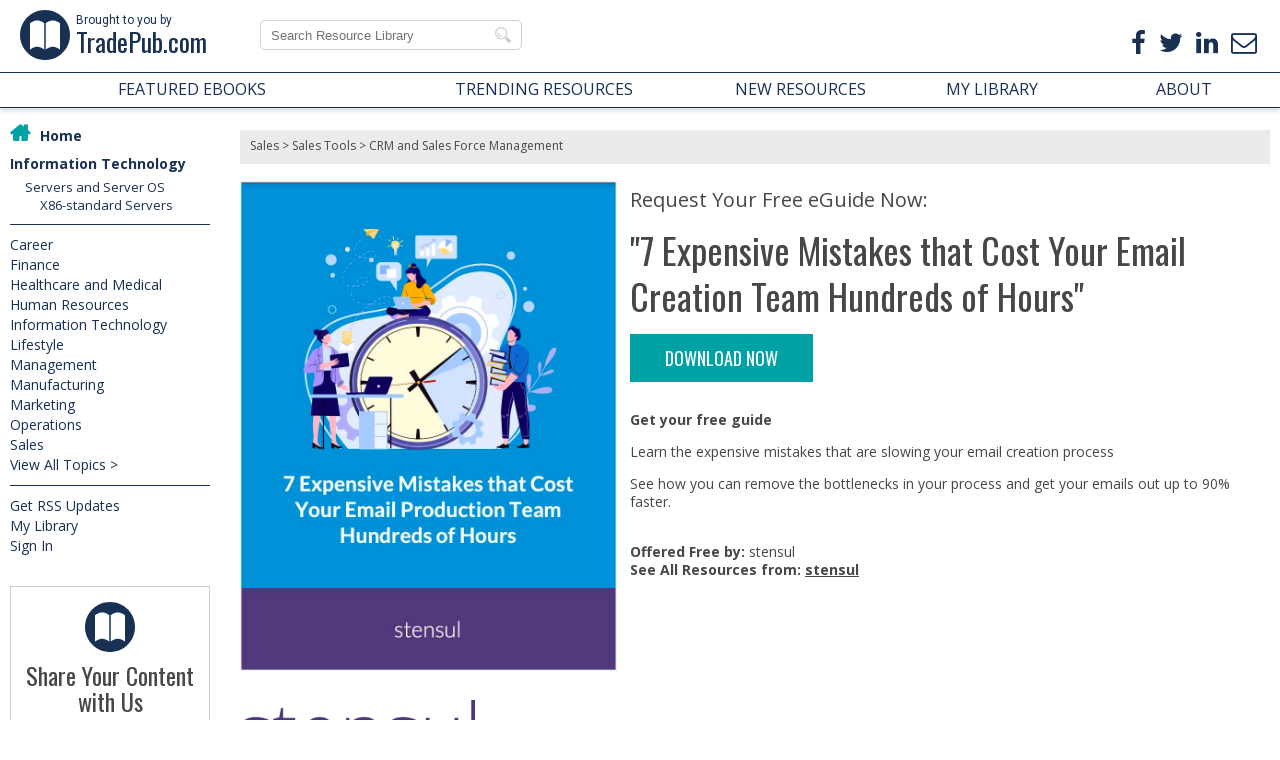

--- FILE ---
content_type: text/html; charset=utf-8
request_url: https://www.tradepub.com/free-offer/7-expensive-mistakes-that-cost-your-email-creation-team-hundreds-of-hours/w_aaaa14425?sr=hicat&_t=hicat:805
body_size: 27892
content:
<!DOCTYPE html>
<html>
<head>
    <meta charset="utf-8">
    <meta name="viewport" content="width=device-width, initial-scale=1.0">
    <meta http-equiv="Content-Type" content="text/html; charset=utf-8" />

<meta name="google-site-verification" content="OqD36m3xn9Y96zR7pr6TkvjaE5sG7UydOuhOCDoUCYU" />
<!-- ADr below -->
<meta name="google-site-verification" content="VERFPlx3p5gjEADD1evEeROTVlhIEvZlSlsrhH3p5bw" />


<link rel="shortcut icon" href="https://www.tradepub.com/favicon.ico" />

<TITLE>7 Expensive Mistakes that Cost Your Email Creation Team Hundreds of Hours, Free stensul eGuide</TITLE>
<META NAME="keywords" CONTENT="stensul, stensul:eGuide, 7 Expensive Mistakes that Cost Your Email Creation Team Hundreds of Hours,">
<META NAME="description" CONTENT="Free eGuide to 7 Expensive Mistakes that Cost Your Email Creation Team Hundreds of Hours Get your free guide">


<link rel="stylesheet" href="https://www.tradepub.com/data/style2015.css?v=20230323">
<link rel='stylesheet' id='gp-font-awesome-css'  href='/data/font-awesome.min.css?ver=4.5.0' type='text/css' media='all' />
<script src="https://www.tradepub.com/data/classie.js?v=20151206"></script>

<script>
   function init() {
    window.addEventListener('scroll', function(e){
    var distanceY = window.pageYOffset || document.documentElement.scrollTop,
    shrinkOn = 46,
    header = document.querySelector("header");
    if (distanceY > shrinkOn) {
    classie.add(header,"smaller");
    } else {
    if (classie.has(header,"smaller")) {
    classie.remove(header,"smaller");
    }
  }
});                                                                                                                                                                         

}
window.onload = init();
</script>


<!-- TradePub global includes HouseBase-->

<meta property="og:title" content="7 Expensive Mistakes that Cost Your Email Creation Team Hundreds of Hours, Free stensul eGuide" />
<meta property="og:url" content="https://www.tradepub.com/free/w_aaaa14425/" />
<meta property="og:description" content="Free eGuide to 7 Expensive Mistakes that Cost Your Email Creation Team Hundreds of Hours Get your free guide" />
<meta property="og:image" content="https://img.tradepub.com/free/w_aaaa14425/images/w_aaaa14425c8w.jpg" />
<meta property="og:image:width" content="1200" />
<meta property="og:image:height" content="630" />
<meta property="og:image" content="https://img.tradepub.com/images/tradepub_ogc8w.jpg" />
<meta property="og:image:width" content="1200" />
<meta property="og:image:height" content="630" />

<meta property="og:type" content="article" />
<meta property="article:publisher" content="https://www.facebook.com/nltradepub" />

<meta name="twitter:description" content="Free eGuide to 7 Expensive Mistakes that Cost Your Email Creation Team Hundreds of Hours Get your free guide" />
<meta name="twitter:title" content="7 Expensive Mistakes that Cost Your Email Creation Team Hundreds of Hours, Free stensul eGuide" />
<meta name="twitter:card" content="summary_large_image" />
<meta name="twitter:site" content="@TradePub" />
<meta name="twitter:image:src" content="https://img.tradepub.com/images/tradepub_ogc8w.jpg" />
<meta name="twitter:image:width" content="1200" />
<meta name="twitter:image:height" content="630" />
<meta name="twitter:image:src" content="https://img.tradepub.com/free/w_aaaa14425/images/w_aaaa14425c8w.jpg" />
<meta name="twitter:image:width" content="1200" />
<meta name="twitter:image:height" content="630" />


<!--<link rel="stylesheet" href="/data/hicat/jquery.treeview.css">-->
<!--<link rel="stylesheet" href="/data/hicat/screen.css">-->


<!--<script type="text/javascript" src="http://ajax.googleapis.com/ajax/libs/jquery/1.7.2/jquery.min.js"></script>-->
<script src="/data/jquery-1.7.2.min.js?v=20151218" type="text/javascript"></script>

<!-- <script src="/data/hicat/jquery-1.4.2.min.js" type="text/javascript"></script> -->
<script src="/data/hicat/jquery.cookie.js?v=20151218" type="text/javascript"></script>
<script src="/data/hicat/jquery.easing.1.3.js?v=20151218" type="text/javascript"></script>
<!--<script src="/data/hicat/jquery.treeview.js" type="text/javascript"></script>-->
<!--<script src="/data/hicat/tp_treeview.js" type="text/javascript"></script>-->


<link rel="stylesheet" href="/data/jquery.mmenu.css?v=20151218">
<link rel="stylesheet" href="/data/tp_menu.css?v=20210204">
<script src="/data/jquery.mmenu.min.js?v=20151218" type="text/javascript"></script>
<script src="/data/tp_menu.js?v=20151218" type="text/javascript"></script>



<link href="https://www.tradepub.com/data/lightbox.css?v=20250305" media="all" rel="stylesheet" type="text/css"/>
<link href="https://www.tradepub.com/data/jqModal.css?v=20151217" media="all" rel="stylesheet" type="text/css"/>

<script language="javascript" src="https://www.tradepub.com/data/jqModal.js?v=20151217" type="text/javascript"></script>
<script language="javascript" src="https://www.tradepub.com/data/lightbox.js?v=20151217" type="text/javascript"></script>


<link rel="stylesheet" type="text/css" href="//cdnjs.cloudflare.com/ajax/libs/cookieconsent2/3.0.3/cookieconsent.min.css" /> 
<script src="//cdnjs.cloudflare.com/ajax/libs/cookieconsent2/3.0.3/cookieconsent.min.js"></script>
<script src="https://www.tradepub.com/data/consentBar.js?v=20180523" type="text/javascript"></script>


<!-- WWW brandHead -->




<!-- Google tag (gtag.js) -->
<script async src="https://www.googletagmanager.com/gtag/js?id=G-1XKY0K1N6C"></script>
<script>
  window.dataLayer = window.dataLayer || [];
  function gtag(){dataLayer.push(arguments);}
  gtag('js', new Date());

  gtag('config', 'G-1XKY0K1N6C');
</script>

<script language="javascript" src="/data/tp_ga.js?v=20161107" type="text/javascript"></script>
</head>
<body>

<script type="text/javascript">
<!--
    function toggle_search(id) {
       var e = document.getElementById(id);
       if(e.style.display == 'table-row')
          e.style.display = 'none';
       else
          e.style.display = 'table-row';
    }
//-->
</script>

<script type="text/javascript">
   $(document).ready(function() {
      $("#mobile_menu").mmenu({
         // Options
      });
      var API = $("#mobile_menu").data( "mmenu" );

      $("#mmclose").click(function() {
         API.close();
      });
   });
</script>


<div id="TPwrapper">

<header>



<nav id="mobile_menu">


<section id="mmheader">
<div id="mmenutrigger">
<a href="javascript:void(0)" id="mmclose"><i class="fa fa-bars"></i></a>
</div>
<div id="TPlightlogom">
<a href="/">Brought to you by<br><span>TradePub.com</span></a>
</div>
</section>



  <ul id="menu">
    <li><a href='/'>Home</a></li>
    <li><a href='#mobile_hicattree'>View by Topic</a>
      <ul id='mobile_hicattree'></ul>
    </li>
    <li><a href='/?pt=main&page=home.ebookspg'>Featured eBooks</a></li>
    <li><a href='/?pt=main&page=home.newlist'>New Resources</a></li>
    <li><a href='/?pt=main&page=home.topten'>Top Trending Resources</a></li>
    <li><a href='/?pt=main&page=home.about'>About</a></li>
    <li><a href='/?pt=main&page=home.getlisted'>Get Listed</a></li>
    <li><a href='/?p=faq&w=wf'>FAQ</a></li>
    <li><a href='/?p=priv&w=wp'>Privacy Policy</a></li>
  <div id='login2' style="display:inline;"></div>
  </ul>
</nav>

<div id="TPlightlogo">
<div id="mmenutrigger">
<a href="#mobile_menu"><i class="fa fa-bars"></i></a>
</div>
<a href="/"><div id="TPlightbook"></div>Brought to you by<br><span>TradePub.com</span></a>
</div>



<div id="TPheader">

<div id="TPsearch">

<!-- Algolia Search -->
<script type="text/javascript">
$(document).ready(function() {
  var url = $(location).attr('href');

  $("#autocomplete").hide();
  $("#autocomplete_mob").hide();
  $("#instantsearch").show();
  $("#instantsearch_mob").show();
  $("#AlgSearch").hide();
  $("#facets").hide();

  if (url.match(/search\.mpl/))
  {
    $("#AlgSearch").show();
    $("#facets").show();
  }

  $("#search-input").keyup(function() {
    var sv = $("#search-input").val();
    if (sv) {
      $("#AlgSearch").show();
      $("#facets").show();
      $("#desktop_menu_primary").hide();
      $("#desktop_menu").hide();
      $("#desktop_menu_bottom").hide();
      $("#PageContent").hide();
    } else {
      $("#AlgSearch").hide();
      $("#facets").hide();
      $("#desktop_menu_primary").show();
      $("#desktop_menu").show();
      $("#desktop_menu_bottom").show();
      $("#PageContent").show();
    }
  });

  $("#search-input4").keyup(function() {
    var sv4 = $("#search-input4").val();
    if (sv4) {
      $("#AlgSearch").show();
      $("#facets").show();
      $("#desktop_menu_primary").hide();
      $("#desktop_menu").hide();
      $("#desktop_menu_bottom").hide();
      $("#PageContent").hide();
    } else {
      $("#AlgSearch").hide();
      $("#facets").hide();
      $("#desktop_menu_primary").show();
      $("#desktop_menu").show();
      $("#desktop_menu_bottom").show();
      $("#PageContent").show();
    }
  });

});
</script>


<span><a href="javascript:void(0)" onclick="toggle_search('searchmob');"><i class="fa fa-search"></i></a></span>

<!-- Algolia Search -->
<div id='autocomplete'>
<form action="/c/search.mpl" method="GET" id="searchdesk">
<input type="text" id="search-input2" name="q" maxlength="100" placeholder="Search Resource Library" onChange="ga('send', 'event', 'AlgoliaSearch', 'Search', 'Search-Desktop');" />
</form>



<script src="//cdn.jsdelivr.net/algoliasearch/3/algoliasearch.min.js"></script>
<script src="//cdn.jsdelivr.net/autocomplete.js/0/autocomplete.min.js"></script>
<script>
  var client = algoliasearch('0X9U912SE4', '3b57493d61390b50d53c5b5752609f4d')
  var index = client.initIndex('tpsearch_v3');
  autocomplete('#search-input2', { hint: false }, [
    {
      source: autocomplete.sources.hits(index, { hitsPerPage: 10 }),
      displayKey: 'pname2',
      templates: {
        suggestion: function(suggestion) {
          return suggestion._highlightResult.pname2.value;
        }
      }
    }
  ]).on('autocomplete:selected', function(event, suggestion, dataset) {
    console.log(suggestion, dataset);
    if (suggestion.p) {
      window.location.href = '/c/pubRD.mpl/?sr=sr&_t=sr:algpop&qf=' + suggestion.p;
    }
  });
</script>
</div>

<div id="instantsearch">
<input type="text" id="search-input" class="search-instant" autocomplete="off" spellcheck="false" autocorrect="off" placeholder="Search Resource Library" onChange="ga('send', 'event', 'AlgoliaSearch', 'Search', 'Search-Desktop');" />
</div>


</div>

<div id="TPtopsocial">
<ul>
<li><a href="https://www.tradepub.com/free-offer//w_trab18/?sr=ct&_t=&utm_source=header&utm_medium=organic&utm_campaign=header-subscribe"><i class="fa fa-envelope-o"></i></a></li>
<li><a href="http://ow.ly/V4Vq3" target="_blank"  rel="noopener"><i class="fa fa-linkedin"></i></a></li>
<li><a href="http://ow.ly/V4UyY" target="_blank" rel="noopener"><i class="fa fa-twitter"></i></a></li>
<li><a href="http://ow.ly/V4Uug" target="_blank" rel="noopener"><i class="fa fa-facebook"></i></a></li>
</ul>
</div>

</div>
<!-- end tpheader -->

<div id="searchmob">

<div id='autocomplete_mob'>
<form action="/c/search.mpl" method="GET">
<input type="text" id="search-input3" name="q" maxlength="100" placeholder="Search Resource Library" onChange="ga('send', 'event', 'AlgoliaSearch', 'Search', 'Search-Mobile');" />
</form>

<script>
  var client = algoliasearch('0X9U912SE4', '3b57493d61390b50d53c5b5752609f4d')
  var index = client.initIndex('tpsearch_v3');
  autocomplete('#search-input3', { hint: false }, [
    {
      source: autocomplete.sources.hits(index, { hitsPerPage: 5 }),
      displayKey: 'pname2',
      templates: {
        suggestion: function(suggestion) {
          return suggestion._highlightResult.pname2.value;
        }
      }
    }
  ]).on('autocomplete:selected', function(event, suggestion, dataset) {
    console.log(suggestion, dataset);
    if (suggestion.p) {
      window.location.href = '/c/pubRD.mpl/?sr=sr&_t=sr:algpop&qf=' + suggestion.p;
    }
  });
</script>
</div>

<div id="instantsearch_mob">
<input type="text" id="search-input4" class="search-instant" autocomplete="off" spellcheck="false" autocorrect="off" placeholder="Search Resource Library" onChange="ga('send', 'event', 'AlgoliaSearch', 'Search', 'Search-Mobile');" />
</div>


</div>



</header>

<section id="TPtopnav">
<ul id="mainnav">
<li><a href="https://www.tradepub.com/?pt=main&page=home.ebookspg">FEATURED EBOOKS</a></li>
<li class="desksub"><a href="https://www.tradepub.com/?pt=main&page=home.topten">TRENDING RESOURCES</a></li>
<li class="mobsub"><a href="https://www.tradepub.com/?pt=main&page=home.topten">TOP RESOURCES</a></li>
<li><a href="https://www.tradepub.com/?pt=main&page=home.newlist">NEW RESOURCES</a></li>
<li><a href="https://www.tradepub.com/?pt=myacct&page=history">MY LIBRARY</a></li>
<li class="subnavhead"><a href="https://www.tradepub.com/?pt=main&page=home.about" >ABOUT</a>

  <ul class="subnav">
  <li><a href="https://www.tradepub.com/?pt=main&page=home.getlisted">Promote Your Content</a></li>
  <li><a href="https://www.tradepub.com/?pt=main&page=home.about">About TradePub.com</a></li>
  <li><a href="https://www.tradepub.com/?pt=main&page=home.contact">Contact Us</a></li>
  <li><a href="https://www.tradepub.com/?p=faq&w=wf">FAQ</a></li>
  </ul>

</li>
</ul>
</section>


<section id="TPmain">


<!-- ------------- Key Start -------------------- -->

  <link href="/data/tpmyacctlogin.css?ver=20220502" rel="stylesheet" type="text/css">
  <script type="text/javascript" src="/data/tpma2014login.js?ver=20151123"></script>



<!-- ------------- Lightbox templates start -------------------- -->
<script id='tmpl_wel_login' type="txt/x-tmpl">
<div id='login_main'>
        <h4>
Welcome Back
        </h4>

<h3>
To access "My Library" and your requested history please log in with your work email address.
</h3>
          <div id="mailerror">
            <p class="welcome" id="errormsg"></p>
          </div>

        <div id="welcome_left">

          <div style="float:left;">
            Work Email*<br>
            <input type="text" name="loginEmail" value="" id="loginEmail">
            <br>
          </div>
          <a href="#" id="tp_login">Login</a>
        </div><!-- weclome_left -->

</div>
</script>

<script id='tmpl_email_sent_success' type="text/x-tmpl">
<div id='status_message' class='sent'><h4>Thank You</h4><h3>A confirmation email has been sent. Please click the link in the email to confirm your account.  This login step is required to protect your privacy.<br><br>If you do not receive the email, please check your spam folder.</h3><br><br></div>
</script>

<script id='tmpl_myacct_logged_out' type="text/x-tmpl">
<div id='status_message' class='loggedout'><h4>Thank You</h4><h3>You have logged out.  To access your request history, please <a id="maloginb" href="javascript:void(0)" style="text-decoration:underline;">login</a>.</h3><br><br></div>
</script>

<script id='tmpl_login_err_acct_not_found' type="text/x-tmpl">
An account has not been created for this email address.<br>To create an account, please request a resource and verify your email address.
</script>

<script id='tmpl_login_err_email_format' type="text/x-tmpl">
Invalid email format
</script>



<div id='login_lightbox' style="display:none">
  <div id="welcome_login">
    <div id='close_lightbox' style="clear:both;float:right;">Close</div>
    <div id='welcome_main'></div>
  </div><!-- welcome_login -->
</div><!-- login_lightbox -->

<!-- ------------- Lightbox templates end -------------------- -->

<!-- ------------- Key Main Div Start -------------------- -->

<div id="tp_nav">

<div id='accountbox'>

  <div id='greeting' style="display:block;"></div>

</div>




<div id="keybody">

<!-- Algolia Search Category -->
<div id="facets"></div>




<!--<div id="tp_treecontrol"><a href="?#">Collapse All</a> | <a href="?#">Expand All</a></div>-->

  <ul id="desktop_menu_primary" class="menu">
  <li id="menu_primary_1207" class="level1 "><a href="/category/information-technology/1207/">Information Technology</a>
    <ul class="sub_level2">
      <li id="menu_primary_1084" class="level2"><a href="/category/information-technology-data-infrastructure/1084/">Data Infrastructure</a>
        <ul class="sub_level3">
                    <li id="menu_primary_690" class="level3"><a href="/category/information-technology-data-infrastructure-backup/690/">Backup</a></li>
          <li id="menu_primary_691" class="level3"><a href="/category/information-technology-infrastructure-data-center/691/">Data Center</a></li>
          <li id="menu_primary_692" class="level3"><a href="/category/information-technology-data-infrastructure-database-management/692/">Database Management</a></li>
          <li id="menu_primary_693" class="level3"><a href="/category/information-technology-data-infrastructure-knowledge-management/693/">Knowledge Management</a></li>

        </ul>
      </li>
      <li id="menu_primary_1085" class="level2"><a href="/category/information-technology-data-tools/1085/">Data Tools</a>
        <ul class="sub_level3">
                    <li id="menu_primary_694" class="level3"><a href="/category/information-technology-tools-business-intelligence-data-warehousing/694/">Business Intelligence - Data Warehousing</a></li>
          <li id="menu_primary_695" class="level3"><a href="/category/information-technology-tools-data-mining-analysis/695/">Data Mining - Analysis</a></li>
          <li id="menu_primary_696" class="level3"><a href="/category/information-technology-tools-data-recovery-security/696/">Data Recovery - Security</a></li>
          <li id="menu_primary_697" class="level3"><a href="/category/information-technology-data-tools-database-applications/697/">Database Applications</a></li>
          <li id="menu_primary_698" class="level3"><a href="/category/information-technology-data-tools-replication/698/">Replication</a></li>
          <li id="menu_primary_699" class="level3"><a href="/category/information-technology-data-tools-sql-and-querying-languages/699/">SQL and Querying Languages</a></li>

        </ul>
      </li>
      <li id="menu_primary_1086" class="level2"><a href="/category/information-technology-desktops-laptops-and-os/1086/">Desktops, Laptops and OS</a>
        <ul class="sub_level3">
                    <li id="menu_primary_700" class="level3"><a href="/category/information-technology-desktops-laptops-and-os-chip-sets/700/">Chip Sets</a></li>
          <li id="menu_primary_701" class="level3"><a href="/category/information-technology-desktops-laptops-and-os-collaboration-tools/701/">Collaboration Tools</a></li>
          <li id="menu_primary_702" class="level3"><a href="/category/information-technology-desktops-laptops-and-os-desktop-systems-pcs/702/">Desktop Systems - PCs</a></li>
          <li id="menu_primary_703" class="level3"><a href="/category/information-technology-desktops-laptops-and-os-email-client/703/">Email Client</a></li>
          <li id="menu_primary_704" class="level3"><a href="/category/information-technology-desktops-laptops-and-os-embedded-systems/704/">Embedded Systems</a></li>
          <li id="menu_primary_705" class="level3"><a href="/category/information-technology-desktops-laptops-os-hardware-and-periferals/705/">Hardware and Periferals</a></li>
          <li id="menu_primary_706" class="level3"><a href="/category/information-technology-desktops-and-os-laptops/706/">Laptops</a></li>
          <li id="menu_primary_707" class="level3"><a href="/category/information-technology-desktops-laptops-and-os-linux-open-source/707/">Linux - Open Source</a></li>
          <li id="menu_primary_708" class="level3"><a href="/category/information-technology-desktops-laptops-and-mac-os/708/">Mac OS</a></li>
          <li id="menu_primary_709" class="level3"><a href="/category/information-technology-desktops-laptops-and-os-memory-components/709/">Memory Components</a></li>
          <li id="menu_primary_710" class="level3"><a href="/category/information-technology-desktops-laptops-and-os-mobile-devices/710/">Mobile Devices</a></li>
          <li id="menu_primary_711" class="level3"><a href="/category/information-technology-desktops-laptops-and-os-presentation-software/711/">Presentation Software</a></li>
          <li id="menu_primary_712" class="level3"><a href="/category/information-technology-desktops-laptops-and-os-processors/712/">Processors</a></li>
          <li id="menu_primary_713" class="level3"><a href="/category/information-technology-desktops-laptops-and-os-spreadsheets/713/">Spreadsheets</a></li>
          <li id="menu_primary_714" class="level3"><a href="/category/information-technology-desktops-laptops-and-os-thin-clients/714/">Thin Clients</a></li>
          <li id="menu_primary_715" class="level3"><a href="/category/information-technology-desktops-laptops-os-upgrades-and-migration/715/">Upgrades and Migration</a></li>
          <li id="menu_primary_716" class="level3"><a href="/category/information-technology-desktops-laptops-and-os-windows-7/716/">Windows 7</a></li>
          <li id="menu_primary_717" class="level3"><a href="/category/information-technology-desktops-laptops-and-os-windows-vista/717/">Windows Vista</a></li>
          <li id="menu_primary_718" class="level3"><a href="/category/information-technology-desktops-laptops-and-os-windows-xp/718/">Windows XP</a></li>
          <li id="menu_primary_719" class="level3"><a href="/category/information-technology-desktops-laptops-and-os-word-processing/719/">Word Processing</a></li>
          <li id="menu_primary_720" class="level3"><a href="/category/information-technology-desktops-laptops-and-os-workstations/720/">Workstations</a></li>

        </ul>
      </li>
      <li id="menu_primary_1087" class="level2"><a href="/category/information-technology-enterprise-applications/1087/">Enterprise Applications</a>
        <ul class="sub_level3">
                    <li id="menu_primary_721" class="level3"><a href="/category/information-technology-enterprise-applications-asset-management/721/">Asset Management</a></li>
          <li id="menu_primary_722" class="level3"><a href="/category/information-technology-enterprise-applications-back-office/722/">Back-Office</a></li>
          <li id="menu_primary_723" class="level3"><a href="/category/information-technology-enterprise-applications-business-management/723/">Business Management</a></li>
          <li id="menu_primary_725" class="level3"><a href="/category/information-technology-enterprise-applications-crm-software/725/">CRM Software</a></li>
          <li id="menu_primary_724" class="level3"><a href="/category/information-technology-enterprise-applications-call-center-contact/724/">Call Center - Contact</a></li>
          <li id="menu_primary_726" class="level3"><a href="/category/information-technology-enterprise-applications-document-management/726/">Document Management</a></li>
          <li id="menu_primary_727" class="level3"><a href="/category/information-technology-enterprise-applications-erp/727/">ERP</a></li>
          <li id="menu_primary_728" class="level3"><a href="/category/information-technology-enterprise-applications-finance/728/">Finance</a></li>
          <li id="menu_primary_729" class="level3"><a href="/category/information-technology-enterprise-applications-groupware-workflow/729/">Groupware - Workflow</a></li>
          <li id="menu_primary_730" class="level3"><a href="/category/information-technology-enterprise-applications-hr/730/">HR</a></li>
          <li id="menu_primary_731" class="level3"><a href="/category/information-technology-enterprise-applications-legal/731/">Legal</a></li>
          <li id="menu_primary_732" class="level3"><a href="/category/information-technology-enterprise-applications-procurement-purchasing/732/">Procurement - Purchasing</a></li>
          <li id="menu_primary_733" class="level3"><a href="/category/information-technology-enterprise-applications-sales-marketing/733/">Sales - Marketing</a></li>
          <li id="menu_primary_734" class="level3"><a href="/category/information-technology-enterprise-applications-sales-force-automation/734/">Sales Force Automation</a></li>
          <li id="menu_primary_735" class="level3"><a href="/category/information-technology-enterprise-applications-software-project-management/735/">Software Project Management</a></li>

        </ul>
      </li>
      <li id="menu_primary_1088" class="level2"><a href="/category/information-technology-it-infrastructure/1088/">IT Infrastructure</a>
        <ul class="sub_level3">
                    <li id="menu_primary_736" class="level3"><a href="/category/information-technology-it-infrastructure-disaster-recovery/736/">Disaster Recovery</a></li>
          <li id="menu_primary_737" class="level3"><a href="/category/information-technology-infrastructure-government-it/737/">Government IT</a></li>
          <li id="menu_primary_738" class="level3"><a href="/category/information-it-infrastructure-hot-technology/738/">Hot Technology</a></li>
          <li id="menu_primary_739" class="level3"><a href="/category/information-technology-it-infrastructure-management/739/">Infrastructure Management</a></li>
          <li id="menu_primary_740" class="level3"><a href="/category/information-technology-it-infrastructure-server-consolidation/740/">Server Consolidation</a></li>
          <li id="menu_primary_741" class="level3"><a href="/category/information-technology-it-infrastructure-service-level-management/741/">Service Level Management</a></li>

        </ul>
      </li>
      <li id="menu_primary_1089" class="level2"><a href="/category/information-technology-it-management/1089/">IT Management</a>
        <ul class="sub_level3">
                    <li id="menu_primary_742" class="level3"><a href="/category/information-technology-it-management-certification/742/">Certification</a></li>
          <li id="menu_primary_743" class="level3"><a href="/category/information-technology-it-management-help-desk/743/">Help Desk</a></li>
          <li id="menu_primary_744" class="level3"><a href="/category/information-technology-management-it-budgeting/744/">IT Budgeting</a></li>
          <li id="menu_primary_745" class="level3"><a href="/category/information-technology-management-it-reliability/745/">IT Reliability</a></li>
          <li id="menu_primary_746" class="level3"><a href="/category/information-technology-it-management-itil/746/">ITIL</a></li>
          <li id="menu_primary_747" class="level3"><a href="/category/information-technology-it-project-management/747/">Project Management</a></li>
          <li id="menu_primary_748" class="level3"><a href="/category/information-technology-it-management-regulatory-compliance/748/">Regulatory Compliance</a></li>
          <li id="menu_primary_750" class="level3"><a href="/category/information-technology-it-management-sla/750/">SLA</a></li>
          <li id="menu_primary_749" class="level3"><a href="/category/information-technology-it-management-services/749/">Services</a></li>

        </ul>
      </li>
      <li id="menu_primary_1090" class="level2"><a href="/category/information-technology-networking-and-communications/1090/">Networking and Communications</a>
        <ul class="sub_level3">
                    <li id="menu_primary_757" class="level3"><a href="/category/information-technology-networking-and-communications-bluetooth/757/">Bluetooth</a></li>
          <li id="menu_primary_770" class="level3"><a href="/category/information-technology-networking-and-communications-dsl/770/">DSL</a></li>
          <li id="menu_primary_775" class="level3"><a href="/category/information-technology-networking-and-communications-gps/775/">GPS</a></li>
          <li id="menu_primary_758" class="level3"><a href="/category/information-technology-networking-and-communications-gsm/758/">GSM</a></li>
          <li id="menu_primary_771" class="level3"><a href="/category/information-technology-networking-and-communications-industry-standard-protocols/771/">Industry Standard Protocols</a></li>
          <li id="menu_primary_752" class="level3"><a href="/category/information-technology-networking-and-communications-lan-wan/752/">LAN - WAN</a></li>
          <li id="menu_primary_776" class="level3"><a href="/category/information-technology-networking-and-communications-management/776/">Management</a></li>
          <li id="menu_primary_759" class="level3"><a href="/category/information-technology-networking-and-mobile-wireless-communications/759/">Mobile - Wireless Communications</a></li>
          <li id="menu_primary_777" class="level3"><a href="/category/information-technology-networking-and-communications-network/777/">Network</a></li>
          <li id="menu_primary_753" class="level3"><a href="/category/information-technology-networking-and-communications-network-administration/753/">Network Administration</a></li>
          <li id="menu_primary_766" class="level3"><a href="/category/information-technology-networking-and-communications-network-design/766/">Network Design</a></li>
          <li id="menu_primary_767" class="level3"><a href="/category/information-technology-networking-and-communications-network-disaster-recovery/767/">Network Disaster Recovery</a></li>
          <li id="menu_primary_754" class="level3"><a href="/category/information-technology-networking-and-communications-network-interface-cards/754/">Network Interface Cards</a></li>
          <li id="menu_primary_768" class="level3"><a href="/category/information-technology-networking-and-communications-network-operating-systems/768/">Network Operating Systems</a></li>
          <li id="menu_primary_778" class="level3"><a href="/category/information-technology-networking-and-communications-pbx/778/">PBX</a></li>
          <li id="menu_primary_760" class="level3"><a href="/category/information-technology-networking-and-communications-rfid/760/">RFID</a></li>
          <li id="menu_primary_769" class="level3"><a href="/category/information-technology-networking-and-communications-scalability/769/">Scalability</a></li>
          <li id="menu_primary_772" class="level3"><a href="/category/information-technology-networking-and-communications-tcp-ip/772/">TCP - IP</a></li>
          <li id="menu_primary_779" class="level3"><a href="/category/information-technology-networking-and-communications-telecom-hardware/779/">Telecom Hardware</a></li>
          <li id="menu_primary_780" class="level3"><a href="/category/information-technology-networking-and-communications-telecom-regulation/780/">Telecom Regulation</a></li>
          <li id="menu_primary_781" class="level3"><a href="/category/information-technology-networking-and-communications-telecom-services/781/">Telecom Services</a></li>
          <li id="menu_primary_782" class="level3"><a href="/category/information-technology-networking-and-communications-telephony-architecture/782/">Telephony Architecture</a></li>
          <li id="menu_primary_773" class="level3"><a href="/category/information-technology-networking-and-unified-communications/773/">Unified Communications</a></li>
          <li id="menu_primary_755" class="level3"><a href="/category/information-technology-networking-and-communications-vpns/755/">VPNs</a></li>
          <li id="menu_primary_774" class="level3"><a href="/category/information-technology-networking-and-communications-voip-ip-telephony/774/">VoIP - IP Telephony</a></li>
          <li id="menu_primary_783" class="level3"><a href="/category/information-technology-networking-and-communications-voice-mail/783/">Voice Mail</a></li>
          <li id="menu_primary_761" class="level3"><a href="/category/information-technology-networking-and-communications-wap/761/">WAP</a></li>
          <li id="menu_primary_762" class="level3"><a href="/category/information-technology-networking-and-communications-wi-fi-802.11/762/">Wi-Fi (802.11)</a></li>
          <li id="menu_primary_763" class="level3"><a href="/category/information-technology-networking-and-communications-wimax-802.16/763/">WiMAX (802.16)</a></li>
          <li id="menu_primary_756" class="level3"><a href="/category/information-technology-networking-and-communications-wide-area-networks-wan/756/">Wide Area Networks (WAN)</a></li>
          <li id="menu_primary_764" class="level3"><a href="/category/information-technology-networking-and-communications-wireless-internet/764/">Wireless Internet</a></li>
          <li id="menu_primary_765" class="level3"><a href="/category/information-technology-networking-and-communications-wireless-lan/765/">Wireless LAN</a></li>

        </ul>
      </li>
      <li id="menu_primary_1091" class="level2"><a href="/category/information-technology-security/1091/">Security</a>
        <ul class="sub_level3">
                    <li id="menu_primary_784" class="level3"><a href="/category/information-technology-security-anti-hacking/784/">Anti-Hacking</a></li>
          <li id="menu_primary_785" class="level3"><a href="/category/information-technology-security-anti-virus/785/">Anti-Virus</a></li>
          <li id="menu_primary_786" class="level3"><a href="/category/information-technology-security-authentication-encryption/786/">Authentication - Encryption</a></li>
          <li id="menu_primary_787" class="level3"><a href="/category/information-technology-security-digital-signatures/787/">Digital Signatures</a></li>
          <li id="menu_primary_788" class="level3"><a href="/category/information-technology-e-commerce-security/788/">E-Commerce Security</a></li>
          <li id="menu_primary_789" class="level3"><a href="/category/information-technology-security-firewalls/789/">Firewalls</a></li>
          <li id="menu_primary_790" class="level3"><a href="/category/information-technology-security-intrusion-detection-systems/790/">Intrusion Detection Systems</a></li>
          <li id="menu_primary_791" class="level3"><a href="/category/information-technology-network-security/791/">Network Security</a></li>
          <li id="menu_primary_792" class="level3"><a href="/category/information-technology-security-pki/792/">PKI</a></li>
          <li id="menu_primary_793" class="level3"><a href="/category/information-technology-security-administration/793/">Security Administration</a></li>
          <li id="menu_primary_794" class="level3"><a href="/category/information-technology-security-applications/794/">Security Applications</a></li>
          <li id="menu_primary_795" class="level3"><a href="/category/information-technology-security-management/795/">Security Management</a></li>
          <li id="menu_primary_796" class="level3"><a href="/category/information-technology-security-spam-e-mail-fraud-phishing/796/">Spam - E-mail Fraud - Phishing</a></li>
          <li id="menu_primary_797" class="level3"><a href="/category/information-technology-security-spyware/797/">Spyware</a></li>
          <li id="menu_primary_798" class="level3"><a href="/category/information-technology-web-security/798/">Web Security</a></li>
          <li id="menu_primary_799" class="level3"><a href="/category/information-technology-wireless-security/799/">Wireless Security</a></li>

        </ul>
      </li>
      <li id="menu_primary_1092" class="level2"><a href="/category/information-technology-servers-and-server-os/1092/">Servers and Server OS</a>
        <ul class="sub_level3">
                    <li id="menu_primary_800" class="level3"><a href="/category/information-technology-servers-and-server-os-blades/800/">Blades</a></li>
          <li id="menu_primary_801" class="level3"><a href="/category/information-technology-and-server-os-fault-tolerant-servers/801/">Fault-Tolerant Servers</a></li>
          <li id="menu_primary_802" class="level3"><a href="/category/information-technology-servers-server-os-hardware-and-software/802/">Hardware and Software</a></li>
          <li id="menu_primary_803" class="level3"><a href="/category/information-technology-servers-and-server-os-mainframes/803/">Mainframes</a></li>
          <li id="menu_primary_806" class="level3"><a href="/category/information-technology-servers-and-linux-server-os/806/">OS  Linux Server OS</a></li>
          <li id="menu_primary_807" class="level3"><a href="/category/information-technology-servers-and-os-server/807/">Server</a></li>
          <li id="menu_primary_808" class="level3"><a href="/category/information-technology-servers-and-server-os-sun-solaris/808/">Sun Solaris</a></li>
          <li id="menu_primary_809" class="level3"><a href="/category/information-technology-servers-and-server-os-unix/809/">UNIX</a></li>
          <li id="menu_primary_804" class="level3"><a href="/category/information-technology-servers-and-server-os-virtualization/804/">Virtualization</a></li>
          <li id="menu_primary_810" class="level3"><a href="/category/information-technology-servers-and-server-os-windows-nt-2000-2003/810/">Windows NT - 2000 - 2003</a></li>
          <li id="menu_primary_805" class="level3"><a href="/category/information-technology-and-server-os-x86-standard-servers/805/">X86-standard Servers</a></li>

        </ul>
      </li>
      <li id="menu_primary_1093" class="level2"><a href="/category/information-technology-software-and-web-development/1093/">Software and Web Development</a>
        <ul class="sub_level3">
                    <li id="menu_primary_812" class="level3"><a href="/category/information-technology-software-and-web-development-.net-framework/812/">.Net Framework</a></li>
          <li id="menu_primary_815" class="level3"><a href="/category/information-technology-software-and-web-development-asps/815/">ASPs</a></li>
          <li id="menu_primary_813" class="level3"><a href="/category/information-technology-software-and-web-application-development/813/">Application Development</a></li>
          <li id="menu_primary_814" class="level3"><a href="/category/information-technology-software-and-web-development-application-servers/814/">Application Servers</a></li>
          <li id="menu_primary_816" class="level3"><a href="/category/information-technology-software-and-web-development-collaboration/816/">Collaboration </a></li>
          <li id="menu_primary_817" class="level3"><a href="/category/information-technology-software-and-web-development-component-based/817/">Component-Based</a></li>
          <li id="menu_primary_818" class="level3"><a href="/category/information-technology-software-and-web-development-content-management/818/">Content Management</a></li>
          <li id="menu_primary_811" class="level3"><a href="/category/information-technology-software-and-web-development-commerce-e-business/811/">E-Commerce - E-Business</a></li>
          <li id="menu_primary_819" class="level3"><a href="/category/information-technology-software-and-web-development-enterprise-applications/819/">Enterprise Applications</a></li>
          <li id="menu_primary_820" class="level3"><a href="/category/information-technology-software-and-web-development-html/820/">HTML</a></li>
          <li id="menu_primary_821" class="level3"><a href="/category/information-technology-software-and-web-development-im/821/">IM</a></li>
          <li id="menu_primary_825" class="level3"><a href="/category/information-technology-software-and-web-development-ip-technologies/825/">IP Technologies</a></li>
          <li id="menu_primary_822" class="level3"><a href="/category/information-technology-software-and-web-development-integration/822/">Integration</a></li>
          <li id="menu_primary_823" class="level3"><a href="/category/information-technology-software-and-web-development-internet/823/">Internet</a></li>
          <li id="menu_primary_824" class="level3"><a href="/category/information-technology-software-and-web-development-intranet/824/">Intranet</a></li>
          <li id="menu_primary_826" class="level3"><a href="/category/information-technology-software-and-web-development-j2ee/826/">J2EE</a></li>
          <li id="menu_primary_827" class="level3"><a href="/category/information-technology-software-and-web-development-java/827/">Java</a></li>
          <li id="menu_primary_828" class="level3"><a href="/category/information-technology-software-and-web-development-middleware/828/">Middleware</a></li>
          <li id="menu_primary_829" class="level3"><a href="/category/information-technology-software-and-web-development-open-source/829/">Open Source</a></li>
          <li id="menu_primary_830" class="level3"><a href="/category/information-technology-software-and-web-development-programming-languages/830/">Programming Languages</a></li>
          <li id="menu_primary_831" class="level3"><a href="/category/information-technology-software-and-web-development-quality-assurance/831/">Quality Assurance</a></li>
          <li id="menu_primary_832" class="level3"><a href="/category/information-technology-software-and-web-development-saas/832/">SAAS</a></li>
          <li id="menu_primary_833" class="level3"><a href="/category/information-technology-software-and-web-development-service-oriented-architecture-soa/833/">Service-Oriented Architecture (SOA)</a></li>
          <li id="menu_primary_835" class="level3"><a href="/category/information-technology-and-web-development-software-engineering/835/">Software Engineering</a></li>
          <li id="menu_primary_834" class="level3"><a href="/category/information-technology-web-software-and-development/834/">Software and Development</a></li>
          <li id="menu_primary_836" class="level3"><a href="/category/information-technology-software-and-development-web-design/836/">Web Design</a></li>
          <li id="menu_primary_837" class="level3"><a href="/category/information-technology-software-web-design-and-development/837/">Web Design and Development</a></li>
          <li id="menu_primary_838" class="level3"><a href="/category/information-software-web-development-and-technology/838/">Web Development and Technology</a></li>
          <li id="menu_primary_839" class="level3"><a href="/category/information-technology-software-and-web-development-xml/839/">XML</a></li>

        </ul>
      </li>
      <li id="menu_primary_1094" class="level2"><a href="/category/information-technology-storage/1094/">Storage</a>
        <ul class="sub_level3">
                    <li id="menu_primary_840" class="level3"><a href="/category/information-technology-storage-backup-software/840/">Backup Software</a></li>
          <li id="menu_primary_841" class="level3"><a href="/category/information-technology-storage-business-continuity-planning/841/">Business Continuity Planning</a></li>
          <li id="menu_primary_842" class="level3"><a href="/category/information-technology-cloud-storage/842/">Cloud Storage</a></li>
          <li id="menu_primary_846" class="level3"><a href="/category/information-technology-storage-nas/846/">NAS</a></li>
          <li id="menu_primary_847" class="level3"><a href="/category/information-technology-storage-raid/847/">RAID</a></li>
          <li id="menu_primary_848" class="level3"><a href="/category/information-technology-storage-sans/848/">SANs</a></li>
          <li id="menu_primary_849" class="level3"><a href="/category/information-technology-storage-sql-server/849/">SQL Server</a></li>
          <li id="menu_primary_850" class="level3"><a href="/category/information-technology-storage-architecture/850/">Storage Architecture</a></li>
          <li id="menu_primary_843" class="level3"><a href="/category/information-technology-storage-consolidation/843/">Storage Consolidation</a></li>
          <li id="menu_primary_844" class="level3"><a href="/category/information-technology-storage-management/844/">Storage Management</a></li>
          <li id="menu_primary_845" class="level3"><a href="/category/information-technology-storage-virtualization/845/">Storage Virtualization</a></li>
          <li id="menu_primary_851" class="level3"><a href="/category/information-technology-storage-tape-drives-libraries/851/">Tape Drives - Libraries</a></li>

        </ul>
      </li>

    </ul>
  </li>


  </ul>

<!--<div id="tp_treecontrol"><a href="?#">Collapse All</a> | <a href="?#">Expand All</a></div>-->

  <ul id="desktop_menu" class="menu">
  <li id="menu_1196" class="level1 "><a href="/category/agriculture/1196/">Agriculture</a>
    <ul class="sub_level2">
      <li id="menu_1001" class="level2"><a href="/category/agriculture-crops/1001/">Crops</a></li>
      <li id="menu_1002" class="level2"><a href="/category/agriculture-farming/1002/">Farming</a></li>
      <li id="menu_1003" class="level2"><a href="/category/agriculture-food-processing/1003/">Food Processing</a></li>
      <li id="menu_1004" class="level2"><a href="/category/agriculture-livestock/1004/">Livestock</a></li>

    </ul>
  </li>
  <li id="menu_1197" class="level1 "><a href="/category/automotive/1197/">Automotive</a>
    <ul class="sub_level2">
      <li id="menu_1005" class="level2"><a href="/category/automotive-after-market/1005/">After-market</a></li>
      <li id="menu_1007" class="level2"><a href="/category/automotive-repair-and-maintenance/1007/">Automotive Repair and Maintenance</a></li>
      <li id="menu_1008" class="level2"><a href="/category/automotive-dealership/1008/">Dealership</a></li>
      <li id="menu_1009" class="level2"><a href="/category/automotive-fleet/1009/">Fleet</a></li>
      <li id="menu_1006" class="level2"><a href="/category/general-automotive/1006/">General Automotive</a></li>
      <li id="menu_1010" class="level2"><a href="/category/automotive-manufacturing/1010/">Manufacturing</a></li>
      <li id="menu_1011" class="level2"><a href="/category/automotive-parts/1011/">Parts</a></li>

    </ul>
  </li>
  <li id="menu_1198" class="level1 topcat"><a href="/category/career/1198/">Career</a>
    <ul class="sub_level2">
      <li id="menu_1220" class="level2"><a href="/category/career-advice/1220/">Career Advice</a></li>
      <li id="menu_1012" class="level2"><a href="/category/career-communication/1012/">Communication</a>
        <ul class="sub_level3">
                    <li id="menu_585" class="level3"><a href="/category/career-communication-conflict-resolution/585/">Conflict Resolution</a></li>
          <li id="menu_586" class="level3"><a href="/category/career-communication-public-speaking/586/">Public Speaking</a></li>

        </ul>
      </li>
      <li id="menu_1013" class="level2"><a href="/category/career-continuing-education/1013/">Continuing Education</a>
        <ul class="sub_level3">
                    <li id="menu_587" class="level3"><a href="/category/career-continuing-education-certification/587/">Certification</a></li>
          <li id="menu_1222" class="level3"><a href="/category/career-continuing-education-courses-and-training/1222/">Courses and Training</a></li>
          <li id="menu_588" class="level3"><a href="/category/career-continuing-education-degree-programs/588/">Degree Programs</a></li>

        </ul>
      </li>
      <li id="menu_1223" class="level2"><a href="/category/career-job-search/1223/">Job Search</a></li>
      <li id="menu_1014" class="level2"><a href="/category/career-professional-development/1014/">Professional Development</a>
        <ul class="sub_level3">
                    <li id="menu_589" class="level3"><a href="/category/career-professional-development-courses/589/">Courses</a></li>
          <li id="menu_590" class="level3"><a href="/category/career-professional-development-interviews/590/">Interviews</a></li>
          <li id="menu_591" class="level3"><a href="/category/career-professional-development-training/591/">Training</a></li>

        </ul>
      </li>

    </ul>
  </li>
  <li id="menu_1199" class="level1 "><a href="/category/construction/1199/">Construction</a>
    <ul class="sub_level2">
      <li id="menu_1015" class="level2"><a href="/category/construction-architecture/1015/">Architecture</a></li>
      <li id="menu_1016" class="level2"><a href="/category/construction-commercial/1016/">Commercial</a></li>
      <li id="menu_1018" class="level2"><a href="/category/construction-equipment/1018/">Construction Equipment</a></li>
      <li id="menu_1019" class="level2"><a href="/category/construction-projects/1019/">Construction Projects</a></li>
      <li id="menu_1020" class="level2"><a href="/category/construction-contractors/1020/">Contractors</a></li>
      <li id="menu_1021" class="level2"><a href="/category/construction-demolition-and-hauling/1021/">Demolition and Hauling</a></li>
      <li id="menu_1017" class="level2"><a href="/category/general-construction/1017/">General Construction</a></li>
      <li id="menu_1022" class="level2"><a href="/category/construction-hvac/1022/">HVAC</a></li>
      <li id="menu_1023" class="level2"><a href="/category/construction-interior-design/1023/">Interior Design</a></li>
      <li id="menu_1024" class="level2"><a href="/category/construction-kitchen/1024/">Kitchen</a></li>
      <li id="menu_1025" class="level2"><a href="/category/construction-landscape/1025/">Landscape</a></li>
      <li id="menu_1026" class="level2"><a href="/category/construction-materials/1026/">Materials</a></li>
      <li id="menu_1027" class="level2"><a href="/category/construction-mechanical-systems/1027/">Mechanical Systems</a></li>
      <li id="menu_1028" class="level2"><a href="/category/construction-metal-work/1028/">Metal Work</a></li>
      <li id="menu_1029" class="level2"><a href="/category/construction-plumbing/1029/">Plumbing</a></li>
      <li id="menu_1030" class="level2"><a href="/category/construction-residential/1030/">Residential</a></li>
      <li id="menu_1031" class="level2"><a href="/category/construction-restoration/1031/">Restoration</a></li>
      <li id="menu_1032" class="level2"><a href="/category/construction-roofing/1032/">Roofing</a></li>

    </ul>
  </li>
  <li id="menu_1200" class="level1 "><a href="/category/education/1200/">Education</a>
    <ul class="sub_level2">
      <li id="menu_1033" class="level2"><a href="/category/education-teaching/1033/">Teaching</a></li>
      <li id="menu_1034" class="level2"><a href="/category/education-technology/1034/">Technology</a></li>

    </ul>
  </li>
  <li id="menu_1201" class="level1 "><a href="/category/engineering/1201/">Engineering</a>
    <ul class="sub_level2">
      <li id="menu_1035" class="level2"><a href="/category/broadcast-engineering/1035/">Broadcast Engineering</a></li>
      <li id="menu_1036" class="level2"><a href="/category/engineering-chemical/1036/">Chemical</a></li>
      <li id="menu_1037" class="level2"><a href="/category/engineering-civil-and-environmental/1037/">Civil and Environmental</a></li>
      <li id="menu_1038" class="level2"><a href="/category/control-engineering/1038/">Control Engineering</a></li>
      <li id="menu_1039" class="level2"><a href="/category/design-engineering/1039/">Design Engineering</a></li>
      <li id="menu_1040" class="level2"><a href="/category/electrical-engineering/1040/">Electrical Engineering</a></li>
      <li id="menu_1042" class="level2"><a href="/category/engineering-gis/1042/">GIS</a></li>
      <li id="menu_1041" class="level2"><a href="/category/general-engineering/1041/">General Engineering</a></li>
      <li id="menu_1043" class="level2"><a href="/category/industrial-engineering/1043/">Industrial Engineering</a></li>
      <li id="menu_1044" class="level2"><a href="/category/manufacturing-engineering/1044/">Manufacturing Engineering</a></li>
      <li id="menu_1045" class="level2"><a href="/category/engineering-materials-science/1045/">Materials Science</a></li>
      <li id="menu_1046" class="level2"><a href="/category/mechanical-engineering/1046/">Mechanical Engineering</a></li>
      <li id="menu_1047" class="level2"><a href="/category/engineering-medical-devices/1047/">Medical Devices</a></li>
      <li id="menu_1048" class="level2"><a href="/category/engineering-photonics/1048/">Photonics</a></li>
      <li id="menu_1049" class="level2"><a href="/category/power-engineering/1049/">Power Engineering</a></li>
      <li id="menu_1050" class="level2"><a href="/category/process-engineering/1050/">Process Engineering</a></li>
      <li id="menu_1051" class="level2"><a href="/category/engineering-test-and-measurement/1051/">Test and Measurement</a></li>

    </ul>
  </li>
  <li id="menu_1202" class="level1 topcat"><a href="/category/finance/1202/">Finance</a>
    <ul class="sub_level2">
      <li id="menu_1052" class="level2"><a href="/category/finance-business-financing/1052/">Business Financing</a>
        <ul class="sub_level3">
                    <li id="menu_629" class="level3"><a href="/category/finance-business-financing-angel-investment/629/">Angel Investment</a></li>
          <li id="menu_630" class="level3"><a href="/category/finance-business-bank-financing/630/">Bank Financing</a></li>

        </ul>
      </li>
      <li id="menu_1053" class="level2"><a href="/category/finance-capital-structures/1053/">Capital Structures</a></li>
      <li id="menu_1054" class="level2"><a href="/category/finance-financial-accounting/1054/">Financial Accounting</a>
        <ul class="sub_level3">
                    <li id="menu_632" class="level3"><a href="/category/finance-financial-accounting-audits/632/">Audits</a></li>
          <li id="menu_633" class="level3"><a href="/category/finance-accounting-financial-statements/633/">Financial Statements</a></li>
          <li id="menu_634" class="level3"><a href="/category/finance-financial-accounting-sarbanes-oxley-compliance/634/">Sarbanes Oxley Compliance</a></li>

        </ul>
      </li>
      <li id="menu_1055" class="level2"><a href="/category/finance-financial-services/1055/">Financial Services</a>
        <ul class="sub_level3">
                    <li id="menu_635" class="level3"><a href="/category/finance-financial-services-annuities/635/">Annuities</a></li>
          <li id="menu_636" class="level3"><a href="/category/finance-financial-services-commercial-banking/636/">Commercial Banking</a></li>
          <li id="menu_637" class="level3"><a href="/category/finance-financial-services-commercial-lending/637/">Commercial Lending</a></li>
          <li id="menu_638" class="level3"><a href="/category/finance-financial-services-insurance/638/">Insurance</a></li>
          <li id="menu_639" class="level3"><a href="/category/finance-financial-services-pensions-and-retirement/639/">Pensions and Retirement</a></li>
          <li id="menu_640" class="level3"><a href="/category/finance-financial-services-securities-and-investments/640/">Securities and Investments</a></li>

        </ul>
      </li>
      <li id="menu_1056" class="level2"><a href="/category/finance-free-trade/1056/">Free Trade</a></li>
      <li id="menu_1057" class="level2"><a href="/category/finance-investment/1057/">Investment</a>
        <ul class="sub_level3">
                    <li id="menu_642" class="level3"><a href="/category/finance-investment-equity/642/">Equity</a></li>
          <li id="menu_643" class="level3"><a href="/category/finance-investment-investor-relations/643/">Investor Relations</a></li>

        </ul>
      </li>
      <li id="menu_1058" class="level2"><a href="/category/finance-managerial-accounting/1058/">Managerial Accounting</a>
        <ul class="sub_level3">
                    <li id="menu_644" class="level3"><a href="/category/finance-managerial-accounting-budgeting/644/">Budgeting</a></li>
          <li id="menu_645" class="level3"><a href="/category/finance-managerial-accounting-line-of-business-reporting/645/">Line of Business Reporting</a></li>
          <li id="menu_646" class="level3"><a href="/category/finance-managerial-accounting-strategic-planning-and-analysis/646/">Strategic Planning and Analysis</a></li>

        </ul>
      </li>
      <li id="menu_1059" class="level2"><a href="/category/finance-operational-accounting/1059/">Operational Accounting</a>
        <ul class="sub_level3">
                    <li id="menu_647" class="level3"><a href="/category/finance-operational-accounting/647/">Accounting</a></li>
          <li id="menu_648" class="level3"><a href="/category/finance-operational-accounting-software/648/">Accounting software</a></li>
          <li id="menu_649" class="level3"><a href="/category/finance-operational-accounting-payables-and-receivables/649/">Payables and Receivables</a></li>
          <li id="menu_650" class="level3"><a href="/category/finance-operational-accounting-payroll/650/">Payroll</a></li>
          <li id="menu_651" class="level3"><a href="/category/finance-operational-accounting-revenue-recognition/651/">Revenue recognition</a></li>
          <li id="menu_652" class="level3"><a href="/category/finance-operational-accounting-taxes/652/">Taxes</a></li>

        </ul>
      </li>

    </ul>
  </li>
  <li id="menu_1203" class="level1 "><a href="/category/food-and-beverage/1203/">Food and Beverage</a>
    <ul class="sub_level2">
      <li id="menu_1060" class="level2"><a href="/category/food-and-beverage-manufacturing/1060/">Beverage Manufacturing</a></li>
      <li id="menu_1061" class="level2"><a href="/category/food-and-beverage-chefs/1061/">Chefs</a></li>
      <li id="menu_1062" class="level2"><a href="/category/and-beverage-food-manufacturing/1062/">Food Manufacturing</a>
        <ul class="sub_level3">
                    <li id="menu_656" class="level3"><a href="/category/and-beverage-food-manufacturing-ingredients/656/">Ingredients</a></li>
          <li id="menu_655" class="level3"><a href="/category/and-beverage-food-manufacturing-processing/655/">Processing</a></li>
          <li id="menu_657" class="level3"><a href="/category/and-beverage-food-manufacturing-safety/657/">Safety</a></li>

        </ul>
      </li>
      <li id="menu_1063" class="level2"><a href="/category/food-and-beverage-hospitality/1063/">Hospitality</a></li>
      <li id="menu_1064" class="level2"><a href="/category/food-and-beverage-hotels/1064/">Hotels</a></li>
      <li id="menu_1065" class="level2"><a href="/category/food-and-beverage-restaurants/1065/">Restaurants</a></li>

    </ul>
  </li>
  <li id="menu_1204" class="level1 "><a href="/category/government/1204/">Government</a>
    <ul class="sub_level2">
      <li id="menu_1066" class="level2"><a href="/category/e-government/1066/">E-Government</a></li>
      <li id="menu_1067" class="level2"><a href="/category/federal-government/1067/">Federal Government</a></li>
      <li id="menu_1068" class="level2"><a href="/category/general-government/1068/">General Government</a></li>
      <li id="menu_1069" class="level2"><a href="/category/government-homeland-security/1069/">Homeland Security</a></li>
      <li id="menu_1070" class="level2"><a href="/category/government-laws-and-regulation/1070/">Laws and Regulation</a></li>
      <li id="menu_1071" class="level2"><a href="/category/government-military-and-defense/1071/">Military and Defense</a></li>
      <li id="menu_1072" class="level2"><a href="/category/government-national-security/1072/">National Security</a></li>
      <li id="menu_1073" class="level2"><a href="/category/state-and-local-government/1073/">State and Local Government</a></li>
      <li id="menu_1074" class="level2"><a href="/category/government-technology/1074/">Technology</a></li>

    </ul>
  </li>
  <li id="menu_1205" class="level1 topcat"><a href="/category/healthcare-and-medical/1205/">Healthcare and Medical</a>
    <ul class="sub_level2">
      <li id="menu_1075" class="level2"><a href="/category/healthcare-and-medical-clinical-laboratory/1075/">Clinical Laboratory </a></li>
      <li id="menu_1076" class="level2"><a href="/category/and-medical-healthcare-products/1076/">Healthcare Products</a></li>
      <li id="menu_1077" class="level2"><a href="/category/and-medical-healthcare-services/1077/">Healthcare Services</a></li>
      <li id="menu_1078" class="level2"><a href="/category/and-medical-healthcare-technology/1078/">Healthcare Technology</a></li>

    </ul>
  </li>
  <li id="menu_1206" class="level1 topcat"><a href="/category/human-resources/1206/">Human Resources</a>
    <ul class="sub_level2">
      <li id="menu_1079" class="level2"><a href="/category/human-resources-benefits/1079/">Benefits</a>
        <ul class="sub_level3">
                    <li id="menu_674" class="level3"><a href="/category/human-resources-benefits-disability-insurance/674/">Disability Insurance</a></li>
          <li id="menu_675" class="level3"><a href="/category/human-resources-employee-benefits/675/">Employee Benefits</a></li>
          <li id="menu_676" class="level3"><a href="/category/human-resources-benefits-health-insurance/676/">Health Insurance</a></li>
          <li id="menu_677" class="level3"><a href="/category/human-resources-benefits-pension-and-retirement/677/">Pension and Retirement</a></li>
          <li id="menu_678" class="level3"><a href="/category/human-resources-benefits-vacation-and-sick-time/678/">Vacation and Sick Time</a></li>

        </ul>
      </li>
      <li id="menu_1080" class="level2"><a href="/category/human-resources-gender-and-diversity/1080/">Gender and Diversity</a>
        <ul class="sub_level3">
                    <li id="menu_679" class="level3"><a href="/category/human-resources-gender-and-diversity-disabilities/679/">Disabilities</a></li>
          <li id="menu_680" class="level3"><a href="/category/human-resources-gender-and-diversity-equal-opportunity/680/">Equal Opportunity</a></li>

        </ul>
      </li>
      <li id="menu_1081" class="level2"><a href="/category/human-resources-organizational-structure/1081/">Organizational Structure</a></li>
      <li id="menu_1082" class="level2"><a href="/category/human-resources-policies-and-procedures/1082/">Policies and Procedures</a>
        <ul class="sub_level3">
                    <li id="menu_682" class="level3"><a href="/category/human-resources-policies-and-procedures-drug-tests/682/">Drug Tests</a></li>
          <li id="menu_683" class="level3"><a href="/category/human-resources-policies-and-procedures-regulatory-compliance/683/">Regulatory Compliance</a></li>

        </ul>
      </li>
      <li id="menu_1083" class="level2"><a href="/category/human-resources-workforce-management/1083/">Workforce Management</a>
        <ul class="sub_level3">
                    <li id="menu_684" class="level3"><a href="/category/workforce-management-human-resources/684/">Human Resources</a></li>
          <li id="menu_685" class="level3"><a href="/category/human-resources-workforce-management-performance-reviews/685/">Performance Reviews</a></li>
          <li id="menu_686" class="level3"><a href="/category/human-resources-workforce-management-recruitment/686/">Recruitment</a></li>
          <li id="menu_687" class="level3"><a href="/category/human-resources-workforce-management-staff-training/687/">Staff Training</a></li>
          <li id="menu_688" class="level3"><a href="/category/human-resources-workforce-talent-management/688/">Talent Management</a></li>
          <li id="menu_689" class="level3"><a href="/category/human-resources-workforce-management-temporary-and-outsourced-staffing/689/">Temporary and Outsourced Staffing</a></li>

        </ul>
      </li>

    </ul>
  </li>
  <li id="menu_1207" class="level1 topcat"><a href="/category/information-technology/1207/">Information Technology</a>
    <ul class="sub_level2">
      <li id="menu_1084" class="level2"><a href="/category/information-technology-data-infrastructure/1084/">Data Infrastructure</a>
        <ul class="sub_level3">
                    <li id="menu_690" class="level3"><a href="/category/information-technology-data-infrastructure-backup/690/">Backup</a></li>
          <li id="menu_691" class="level3"><a href="/category/information-technology-infrastructure-data-center/691/">Data Center</a></li>
          <li id="menu_692" class="level3"><a href="/category/information-technology-data-infrastructure-database-management/692/">Database Management</a></li>
          <li id="menu_693" class="level3"><a href="/category/information-technology-data-infrastructure-knowledge-management/693/">Knowledge Management</a></li>

        </ul>
      </li>
      <li id="menu_1085" class="level2"><a href="/category/information-technology-data-tools/1085/">Data Tools</a>
        <ul class="sub_level3">
                    <li id="menu_694" class="level3"><a href="/category/information-technology-tools-business-intelligence-data-warehousing/694/">Business Intelligence - Data Warehousing</a></li>
          <li id="menu_695" class="level3"><a href="/category/information-technology-tools-data-mining-analysis/695/">Data Mining - Analysis</a></li>
          <li id="menu_696" class="level3"><a href="/category/information-technology-tools-data-recovery-security/696/">Data Recovery - Security</a></li>
          <li id="menu_697" class="level3"><a href="/category/information-technology-data-tools-database-applications/697/">Database Applications</a></li>
          <li id="menu_698" class="level3"><a href="/category/information-technology-data-tools-replication/698/">Replication</a></li>
          <li id="menu_699" class="level3"><a href="/category/information-technology-data-tools-sql-and-querying-languages/699/">SQL and Querying Languages</a></li>

        </ul>
      </li>
      <li id="menu_1086" class="level2"><a href="/category/information-technology-desktops-laptops-and-os/1086/">Desktops, Laptops and OS</a>
        <ul class="sub_level3">
                    <li id="menu_700" class="level3"><a href="/category/information-technology-desktops-laptops-and-os-chip-sets/700/">Chip Sets</a></li>
          <li id="menu_701" class="level3"><a href="/category/information-technology-desktops-laptops-and-os-collaboration-tools/701/">Collaboration Tools</a></li>
          <li id="menu_702" class="level3"><a href="/category/information-technology-desktops-laptops-and-os-desktop-systems-pcs/702/">Desktop Systems - PCs</a></li>
          <li id="menu_703" class="level3"><a href="/category/information-technology-desktops-laptops-and-os-email-client/703/">Email Client</a></li>
          <li id="menu_704" class="level3"><a href="/category/information-technology-desktops-laptops-and-os-embedded-systems/704/">Embedded Systems</a></li>
          <li id="menu_705" class="level3"><a href="/category/information-technology-desktops-laptops-os-hardware-and-periferals/705/">Hardware and Periferals</a></li>
          <li id="menu_706" class="level3"><a href="/category/information-technology-desktops-and-os-laptops/706/">Laptops</a></li>
          <li id="menu_707" class="level3"><a href="/category/information-technology-desktops-laptops-and-os-linux-open-source/707/">Linux - Open Source</a></li>
          <li id="menu_708" class="level3"><a href="/category/information-technology-desktops-laptops-and-mac-os/708/">Mac OS</a></li>
          <li id="menu_709" class="level3"><a href="/category/information-technology-desktops-laptops-and-os-memory-components/709/">Memory Components</a></li>
          <li id="menu_710" class="level3"><a href="/category/information-technology-desktops-laptops-and-os-mobile-devices/710/">Mobile Devices</a></li>
          <li id="menu_711" class="level3"><a href="/category/information-technology-desktops-laptops-and-os-presentation-software/711/">Presentation Software</a></li>
          <li id="menu_712" class="level3"><a href="/category/information-technology-desktops-laptops-and-os-processors/712/">Processors</a></li>
          <li id="menu_713" class="level3"><a href="/category/information-technology-desktops-laptops-and-os-spreadsheets/713/">Spreadsheets</a></li>
          <li id="menu_714" class="level3"><a href="/category/information-technology-desktops-laptops-and-os-thin-clients/714/">Thin Clients</a></li>
          <li id="menu_715" class="level3"><a href="/category/information-technology-desktops-laptops-os-upgrades-and-migration/715/">Upgrades and Migration</a></li>
          <li id="menu_716" class="level3"><a href="/category/information-technology-desktops-laptops-and-os-windows-7/716/">Windows 7</a></li>
          <li id="menu_717" class="level3"><a href="/category/information-technology-desktops-laptops-and-os-windows-vista/717/">Windows Vista</a></li>
          <li id="menu_718" class="level3"><a href="/category/information-technology-desktops-laptops-and-os-windows-xp/718/">Windows XP</a></li>
          <li id="menu_719" class="level3"><a href="/category/information-technology-desktops-laptops-and-os-word-processing/719/">Word Processing</a></li>
          <li id="menu_720" class="level3"><a href="/category/information-technology-desktops-laptops-and-os-workstations/720/">Workstations</a></li>

        </ul>
      </li>
      <li id="menu_1087" class="level2"><a href="/category/information-technology-enterprise-applications/1087/">Enterprise Applications</a>
        <ul class="sub_level3">
                    <li id="menu_721" class="level3"><a href="/category/information-technology-enterprise-applications-asset-management/721/">Asset Management</a></li>
          <li id="menu_722" class="level3"><a href="/category/information-technology-enterprise-applications-back-office/722/">Back-Office</a></li>
          <li id="menu_723" class="level3"><a href="/category/information-technology-enterprise-applications-business-management/723/">Business Management</a></li>
          <li id="menu_725" class="level3"><a href="/category/information-technology-enterprise-applications-crm-software/725/">CRM Software</a></li>
          <li id="menu_724" class="level3"><a href="/category/information-technology-enterprise-applications-call-center-contact/724/">Call Center - Contact</a></li>
          <li id="menu_726" class="level3"><a href="/category/information-technology-enterprise-applications-document-management/726/">Document Management</a></li>
          <li id="menu_727" class="level3"><a href="/category/information-technology-enterprise-applications-erp/727/">ERP</a></li>
          <li id="menu_728" class="level3"><a href="/category/information-technology-enterprise-applications-finance/728/">Finance</a></li>
          <li id="menu_729" class="level3"><a href="/category/information-technology-enterprise-applications-groupware-workflow/729/">Groupware - Workflow</a></li>
          <li id="menu_730" class="level3"><a href="/category/information-technology-enterprise-applications-hr/730/">HR</a></li>
          <li id="menu_731" class="level3"><a href="/category/information-technology-enterprise-applications-legal/731/">Legal</a></li>
          <li id="menu_732" class="level3"><a href="/category/information-technology-enterprise-applications-procurement-purchasing/732/">Procurement - Purchasing</a></li>
          <li id="menu_733" class="level3"><a href="/category/information-technology-enterprise-applications-sales-marketing/733/">Sales - Marketing</a></li>
          <li id="menu_734" class="level3"><a href="/category/information-technology-enterprise-applications-sales-force-automation/734/">Sales Force Automation</a></li>
          <li id="menu_735" class="level3"><a href="/category/information-technology-enterprise-applications-software-project-management/735/">Software Project Management</a></li>

        </ul>
      </li>
      <li id="menu_1088" class="level2"><a href="/category/information-technology-it-infrastructure/1088/">IT Infrastructure</a>
        <ul class="sub_level3">
                    <li id="menu_736" class="level3"><a href="/category/information-technology-it-infrastructure-disaster-recovery/736/">Disaster Recovery</a></li>
          <li id="menu_737" class="level3"><a href="/category/information-technology-infrastructure-government-it/737/">Government IT</a></li>
          <li id="menu_738" class="level3"><a href="/category/information-it-infrastructure-hot-technology/738/">Hot Technology</a></li>
          <li id="menu_739" class="level3"><a href="/category/information-technology-it-infrastructure-management/739/">Infrastructure Management</a></li>
          <li id="menu_740" class="level3"><a href="/category/information-technology-it-infrastructure-server-consolidation/740/">Server Consolidation</a></li>
          <li id="menu_741" class="level3"><a href="/category/information-technology-it-infrastructure-service-level-management/741/">Service Level Management</a></li>

        </ul>
      </li>
      <li id="menu_1089" class="level2"><a href="/category/information-technology-it-management/1089/">IT Management</a>
        <ul class="sub_level3">
                    <li id="menu_742" class="level3"><a href="/category/information-technology-it-management-certification/742/">Certification</a></li>
          <li id="menu_743" class="level3"><a href="/category/information-technology-it-management-help-desk/743/">Help Desk</a></li>
          <li id="menu_744" class="level3"><a href="/category/information-technology-management-it-budgeting/744/">IT Budgeting</a></li>
          <li id="menu_745" class="level3"><a href="/category/information-technology-management-it-reliability/745/">IT Reliability</a></li>
          <li id="menu_746" class="level3"><a href="/category/information-technology-it-management-itil/746/">ITIL</a></li>
          <li id="menu_747" class="level3"><a href="/category/information-technology-it-project-management/747/">Project Management</a></li>
          <li id="menu_748" class="level3"><a href="/category/information-technology-it-management-regulatory-compliance/748/">Regulatory Compliance</a></li>
          <li id="menu_750" class="level3"><a href="/category/information-technology-it-management-sla/750/">SLA</a></li>
          <li id="menu_749" class="level3"><a href="/category/information-technology-it-management-services/749/">Services</a></li>

        </ul>
      </li>
      <li id="menu_1090" class="level2"><a href="/category/information-technology-networking-and-communications/1090/">Networking and Communications</a>
        <ul class="sub_level3">
                    <li id="menu_757" class="level3"><a href="/category/information-technology-networking-and-communications-bluetooth/757/">Bluetooth</a></li>
          <li id="menu_770" class="level3"><a href="/category/information-technology-networking-and-communications-dsl/770/">DSL</a></li>
          <li id="menu_775" class="level3"><a href="/category/information-technology-networking-and-communications-gps/775/">GPS</a></li>
          <li id="menu_758" class="level3"><a href="/category/information-technology-networking-and-communications-gsm/758/">GSM</a></li>
          <li id="menu_771" class="level3"><a href="/category/information-technology-networking-and-communications-industry-standard-protocols/771/">Industry Standard Protocols</a></li>
          <li id="menu_752" class="level3"><a href="/category/information-technology-networking-and-communications-lan-wan/752/">LAN - WAN</a></li>
          <li id="menu_776" class="level3"><a href="/category/information-technology-networking-and-communications-management/776/">Management</a></li>
          <li id="menu_759" class="level3"><a href="/category/information-technology-networking-and-mobile-wireless-communications/759/">Mobile - Wireless Communications</a></li>
          <li id="menu_777" class="level3"><a href="/category/information-technology-networking-and-communications-network/777/">Network</a></li>
          <li id="menu_753" class="level3"><a href="/category/information-technology-networking-and-communications-network-administration/753/">Network Administration</a></li>
          <li id="menu_766" class="level3"><a href="/category/information-technology-networking-and-communications-network-design/766/">Network Design</a></li>
          <li id="menu_767" class="level3"><a href="/category/information-technology-networking-and-communications-network-disaster-recovery/767/">Network Disaster Recovery</a></li>
          <li id="menu_754" class="level3"><a href="/category/information-technology-networking-and-communications-network-interface-cards/754/">Network Interface Cards</a></li>
          <li id="menu_768" class="level3"><a href="/category/information-technology-networking-and-communications-network-operating-systems/768/">Network Operating Systems</a></li>
          <li id="menu_778" class="level3"><a href="/category/information-technology-networking-and-communications-pbx/778/">PBX</a></li>
          <li id="menu_760" class="level3"><a href="/category/information-technology-networking-and-communications-rfid/760/">RFID</a></li>
          <li id="menu_769" class="level3"><a href="/category/information-technology-networking-and-communications-scalability/769/">Scalability</a></li>
          <li id="menu_772" class="level3"><a href="/category/information-technology-networking-and-communications-tcp-ip/772/">TCP - IP</a></li>
          <li id="menu_779" class="level3"><a href="/category/information-technology-networking-and-communications-telecom-hardware/779/">Telecom Hardware</a></li>
          <li id="menu_780" class="level3"><a href="/category/information-technology-networking-and-communications-telecom-regulation/780/">Telecom Regulation</a></li>
          <li id="menu_781" class="level3"><a href="/category/information-technology-networking-and-communications-telecom-services/781/">Telecom Services</a></li>
          <li id="menu_782" class="level3"><a href="/category/information-technology-networking-and-communications-telephony-architecture/782/">Telephony Architecture</a></li>
          <li id="menu_773" class="level3"><a href="/category/information-technology-networking-and-unified-communications/773/">Unified Communications</a></li>
          <li id="menu_755" class="level3"><a href="/category/information-technology-networking-and-communications-vpns/755/">VPNs</a></li>
          <li id="menu_774" class="level3"><a href="/category/information-technology-networking-and-communications-voip-ip-telephony/774/">VoIP - IP Telephony</a></li>
          <li id="menu_783" class="level3"><a href="/category/information-technology-networking-and-communications-voice-mail/783/">Voice Mail</a></li>
          <li id="menu_761" class="level3"><a href="/category/information-technology-networking-and-communications-wap/761/">WAP</a></li>
          <li id="menu_762" class="level3"><a href="/category/information-technology-networking-and-communications-wi-fi-802.11/762/">Wi-Fi (802.11)</a></li>
          <li id="menu_763" class="level3"><a href="/category/information-technology-networking-and-communications-wimax-802.16/763/">WiMAX (802.16)</a></li>
          <li id="menu_756" class="level3"><a href="/category/information-technology-networking-and-communications-wide-area-networks-wan/756/">Wide Area Networks (WAN)</a></li>
          <li id="menu_764" class="level3"><a href="/category/information-technology-networking-and-communications-wireless-internet/764/">Wireless Internet</a></li>
          <li id="menu_765" class="level3"><a href="/category/information-technology-networking-and-communications-wireless-lan/765/">Wireless LAN</a></li>

        </ul>
      </li>
      <li id="menu_1091" class="level2"><a href="/category/information-technology-security/1091/">Security</a>
        <ul class="sub_level3">
                    <li id="menu_784" class="level3"><a href="/category/information-technology-security-anti-hacking/784/">Anti-Hacking</a></li>
          <li id="menu_785" class="level3"><a href="/category/information-technology-security-anti-virus/785/">Anti-Virus</a></li>
          <li id="menu_786" class="level3"><a href="/category/information-technology-security-authentication-encryption/786/">Authentication - Encryption</a></li>
          <li id="menu_787" class="level3"><a href="/category/information-technology-security-digital-signatures/787/">Digital Signatures</a></li>
          <li id="menu_788" class="level3"><a href="/category/information-technology-e-commerce-security/788/">E-Commerce Security</a></li>
          <li id="menu_789" class="level3"><a href="/category/information-technology-security-firewalls/789/">Firewalls</a></li>
          <li id="menu_790" class="level3"><a href="/category/information-technology-security-intrusion-detection-systems/790/">Intrusion Detection Systems</a></li>
          <li id="menu_791" class="level3"><a href="/category/information-technology-network-security/791/">Network Security</a></li>
          <li id="menu_792" class="level3"><a href="/category/information-technology-security-pki/792/">PKI</a></li>
          <li id="menu_793" class="level3"><a href="/category/information-technology-security-administration/793/">Security Administration</a></li>
          <li id="menu_794" class="level3"><a href="/category/information-technology-security-applications/794/">Security Applications</a></li>
          <li id="menu_795" class="level3"><a href="/category/information-technology-security-management/795/">Security Management</a></li>
          <li id="menu_796" class="level3"><a href="/category/information-technology-security-spam-e-mail-fraud-phishing/796/">Spam - E-mail Fraud - Phishing</a></li>
          <li id="menu_797" class="level3"><a href="/category/information-technology-security-spyware/797/">Spyware</a></li>
          <li id="menu_798" class="level3"><a href="/category/information-technology-web-security/798/">Web Security</a></li>
          <li id="menu_799" class="level3"><a href="/category/information-technology-wireless-security/799/">Wireless Security</a></li>

        </ul>
      </li>
      <li id="menu_1092" class="level2"><a href="/category/information-technology-servers-and-server-os/1092/">Servers and Server OS</a>
        <ul class="sub_level3">
                    <li id="menu_800" class="level3"><a href="/category/information-technology-servers-and-server-os-blades/800/">Blades</a></li>
          <li id="menu_801" class="level3"><a href="/category/information-technology-and-server-os-fault-tolerant-servers/801/">Fault-Tolerant Servers</a></li>
          <li id="menu_802" class="level3"><a href="/category/information-technology-servers-server-os-hardware-and-software/802/">Hardware and Software</a></li>
          <li id="menu_803" class="level3"><a href="/category/information-technology-servers-and-server-os-mainframes/803/">Mainframes</a></li>
          <li id="menu_806" class="level3"><a href="/category/information-technology-servers-and-linux-server-os/806/">OS  Linux Server OS</a></li>
          <li id="menu_807" class="level3"><a href="/category/information-technology-servers-and-os-server/807/">Server</a></li>
          <li id="menu_808" class="level3"><a href="/category/information-technology-servers-and-server-os-sun-solaris/808/">Sun Solaris</a></li>
          <li id="menu_809" class="level3"><a href="/category/information-technology-servers-and-server-os-unix/809/">UNIX</a></li>
          <li id="menu_804" class="level3"><a href="/category/information-technology-servers-and-server-os-virtualization/804/">Virtualization</a></li>
          <li id="menu_810" class="level3"><a href="/category/information-technology-servers-and-server-os-windows-nt-2000-2003/810/">Windows NT - 2000 - 2003</a></li>
          <li id="menu_805" class="level3"><a href="/category/information-technology-and-server-os-x86-standard-servers/805/">X86-standard Servers</a></li>

        </ul>
      </li>
      <li id="menu_1093" class="level2"><a href="/category/information-technology-software-and-web-development/1093/">Software and Web Development</a>
        <ul class="sub_level3">
                    <li id="menu_812" class="level3"><a href="/category/information-technology-software-and-web-development-.net-framework/812/">.Net Framework</a></li>
          <li id="menu_815" class="level3"><a href="/category/information-technology-software-and-web-development-asps/815/">ASPs</a></li>
          <li id="menu_813" class="level3"><a href="/category/information-technology-software-and-web-application-development/813/">Application Development</a></li>
          <li id="menu_814" class="level3"><a href="/category/information-technology-software-and-web-development-application-servers/814/">Application Servers</a></li>
          <li id="menu_816" class="level3"><a href="/category/information-technology-software-and-web-development-collaboration/816/">Collaboration </a></li>
          <li id="menu_817" class="level3"><a href="/category/information-technology-software-and-web-development-component-based/817/">Component-Based</a></li>
          <li id="menu_818" class="level3"><a href="/category/information-technology-software-and-web-development-content-management/818/">Content Management</a></li>
          <li id="menu_811" class="level3"><a href="/category/information-technology-software-and-web-development-commerce-e-business/811/">E-Commerce - E-Business</a></li>
          <li id="menu_819" class="level3"><a href="/category/information-technology-software-and-web-development-enterprise-applications/819/">Enterprise Applications</a></li>
          <li id="menu_820" class="level3"><a href="/category/information-technology-software-and-web-development-html/820/">HTML</a></li>
          <li id="menu_821" class="level3"><a href="/category/information-technology-software-and-web-development-im/821/">IM</a></li>
          <li id="menu_825" class="level3"><a href="/category/information-technology-software-and-web-development-ip-technologies/825/">IP Technologies</a></li>
          <li id="menu_822" class="level3"><a href="/category/information-technology-software-and-web-development-integration/822/">Integration</a></li>
          <li id="menu_823" class="level3"><a href="/category/information-technology-software-and-web-development-internet/823/">Internet</a></li>
          <li id="menu_824" class="level3"><a href="/category/information-technology-software-and-web-development-intranet/824/">Intranet</a></li>
          <li id="menu_826" class="level3"><a href="/category/information-technology-software-and-web-development-j2ee/826/">J2EE</a></li>
          <li id="menu_827" class="level3"><a href="/category/information-technology-software-and-web-development-java/827/">Java</a></li>
          <li id="menu_828" class="level3"><a href="/category/information-technology-software-and-web-development-middleware/828/">Middleware</a></li>
          <li id="menu_829" class="level3"><a href="/category/information-technology-software-and-web-development-open-source/829/">Open Source</a></li>
          <li id="menu_830" class="level3"><a href="/category/information-technology-software-and-web-development-programming-languages/830/">Programming Languages</a></li>
          <li id="menu_831" class="level3"><a href="/category/information-technology-software-and-web-development-quality-assurance/831/">Quality Assurance</a></li>
          <li id="menu_832" class="level3"><a href="/category/information-technology-software-and-web-development-saas/832/">SAAS</a></li>
          <li id="menu_833" class="level3"><a href="/category/information-technology-software-and-web-development-service-oriented-architecture-soa/833/">Service-Oriented Architecture (SOA)</a></li>
          <li id="menu_835" class="level3"><a href="/category/information-technology-and-web-development-software-engineering/835/">Software Engineering</a></li>
          <li id="menu_834" class="level3"><a href="/category/information-technology-web-software-and-development/834/">Software and Development</a></li>
          <li id="menu_836" class="level3"><a href="/category/information-technology-software-and-development-web-design/836/">Web Design</a></li>
          <li id="menu_837" class="level3"><a href="/category/information-technology-software-web-design-and-development/837/">Web Design and Development</a></li>
          <li id="menu_838" class="level3"><a href="/category/information-software-web-development-and-technology/838/">Web Development and Technology</a></li>
          <li id="menu_839" class="level3"><a href="/category/information-technology-software-and-web-development-xml/839/">XML</a></li>

        </ul>
      </li>
      <li id="menu_1094" class="level2"><a href="/category/information-technology-storage/1094/">Storage</a>
        <ul class="sub_level3">
                    <li id="menu_840" class="level3"><a href="/category/information-technology-storage-backup-software/840/">Backup Software</a></li>
          <li id="menu_841" class="level3"><a href="/category/information-technology-storage-business-continuity-planning/841/">Business Continuity Planning</a></li>
          <li id="menu_842" class="level3"><a href="/category/information-technology-cloud-storage/842/">Cloud Storage</a></li>
          <li id="menu_846" class="level3"><a href="/category/information-technology-storage-nas/846/">NAS</a></li>
          <li id="menu_847" class="level3"><a href="/category/information-technology-storage-raid/847/">RAID</a></li>
          <li id="menu_848" class="level3"><a href="/category/information-technology-storage-sans/848/">SANs</a></li>
          <li id="menu_849" class="level3"><a href="/category/information-technology-storage-sql-server/849/">SQL Server</a></li>
          <li id="menu_850" class="level3"><a href="/category/information-technology-storage-architecture/850/">Storage Architecture</a></li>
          <li id="menu_843" class="level3"><a href="/category/information-technology-storage-consolidation/843/">Storage Consolidation</a></li>
          <li id="menu_844" class="level3"><a href="/category/information-technology-storage-management/844/">Storage Management</a></li>
          <li id="menu_845" class="level3"><a href="/category/information-technology-storage-virtualization/845/">Storage Virtualization</a></li>
          <li id="menu_851" class="level3"><a href="/category/information-technology-storage-tape-drives-libraries/851/">Tape Drives - Libraries</a></li>

        </ul>
      </li>

    </ul>
  </li>
  <li id="menu_1208" class="level1 "><a href="/category/life-sciences/1208/">Life Sciences</a>
    <ul class="sub_level2">
      <li id="menu_1095" class="level2"><a href="/category/life-sciences-biotech/1095/">Biotech</a></li>
      <li id="menu_1096" class="level2"><a href="/category/life-sciences-clinical-laboratory/1096/">Clinical Laboratory </a></li>
      <li id="menu_1097" class="level2"><a href="/category/life-sciences-drug-discovery/1097/">Drug Discovery</a></li>
      <li id="menu_1098" class="level2"><a href="/category/life-sciences-manufacturing/1098/">Life Sciences Manufacturing</a></li>
      <li id="menu_1099" class="level2"><a href="/category/life-sciences-pharmaceuticals/1099/">Pharmaceuticals</a>
        <ul class="sub_level3">
                    <li id="menu_857" class="level3"><a href="/category/life-sciences-pharmaceuticals-sales/857/">Sales</a></li>

        </ul>
      </li>

    </ul>
  </li>
  <li id="menu_1225" class="level1 topcat"><a href="/category/lifestyle/1225/">Lifestyle</a>
    <ul class="sub_level2">
      <li id="menu_1226" class="level2"><a href="/category/lifestyle-diy/1226/">DIY </a></li>
      <li id="menu_1228" class="level2"><a href="/category/lifestyle-entertainment/1228/">Entertainment</a></li>
      <li id="menu_1230" class="level2"><a href="/category/lifestyle-entrepreneurial-spirit/1230/">Entrepreneurial Spirit</a></li>
      <li id="menu_1232" class="level2"><a href="/category/lifestyle-family-and-parenting/1232/">Family and Parenting</a></li>
      <li id="menu_1234" class="level2"><a href="/category/lifestyle-fiction/1234/">Fiction</a></li>
      <li id="menu_1236" class="level2"><a href="/category/lifestyle-food-and-drink/1236/">Food and Drink</a></li>
      <li id="menu_1238" class="level2"><a href="/category/lifestyle-green-living/1238/">Green Living</a></li>
      <li id="menu_1240" class="level2"><a href="/category/lifestyle-health-and-fitness/1240/">Health and Fitness</a></li>
      <li id="menu_1242" class="level2"><a href="/category/lifestyle-holidays/1242/">Holidays</a></li>
      <li id="menu_1244" class="level2"><a href="/category/lifestyle-home/1244/">Home</a></li>
      <li id="menu_1246" class="level2"><a href="/category/lifestyle-luxury-and-travel/1246/">Luxury and Travel</a></li>
      <li id="menu_1248" class="level2"><a href="/category/lifestyle-motivation/1248/">Motivation</a></li>
      <li id="menu_1250" class="level2"><a href="/category/lifestyle-personal-finance/1250/">Personal Finance</a></li>
      <li id="menu_1252" class="level2"><a href="/category/lifestyle-personal-tech-and-gadgets/1252/">Personal Tech and Gadgets</a></li>
      <li id="menu_1254" class="level2"><a href="/category/lifestyle-product-reviews-and-shopping-guides/1254/">Product Reviews and Shopping Guides</a></li>
      <li id="menu_1256" class="level2"><a href="/category/lifestyle-productivity-and-stress-management/1256/">Productivity and Stress Management</a></li>
      <li id="menu_1258" class="level2"><a href="/category/lifestyle-science/1258/">Science</a></li>
      <li id="menu_1260" class="level2"><a href="/category/lifestyle-sports/1260/">Sports</a></li>
      <li id="menu_1262" class="level2"><a href="/category/lifestyle-style/1262/">Style</a></li>

    </ul>
  </li>
  <li id="menu_1209" class="level1 topcat"><a href="/category/management/1209/">Management</a>
    <ul class="sub_level2">
      <li id="menu_1100" class="level2"><a href="/category/management-entrepreneurs/1100/">Entrepreneurs</a>
        <ul class="sub_level3">
                    <li id="menu_858" class="level3"><a href="/category/management-entrepreneurs-innovation/858/">Innovation</a></li>
          <li id="menu_859" class="level3"><a href="/category/management-entrepreneurs-small-business/859/">Small Business</a></li>
          <li id="menu_860" class="level3"><a href="/category/management-entrepreneurs-startup/860/">Startup</a></li>

        </ul>
      </li>
      <li id="menu_1101" class="level2"><a href="/category/management-leadership/1101/">Leadership</a>
        <ul class="sub_level3">
                    <li id="menu_861" class="level3"><a href="/category/management-leadership-business-ethics/861/">Business Ethics</a></li>
          <li id="menu_862" class="level3"><a href="/category/management-leadership-styles/862/">Leadership Styles</a></li>
          <li id="menu_863" class="level3"><a href="/category/management-leadership-leading-change/863/">Leading Change</a></li>

        </ul>
      </li>
      <li id="menu_1102" class="level2"><a href="/category/management-techniques/1102/">Management Techniques</a>
        <ul class="sub_level3">
                    <li id="menu_864" class="level3"><a href="/category/techniques-change-management/864/">Change Management</a></li>
          <li id="menu_865" class="level3"><a href="/category/management-techniques-decision-making/865/">Decision Making</a></li>
          <li id="menu_866" class="level3"><a href="/category/management-techniques-delegation/866/">Delegation</a></li>

        </ul>
      </li>
      <li id="menu_1103" class="level2"><a href="/category/management-strategy/1103/">Strategy</a>
        <ul class="sub_level3">
                    <li id="menu_867" class="level3"><a href="/category/management-strategy-benchmarking/867/">Benchmarking</a></li>
          <li id="menu_868" class="level3"><a href="/category/management-competitive-strategy/868/">Competitive Strategy</a></li>
          <li id="menu_869" class="level3"><a href="/category/management-strategy-strategic-analysis/869/">Strategic Analysis</a></li>
          <li id="menu_870" class="level3"><a href="/category/management-strategy-formulation/870/">Strategy Formulation</a></li>

        </ul>
      </li>
      <li id="menu_1104" class="level2"><a href="/category/team-management/1104/">Team Management</a>
        <ul class="sub_level3">
                    <li id="menu_871" class="level3"><a href="/category/team-executive-management/871/">Executive Management</a></li>
          <li id="menu_872" class="level3"><a href="/category/team-management-hiring-strategies/872/">Hiring Strategies</a></li>
          <li id="menu_873" class="level3"><a href="/category/team-performance-management/873/">Performance Management</a></li>

        </ul>
      </li>

    </ul>
  </li>
  <li id="menu_1210" class="level1 topcat"><a href="/category/manufacturing/1210/">Manufacturing</a>
    <ul class="sub_level2">
      <li id="menu_1105" class="level2"><a href="/category/manufacturing-aerospace-and-defense/1105/">Aerospace and Defense</a></li>
      <li id="menu_1106" class="level2"><a href="/category/manufacturing-automation/1106/">Automation </a></li>
      <li id="menu_1107" class="level2"><a href="/category/manufacturing-chemicals/1107/">Chemicals</a></li>
      <li id="menu_1108" class="level2"><a href="/category/manufacturing-coating-and-adhesives/1108/">Coating and Adhesives</a></li>
      <li id="menu_1109" class="level2"><a href="/category/manufacturing-equipment/1109/">Equipment</a></li>
      <li id="menu_1112" class="level2"><a href="/category/general-manufacturing/1112/">General Manufacturing</a></li>
      <li id="menu_1110" class="level2"><a href="/category/manufacturing-instrumentation/1110/">Instrumentation</a></li>
      <li id="menu_1111" class="level2"><a href="/category/manufacturing-machinery/1111/">Machinery</a></li>
      <li id="menu_1113" class="level2"><a href="/category/manufacturing-materials/1113/">Materials</a></li>
      <li id="menu_1114" class="level2"><a href="/category/manufacturing-mechanical/1114/">Mechanical</a></li>
      <li id="menu_1115" class="level2"><a href="/category/manufacturing-medical-devices/1115/">Medical Devices</a></li>
      <li id="menu_1116" class="level2"><a href="/category/manufacturing-metalworking/1116/">Metalworking</a></li>
      <li id="menu_1117" class="level2"><a href="/category/manufacturing-packaging-and-distribution/1117/">Packaging and Distribution</a></li>
      <li id="menu_1118" class="level2"><a href="/category/manufacturing-plastics-and-molds/1118/">Plastics and Molds</a></li>
      <li id="menu_1119" class="level2"><a href="/category/manufacturing-process-industry/1119/">Process Industry</a></li>
      <li id="menu_1120" class="level2"><a href="/category/manufacturing-pumps-and-motors/1120/">Pumps and Motors</a></li>
      <li id="menu_1121" class="level2"><a href="/category/manufacturing-quality-and-compliance/1121/">Quality and Compliance</a></li>
      <li id="menu_1122" class="level2"><a href="/category/manufacturing-warehouse/1122/">Warehouse  </a></li>

    </ul>
  </li>
  <li id="menu_1211" class="level1 topcat"><a href="/category/marketing/1211/">Marketing</a>
    <ul class="sub_level2">
      <li id="menu_1123" class="level2"><a href="/category/marketing-advertising-and-promotion/1123/">Advertising and Promotion</a>
        <ul class="sub_level3">
                    <li id="menu_892" class="level3"><a href="/category/advertising-and-promotion-b2b-marketing/892/">B2B Marketing</a></li>
          <li id="menu_893" class="level3"><a href="/category/marketing-advertising-promotion-demand-and-lead-generation/893/">Demand and Lead Generation</a></li>
          <li id="menu_894" class="level3"><a href="/category/advertising-and-promotion-direct-marketing/894/">Direct Marketing</a></li>
          <li id="menu_895" class="level3"><a href="/category/advertising-and-promotion-email-marketing/895/">Email Marketing</a></li>
          <li id="menu_896" class="level3"><a href="/category/advertising-and-promotion-internet-marketing/896/">Internet Marketing</a></li>
          <li id="menu_897" class="level3"><a href="/category/advertising-and-promotion-marketing/897/">Marketing</a></li>
          <li id="menu_898" class="level3"><a href="/category/marketing-advertising-and-promotion-search-engine-optimization/898/">Search Engine Optimization</a></li>
          <li id="menu_899" class="level3"><a href="/category/marketing-advertising-and-promotion-social-media/899/">Social Media</a></li>

        </ul>
      </li>
      <li id="menu_1124" class="level2"><a href="/category/marketing-branding/1124/">Branding</a>
        <ul class="sub_level3">
                    <li id="menu_900" class="level3"><a href="/category/marketing-branding-brand-management/900/">Brand Management</a></li>
          <li id="menu_901" class="level3"><a href="/category/marketing-branding-brand-strategy/901/">Brand Strategy</a></li>

        </ul>
      </li>
      <li id="menu_1125" class="level2"><a href="/category/marketing-channel-management/1125/">Channel Management</a></li>
      <li id="menu_1126" class="level2"><a href="/category/marketing-corporate-communications/1126/">Corporate Communications</a>
        <ul class="sub_level3">
                    <li id="menu_903" class="level3"><a href="/category/marketing-corporate-communications-crisis-communication/903/">Crisis Communication</a></li>
          <li id="menu_904" class="level3"><a href="/category/marketing-corporate-communications-public-relations/904/">Public Relations </a></li>

        </ul>
      </li>
      <li id="menu_1127" class="level2"><a href="/category/marketing-market-research/1127/">Market Research</a>
        <ul class="sub_level3">
                    <li id="menu_905" class="level3"><a href="/category/marketing-internet-market-research/905/">Internet Market Research</a></li>
          <li id="menu_906" class="level3"><a href="/category/market-research-marketing-strategy/906/">Marketing Strategy</a></li>

        </ul>
      </li>
      <li id="menu_1128" class="level2"><a href="/category/marketing-pricing/1128/">Pricing</a></li>
      <li id="menu_1129" class="level2"><a href="/category/product-marketing/1129/">Product Marketing</a></li>

    </ul>
  </li>
  <li id="menu_1212" class="level1 "><a href="/category/meetings-and-travel/1212/">Meetings and Travel</a>
    <ul class="sub_level2">
      <li id="menu_1130" class="level2"><a href="/category/meetings-and-travel-corporate-events/1130/">Corporate events</a></li>
      <li id="menu_1131" class="level2"><a href="/category/meetings-and-travel-event-planning/1131/">Event Planning</a></li>
      <li id="menu_1132" class="level2"><a href="/category/meetings-and-travel-hospitality/1132/">Hospitality</a></li>
      <li id="menu_1133" class="level2"><a href="/category/meetings-travel-and-entertainment/1133/">Travel and Entertainment</a></li>
      <li id="menu_1134" class="level2"><a href="/category/meetings-and-travel-video-conferencing/1134/">Video Conferencing</a></li>

    </ul>
  </li>
  <li id="menu_1213" class="level1 "><a href="/category/multimedia/1213/">Multimedia</a>
    <ul class="sub_level2">
      <li id="menu_1135" class="level2"><a href="/category/multimedia-audio/1135/">Audio</a></li>
      <li id="menu_1136" class="level2"><a href="/category/multimedia-business-publications/1136/">Business Publications</a></li>
      <li id="menu_1137" class="level2"><a href="/category/multimedia-digital-communication/1137/">Digital Communication</a></li>
      <li id="menu_1138" class="level2"><a href="/category/multimedia-graphic-design/1138/">Graphic Design</a></li>
      <li id="menu_1139" class="level2"><a href="/category/multimedia-imaging/1139/">Imaging</a></li>
      <li id="menu_1140" class="level2"><a href="/category/multimedia-media/1140/">Media</a></li>
      <li id="menu_1141" class="level2"><a href="/category/multimedia-printing/1141/">Printing</a></li>
      <li id="menu_1142" class="level2"><a href="/category/multimedia-radio/1142/">Radio</a></li>
      <li id="menu_1143" class="level2"><a href="/category/multimedia-sound/1143/">Sound</a></li>
      <li id="menu_1144" class="level2"><a href="/category/multimedia-television-production/1144/">Television Production</a></li>
      <li id="menu_1145" class="level2"><a href="/category/multimedia-video-communication/1145/">Video Communication</a></li>

    </ul>
  </li>
  <li id="menu_1214" class="level1 topcat"><a href="/category/operations/1214/">Operations</a>
    <ul class="sub_level2">
      <li id="menu_1146" class="level2"><a href="/category/operations-business-security/1146/">Business Security</a></li>
      <li id="menu_1147" class="level2"><a href="/category/operations-corporate-insurance/1147/">Corporate Insurance</a>
        <ul class="sub_level3">
                    <li id="menu_926" class="level3"><a href="/category/operations-corporate-business-insurance/926/">Business Insurance</a></li>
          <li id="menu_927" class="level3"><a href="/category/operations-corporate-insurance-directors-and-officers-coverage/927/">Directors and Officers Coverage</a></li>
          <li id="menu_928" class="level3"><a href="/category/operations-corporate-insurance-risk-management/928/">Risk Management</a></li>

        </ul>
      </li>
      <li id="menu_1148" class="level2"><a href="/category/operations-corporate-law/1148/">Corporate Law</a></li>
      <li id="menu_1149" class="level2"><a href="/category/operations-litigation-support/1149/">Litigation Support</a></li>
      <li id="menu_1150" class="level2"><a href="/category/operations-operational-planning/1150/">Operational Planning</a>
        <ul class="sub_level3">
                    <li id="menu_931" class="level3"><a href="/category/operations-operational-planning-business-process-management/931/">Business Process Management</a></li>
          <li id="menu_932" class="level3"><a href="/category/operations-operational-planning-project-management/932/">Project Management</a></li>
          <li id="menu_933" class="level3"><a href="/category/operations-operational-planning-risk-analysis-and-management/933/">Risk Analysis and Management</a></li>

        </ul>
      </li>
      <li id="menu_1151" class="level2"><a href="/category/operations-outsourcing-and-subcontracting/1151/">Outsourcing and Subcontracting</a></li>
      <li id="menu_1152" class="level2"><a href="/category/operations-purchasing-and-procurement/1152/">Purchasing and Procurement</a>
        <ul class="sub_level3">
                    <li id="menu_935" class="level3"><a href="/category/operations-purchasing-procurement-negotiations-and-contracts/935/">Negotiations and Contracts</a></li>
          <li id="menu_936" class="level3"><a href="/category/operations-and-procurement-purchasing/936/">Purchasing</a></li>
          <li id="menu_937" class="level3"><a href="/category/operations-purchasing-and-procurement-supply-chain/937/">Supply Chain</a></li>
          <li id="menu_938" class="level3"><a href="/category/operations-purchasing-procurement-vendors-and-suppliers/938/">Vendors and Suppliers</a></li>

        </ul>
      </li>
      <li id="menu_1153" class="level2"><a href="/category/operations-real-estate/1153/">Real Estate</a>
        <ul class="sub_level3">
                    <li id="menu_939" class="level3"><a href="/category/operations-real-estate-facilities-management/939/">Facilities Management</a></li>
          <li id="menu_940" class="level3"><a href="/category/operations-real-estate-property-analysis/940/">Property Analysis</a></li>

        </ul>
      </li>
      <li id="menu_1154" class="level2"><a href="/category/operations-research-and-development/1154/">Research and Development</a></li>
      <li id="menu_1155" class="level2"><a href="/category/operations-safety/1155/">Safety</a>
        <ul class="sub_level3">
                    <li id="menu_942" class="level3"><a href="/category/operations-safety-accidents/942/">Accidents</a></li>
          <li id="menu_943" class="level3"><a href="/category/operations-safety-policies-and-regulation/943/">Policies and Regulation</a></li>

        </ul>
      </li>
      <li id="menu_1156" class="level2"><a href="/category/operations-supply-chain/1156/">Supply Chain</a>
        <ul class="sub_level3">
                    <li id="menu_944" class="level3"><a href="/category/operations-supply-chain-fleet-management/944/">Fleet Management</a></li>
          <li id="menu_945" class="level3"><a href="/category/operations-supply-chain-inventory-management/945/">Inventory Management</a></li>
          <li id="menu_946" class="level3"><a href="/category/operations-supply-chain-logistics/946/">Logistics</a></li>
          <li id="menu_947" class="level3"><a href="/category/operations-supply-chain-marine-industry/947/">Marine Industry</a></li>
          <li id="menu_948" class="level3"><a href="/category/operations-supply-chain-materials-handling/948/">Materials Handling</a></li>
          <li id="menu_949" class="level3"><a href="/category/operations-supply-chain-railway-industry/949/">Railway Industry</a></li>
          <li id="menu_950" class="level3"><a href="/category/operations-supply-chain-shipping-and-distribution/950/">Shipping and Distribution</a></li>
          <li id="menu_951" class="level3"><a href="/category/operations-supply-chain-supplier-evaluation/951/">Supplier Evaluation</a></li>
          <li id="menu_953" class="level3"><a href="/category/operations-supply-chain-transportation/953/">Transportation</a></li>
          <li id="menu_954" class="level3"><a href="/category/operations-supply-chain-warehouse-management-system/954/">Warehouse Management System</a></li>

        </ul>
      </li>

    </ul>
  </li>
  <li id="menu_1215" class="level1 "><a href="/category/retail/1215/">Retail</a>
    <ul class="sub_level2">
      <li id="menu_1157" class="level2"><a href="/category/retail-computer-and-software/1157/">Computer and Software</a></li>
      <li id="menu_1158" class="level2"><a href="/category/retail-consumer/1158/">Consumer</a></li>
      <li id="menu_1159" class="level2"><a href="/category/retail-franchises/1159/">Franchises</a></li>
      <li id="menu_1160" class="level2"><a href="/category/retail-merchandise/1160/">Merchandise</a></li>
      <li id="menu_1161" class="level2"><a href="/category/online-retail-and-ecommerce/1161/">Online Retail and eCommerce</a></li>
      <li id="menu_1162" class="level2"><a href="/category/retail-pos/1162/">POS</a></li>
      <li id="menu_1163" class="level2"><a href="/category/retail-specialized-industries/1163/">Specialized Industries</a></li>
      <li id="menu_1164" class="level2"><a href="/category/retail-store-management/1164/">Store Management</a></li>
      <li id="menu_1165" class="level2"><a href="/category/retail-wholesale/1165/">Wholesale</a></li>

    </ul>
  </li>
  <li id="menu_1216" class="level1 topcat"><a href="/category/sales/1216/">Sales</a>
    <ul class="sub_level2">
      <li id="menu_1166" class="level2"><a href="/category/sales-channels/1166/">Sales Channels</a>
        <ul class="sub_level3">
                    <li id="menu_964" class="level3"><a href="/category/sales-channels-business-and-e-commerce/964/">E-Business and E-Commerce</a></li>
          <li id="menu_965" class="level3"><a href="/category/sales-channels-vars/965/">VARs</a></li>

        </ul>
      </li>
      <li id="menu_1167" class="level2"><a href="/category/sales-force-management/1167/">Sales Force Management</a>
        <ul class="sub_level3">
                    <li id="menu_966" class="level3"><a href="/category/sales-force-management-customer-service/966/">Customer Service</a></li>
          <li id="menu_967" class="level3"><a href="/category/sales-force-management-forecasting/967/">Forecasting</a></li>
          <li id="menu_968" class="level3"><a href="/category/sales-force-management-incentives-and-compensation/968/">Incentives and Compensation</a></li>
          <li id="menu_969" class="level3"><a href="/category/force-sales-management/969/">Sales Management</a></li>

        </ul>
      </li>
      <li id="menu_1168" class="level2"><a href="/category/sales-strategy/1168/">Sales Strategy</a>
        <ul class="sub_level3">
                    <li id="menu_970" class="level3"><a href="/category/sales-strategy-assessment/970/">Assessment</a></li>
          <li id="menu_971" class="level3"><a href="/category/sales-strategy-negotiation/971/">Negotiation</a></li>
          <li id="menu_972" class="level3"><a href="/category/strategy-sales/972/">Sales</a></li>

        </ul>
      </li>
      <li id="menu_1169" class="level2"><a href="/category/sales-tools/1169/">Sales Tools</a>
        <ul class="sub_level3">
                    <li id="menu_973" class="level3"><a href="/category/tools-advancing-the-sales-cycle/973/">Advancing the Sales Cycle</a></li>
          <li id="menu_1219" class="level3"><a href="/category/tools-crm-and-sales-force-management/1219/">CRM and Sales Force Management</a></li>
          <li id="menu_974" class="level3"><a href="/category/sales-tools-presentations/974/">Presentations</a></li>

        </ul>
      </li>

    </ul>
  </li>
  <li id="menu_1217" class="level1 "><a href="/category/trade-professional-services/1217/">Trade/Professional Services</a>
    <ul class="sub_level2">
      <li id="menu_1171" class="level2"><a href="/category/trade-professional-services-carpentry/1171/">Carpentry</a></li>
      <li id="menu_1172" class="level2"><a href="/category/trade-professional-services-cleaning-and-maintenance/1172/">Cleaning and Maintenance</a></li>
      <li id="menu_1173" class="level2"><a href="/category/trade-professional-services-installation/1173/">Installation</a></li>
      <li id="menu_1174" class="level2"><a href="/category/trade-professional-services-interior-design/1174/">Interior Design</a></li>
      <li id="menu_1175" class="level2"><a href="/category/trade-professional-services-landscaping/1175/">Landscaping</a></li>
      <li id="menu_1176" class="level2"><a href="/category/trade-professional-services-other-trades/1176/">Other Trades</a></li>
      <li id="menu_1178" class="level2"><a href="/category/trade-professional-services-plumbing-and-mechanical/1178/">Plumbing and Mechanical</a></li>
      <li id="menu_1179" class="level2"><a href="/category/trade-professional-services/1179/">Professional Services</a></li>
      <li id="menu_1180" class="level2"><a href="/category/trade-professional-services-sound-production/1180/">Sound Production</a></li>
      <li id="menu_1181" class="level2"><a href="/category/trade-professional-services-system-integration/1181/">System Integration</a></li>

    </ul>
  </li>
  <li id="menu_1218" class="level1 "><a href="/category/utility-and-energy/1218/">Utility and Energy</a>
    <ul class="sub_level2">
      <li id="menu_1182" class="level2"><a href="/category/utility-and-energy-electricity/1182/">Electricity</a></li>
      <li id="menu_1183" class="level2"><a href="/category/utility-and-energy/1183/">Energy</a></li>
      <li id="menu_1184" class="level2"><a href="/category/utility-and-energy-environment/1184/">Environment</a></li>
      <li id="menu_1185" class="level2"><a href="/category/utility-and-energy-gas/1185/">Gas</a></li>
      <li id="menu_1186" class="level2"><a href="/category/utility-and-energy-geospatial-technology/1186/">Geospatial Technology</a></li>
      <li id="menu_1187" class="level2"><a href="/category/utility-and-energy-green/1187/">Green</a></li>
      <li id="menu_1188" class="level2"><a href="/category/utility-and-energy-nuclear-power/1188/">Nuclear Power</a></li>
      <li id="menu_1189" class="level2"><a href="/category/utility-and-energy-oil/1189/">Oil</a></li>
      <li id="menu_1190" class="level2"><a href="/category/utility-energy-operations-and-safety/1190/">Operations and Safety</a></li>
      <li id="menu_1191" class="level2"><a href="/category/utility-and-energy-power-generation/1191/">Power Generation</a></li>
      <li id="menu_1192" class="level2"><a href="/category/and-energy-utility-industry/1192/">Utility Industry</a></li>
      <li id="menu_1193" class="level2"><a href="/category/utility-and-energy-waste-management/1193/">Waste Management</a></li>
      <li id="menu_1194" class="level2"><a href="/category/utility-and-energy-water/1194/">Water</a></li>
      <li id="menu_1195" class="level2"><a href="/category/utility-and-energy-wind-power/1195/">Wind Power</a></li>

    </ul>
  </li>

 <li id="menu_view_all">View All Topics</li>

  </ul>


<ul id="desktop_menu_bottom">
<li><a href="/?p=rss&w=f">Get RSS Updates</a></li>
  <div id='login' style="display:inline;"></div>
</ul>

<div id="getlisted">
<div id="icon"></div>
<h5>Share Your Content with Us</h5>
on TradePub.com for readers like you.
<a href="https://www.tradepub.com/?pt=main&page=home.getlisted" class="cta">LEARN MORE</a>
</div>




</div>


</div>

<!-- ------------- Key End -------------------- -->








<div id="pagebody">

<section id="AlgSearch" style="display: none;">
<!-- ------------- Source Start -------------------- -->


<link rel="stylesheet" href="/data/search.css?v=20250226">

<!-- Algolia Search Start -->


  <!-- CSS -->
  <link rel="stylesheet" type="text/css" href="//cdn.jsdelivr.net/jquery.ion.rangeslider/2.0.12/css/ion.rangeSlider.css">
  <link rel="stylesheet" type="text/css" href="//cdn.jsdelivr.net/jquery.ion.rangeslider/2.0.12/css/ion.rangeSlider.skinFlat.css">



  <!-- /CSS -->




  <!-- Main -->
  <main>

    <!-- Right Column -->
    <div id="right-column">

      <div id="stats"></div>
      <div id="noresults"></div>
      <div id="hits"></div>
      <div id="pagination"></div>
    </div>
  </main>
  <!-- /Main -->



  <!-- Hit template -->
  <script type="text/template" id="hit-template">
    {{#hits}}
    <div class="hit">
      <div class="hit-image">

<div class="cardwidth">
<div class="TPcardS">
<div class="cardimgS">

        <a href="/c/pubRD.mpl/?secure=1&sr=sr&_t=sr:alg&qf={{ p }}"><img src="https://img.tradepub.com/free/{{ p }}/images/{{ p }}c4.gif" alt="{{{ pname2 }}}" border="0"></a>
<div class="cardoverlay">
        <a href="/c/pubRD.mpl/?secure=1&sr=sr&_t=sr:alg&qf={{ p }}" class="carddl">Download Now</a>
        <a href="/c/pubRD.mpl/?secure=1&sr=sr&_t=sr:alg&pc={{ p }}" class="cardsplash">View Details</a>
</div>

</div>
</div>
</div>

      </div>
      <div class="hit-content">
        <h3 class="hit-pname2"><a href="/c/pubRD.mpl/?secure=1&sr=sr&_t=sr:alg&qf={{ p }}">{{{ _highlightResult.pname2.value }}}</a></h3>
        <p class="hit-hicats">in {{{ _highlightResult.hicat1.value }}} > by {{{ _highlightResult.publisher.value }}}  </p>
        <h2 class="hit-shortdesc">{{{ _highlightResult.shortdesc.value }}}</h2>
        <p class="hit-descr">{{{ _highlightResult.descr.value }}}</p>
        <p class="hit-date">Released:  {{{ startdatetime }}}</p>
      </div>

    </div>
    {{/hits}}
  </script>

  <!-- Stats template -->
  <script type="text/template" id="stats-template">
    {{ nbHits }} Result{{#nbHits_plural}}s{{/nbHits_plural}} for: {{ query }}
  </script>

  <!-- Facet template -->
  <script type="text/template" id="facet-template">
    <div class="facet">
      <h5>{{ title }}</h5>
      <ul>
        {{#values}}
        <li>
          <a href="" class="facet-link toggle-refine {{#disjunctive}}facet-disjunctive{{/disjunctive}} {{#isRefined}}facet-refined{{/isRefined}}" data-facet="{{ facet }}" data-value="{{ name }}">
            {{{ close }}} {{ name }}<span class="facet-count">{{ count }}</span>
          </a>
        </li>
        {{/values}}
      </ul>
    </div>
  </script>

  <!-- Slider template -->
  <script type="text/template" id="slider-template">
    <div class="facet">
      <h5>{{ title }}</h5>
      <input type="text" id="{{ facet }}-slider" data-min="{{ min }}" data-max="{{ max }}" data-from="{{ from }}" data-to="{{ to }}"/>
    </div>
  </script>

  <!-- Pagination template -->
  <script type="text/template" id="pagination-template">
    <ul>
      <li {{^prev_page}}class="disabled"{{/prev_page}}><a href="#" {{#prev_page}}class="go-to-page" data-page="{{ prev_page }}"{{/prev_page}}>&#60;</a></li>
      {{#pages}}
      <li class="{{#current}}active{{/current}} {{#disabled}}disabled{{/disabled}}"><a href="#" {{^disabled}} class="go-to-page" data-page="{{ number }}" {{/disabled}}>{{ number }}</a></li>
      {{/pages}}
      <li {{^next_page}}class="disabled"{{/next_page}}><a href="#" {{#next_page}}class="go-to-page" data-page="{{ next_page }}"{{/next_page}}>&#62;</a></li>
    </ul>
  </script>

  <!-- No-Results template -->
  <script type="text/template" id="no-results-template">
    <div id="no-results-message">
      <p>We didn't find any results for the search <em>"{{ query }}"</em>.</p>
      <ul>
        {{#filters}}
        <li class="{{ class }}" data-facet="{{ facet }}" data-value="{{ facet_value }}">
          {{ label }}<span class="value">{{ label_value }}</span><a class="remove"><img src="img/remove.svg"/></a>
        </li>
        {{/filters}}
        <br>
        <a href="" class='clear-all'>Clear all</a>
      </ul>
    </div>
  </script>



  <!-- Javascript -->

  <script src="//cdn.jsdelivr.net/algoliasearch/3/algoliasearch.min.js"></script>
  <script src="//cdn.jsdelivr.net/algoliasearch.helper/2/algoliasearch.helper.min.js"></script>
  <script src="//cdn.jsdelivr.net/hogan.js/3.0.2/hogan.min.common.js"></script>
  <script src="//cdn.jsdelivr.net/jquery.ion.rangeslider/2.0.12/js/ion.rangeSlider.min.js"></script>
  <script src="/data/algolia.js?ver=20161006"></script>
  <!-- /Javascript -->


<!-- Algolia Search End -->


<!-- Google Code for Remarketing Tag -->
<script type="text/javascript">
var google_tag_params = {
dynx_itemid: "",
dynx_pagetype: "searchresults"
};
</script>
<script type="text/javascript">
/* <![CDATA[ */
var google_conversion_id = 1070741777;
var google_custom_params = window.google_tag_params;
var google_remarketing_only = true;
/* ]]> */
</script>
<script type="text/javascript" src="//www.googleadservices.com/pagead/conversion.js">
</script>
<noscript>
<div style="display:inline;">
<img height="1" width="1" style="border-style:none;" alt="" src="//googleads.g.doubleclick.net/pagead/viewthroughconversion/1070741777/?value=0&amp;guid=ON&amp;script=0"/>
</div>
</noscript>





</section>

<section id="PageContent">







<style type="text/css">
#splashinfo .splashbutton a
{
background:#01A2A6;
color:#fff;
text-decoration:none;
font-family:oswald,sans-serif;
font-size:18px;
line-height:18px;
display:block;
padding:15px 35px;
text-align:center;
}
#splashinfo .splashbutton a:hover {
color:#fff;
opacity:0.8;
}
</style>


<script type="text/javascript">var switchTo5x=true;</script>

<script type="text/javascript">
 function newWin(img,w,h) {
 if (! img) { return; }
 var day= new Date();
 var id = day.getTime();
 var ww = w+20;
 var wh = h+20;
 var params = 'width='+ww+',height='+wh+',scrollbars,resizable';
 var win = open(img,id,params);
}
</script>

<style type="text/css">

</style>

<div class="downloadexp">
   
</div>

<div class="bcouter">
<div class="breadcrumb">
<a href="/category/sales/1216/">Sales</a> > <a href="/category/sales-tools/1169/">Sales Tools</a> > <a href="/category/tools-crm-and-sales-force-management/1219/">CRM and Sales Force Management</a>
</div>
</div>


<div id="splashimage">

   <a href="https://www.tradepub.com/free/w_aaaa14425/prgm.cgi"><img src="https://img.tradepub.com/free/w_aaaa14425/images/w_aaaa14425c8.jpg" alt="7 Expensive Mistakes that Cost Your Email Creation Team Hundreds of Hours" border="0" class="splashcover"></a>

<img src="https://img.tradepub.com/free/w_aaaa14425/images/w_aaaa14425.gif" class="splashlogo">
</div>

<div id="splashinfo">


<h1 class="splashline">
<span class="tp_splashline1">Request Your Free eGuide Now:</span><br><br><span class="tp_splashline2">"<i>7 Expensive Mistakes that Cost Your Email Creation Team Hundreds of Hours</i>"</span>
</h1>


<div class="splashbutton">
<a id="pub_1" href="https://www.tradepub.com/free/w_aaaa14425/prgm.cgi">DOWNLOAD NOW
</a>
</div>

<p class="splashb">
Get your free guide
</p>

<p>
<p>Learn the expensive mistakes that are slowing your email creation process</p>    <p>See how you can remove the bottlenecks in your process and get your emails out up to 90% faster.</p>
</p>

<p>

</p>

<p class="splashb">
<br>
Offered Free by: <span>stensul</span>


<br>
<span class="showresources">
See All Resources from: <a href="https://www.tradepub.com/?pt=adv&page=stensul"> stensul</a>
</span>
</p>

<div class="splashbutton bottom">
<a id="pub_1" href="https://www.tradepub.com/free/w_aaaa14425/prgm.cgi">DOWNLOAD NOW
</a>
</div>




<p>

</p>

</div>



<style type="text/css">
#recheader {display:none;}
</style>

<script type="text/javascript">

$(document).ready(function() {
if( $('#recLine *').length !== 0 ) {
    $('#recheader').css('display','block');
}
});

</script>


<script type="text/javascript">
       var gtnr1 = $(".tp_splashline1").text();
       var gtnr2 = gtnr1.replace('Free Gartner Report', 'Complimentary Gartner Report');
       $(".tp_splashline1").text(gtnr2);
</script>


<div class="recheader" id="recheader">
Recommended for Professionals Like You:
</div>


<div id="recLine">
<div class="cardwidth">
<div class="TPcard">
<div class="cardimg">
<a id="pub_1" href="/c/pubRD.mpl?sr=sk&secure=1&_t=sk:w_aaaa14425::gm1&qf=w_lenb50"><img src="https://img.tradepub.com/free/w_lenb50/images/w_lenb50c4.gif" alt="Is your data center ready for the next wave of AI?" border="0"></a>
<div class="cardoverlay">
<a href="/c/pubRD.mpl?sr=sk&secure=1&_t=sk:w_aaaa14425::gm1&qf=w_lenb50" class="carddl">Download Now</a>
<a href="/c/pubRD.mpl?sr=sk&secure=1&_t=sk:w_aaaa14425::gm1&pc=w_lenb50" class="cardsplash">View Details</a>
</div>
<a href="/c/pubRD.mpl?sr=sk&secure=1&_t=sk:w_aaaa14425::gm1&qf=w_lenb50" class="cardtitle">Is your data center ready for the next wave of AI?</a>
</div>
</div>
</div><div class="cardwidth">
<div class="TPcard">
<div class="cardimg">
<a id="pub_2" href="/c/pubRD.mpl?sr=sk&secure=1&_t=sk:w_aaaa14425::gm1&qf=w_firt54"><img src="https://img.tradepub.com/free/w_firt54/images/w_firt54c4.gif" alt="Six Common Misconceptions About Digital Identity Verification in the US" border="0"></a>
<div class="cardoverlay">
<a href="/c/pubRD.mpl?sr=sk&secure=1&_t=sk:w_aaaa14425::gm1&qf=w_firt54" class="carddl">Download Now</a>
<a href="/c/pubRD.mpl?sr=sk&secure=1&_t=sk:w_aaaa14425::gm1&pc=w_firt54" class="cardsplash">View Details</a>
</div>
<a href="/c/pubRD.mpl?sr=sk&secure=1&_t=sk:w_aaaa14425::gm1&qf=w_firt54" class="cardtitle">Six Common Misconceptions About Digital Identity Verification...</a>
</div>
</div>
</div><div class="cardwidth">
<div class="TPcard">
<div class="cardimg">
<a id="pub_3" href="/c/pubRD.mpl?sr=sk&secure=1&_t=sk:w_aaaa14425::gm1&qf=w_coob280"><img src="https://img.tradepub.com/free/w_coob280/images/w_coob280c4.gif" alt="Bridging Healthcare's Digital Divide: Practical Solutions for Interoperable Data Exchange and Health Equity" border="0"></a>
<div class="cardoverlay">
<a href="/c/pubRD.mpl?sr=sk&secure=1&_t=sk:w_aaaa14425::gm1&qf=w_coob280" class="carddl">Download Now</a>
<a href="/c/pubRD.mpl?sr=sk&secure=1&_t=sk:w_aaaa14425::gm1&pc=w_coob280" class="cardsplash">View Details</a>
</div>
<a href="/c/pubRD.mpl?sr=sk&secure=1&_t=sk:w_aaaa14425::gm1&qf=w_coob280" class="cardtitle">Bridging Healthcare's Digital Divide: Practical Solutions for...</a>
</div>
</div>
</div><div class="cardwidth">
<div class="TPcard">
<div class="cardimg">
<a id="pub_4" href="/c/pubRD.mpl?sr=sk&secure=1&_t=sk:w_aaaa14425::gm1&qf=w_ubes46"><img src="https://img.tradepub.com/free/w_ubes46/images/w_ubes46c4.gif" alt="A grocer's guide to seasonal success" border="0"></a>
<div class="cardoverlay">
<a href="/c/pubRD.mpl?sr=sk&secure=1&_t=sk:w_aaaa14425::gm1&qf=w_ubes46" class="carddl">Download Now</a>
<a href="/c/pubRD.mpl?sr=sk&secure=1&_t=sk:w_aaaa14425::gm1&pc=w_ubes46" class="cardsplash">View Details</a>
</div>
<a href="/c/pubRD.mpl?sr=sk&secure=1&_t=sk:w_aaaa14425::gm1&qf=w_ubes46" class="cardtitle">A grocer's guide to seasonal success</a>
</div>
</div>
</div><div class="cardwidth">
<div class="TPcard">

<div id="pub_5b" class="oneclkreq">
<p>
<strong>Thank you</strong>
</p>
<p>
This download should complete shortly.
If the resource doesn't automatically download, please, <a href="/c/pubRD.mpl?sr=sk&secure=1&_t=sk:w_aaaa14425::gm1&oclkw=w_zoon110" target="_blank">click here</a>.
</p>
</div>

<div class="cardimg">
<a id="pub_5" href="/c/pubRD.mpl?sr=sk&secure=1&_t=sk:w_aaaa14425::gm1&oclkw=w_zoon110" onclick="pub_5a.style.display='none';pub_5b.style.display='block';" target="_blank"><img src="https://img.tradepub.com/free/w_zoon110/images/w_zoon110c4.gif" alt="From Contact Center to Connected Experience" border="0"></a>
<div class="oneclkcor"><i class="fa fa-download"></i></div>
<div class="cardoverlay">
<a id="pub_5a" href="/c/pubRD.mpl?sr=sk&secure=1&_t=sk:w_aaaa14425::gm1&oclkw=w_zoon110" class="carddl" style="margin-top:85px;" onclick="pub_5a.style.display='none';pub_5b.style.display='block';" target="_blank">Open Now</a>
</div>
<a href="/c/pubRD.mpl?sr=sk&secure=1&_t=sk:w_aaaa14425::gm1&oclkw=w_zoon110" class="cardtitle" onclick="pub_5a.style.display='none';pub_5b.style.display='block';" target="_blank">From Contact Center to Connected Experience</a>
</div>

</div>
</div>
</div>




<!-- TP GA Custom Dimensions start-->
<script src="/data/tp_ga_dim.js?v=20161029"></script>
<script type="text/javascript">
$(document).ready(initTPGADimSplash);
</script>
<!-- TP GA Custom Dimensions end-->
<!-- Google Code for Remarketing Tag -->
<script type="text/javascript">
var google_tag_params = {
dynx_itemid: "w_aaaa14425",
dynx_pagetype: "offerdetail"
};
</script>
<script type="text/javascript">
/* <![CDATA[ */
var google_conversion_id = 1070741777;
var google_custom_params = window.google_tag_params;
var google_remarketing_only = true;
/* ]]> */
</script>
<script type="text/javascript" src="//www.googleadservices.com/pagead/conversion.js">
</script>
<noscript>
<div style="display:inline;">
<img height="1" width="1" style="border-style:none;" alt="" src="//googleads.g.doubleclick.net/pagead/viewthroughconversion/1070741777/?value=0&amp;guid=ON&amp;script=0"/>
</div>
</noscript>





<br>

</section>


</div>

</section>




<div class="push"></div>
</div>
<!-- end TPwrapper -->

<footer id="TPfooter">

<div id="fmain" class="clearfix">

<div id="fleft">


<div id="TPfootlogo">
<a href="/"><div id="TPfootbook"></div><span>TradePub.com</span><br>&nbsp;Powered by NetLine</a>
</div>



<div id="flinks">
<ul>
<li><a href="https://www.tradepub.com/?pt=main&page=home.about">About</a></li>
<li><a href="https://status.netline.com" target="_blank"  rel="noopener">Platform Status</a></li>
<li><a href="https://www.techtarget.com/privacy-policy-ntt/" target="_blank" rel="noopener">Privacy Policy</a></li>
<li><a href="https://www.tradepub.com/?pt=main&page=home.disclaimer">Legal Notices</a></li>

</ul>
</div>

</div>


<div id="ficons">



<div id="fsocial">
<span>Follow TradePub</span>
<ul>
<li><a href="http://ow.ly/V4Uug" target="_blank" rel="noopener"><i class="fa fa-facebook"></i></a></li>
<li><a href="http://ow.ly/V4UyY" target="_blank" rel="noopener"><i class="fa fa-twitter"></i></a></li>
<li><a href="http://ow.ly/V4Vq3" target="_blank" rel="noopener"><i class="fa fa-linkedin"></i></a></li>
<li><a href="/?p=rss&w=f" target="_blank" rel="noopener"><i class="fa fa-rss"></i></a></li>
</ul>
</div>



</div>


</div>



<p id="copyright">
Copyright &copy; 2026 <a href="https://www.netline.com">NetLine</a>. All Rights Reserved. 
</p>

<p id="privacy">
By submitting a request, your information is subject to TradePub.com's <a href="https://www.techtarget.com/privacy-policy-ntt/" target="_blank" rel="noopener">Privacy Policy</a>.
</p>

</footer>







</body>
</html>

--- FILE ---
content_type: text/css
request_url: https://www.tradepub.com/data/style2015.css?v=20230323
body_size: 7044
content:
@import url(https://fonts.googleapis.com/css?family=Oswald);
@import url(https://fonts.googleapis.com/css?family=Open+Sans:400,700,700italic,400italic);
@import url(https://fonts.googleapis.com/css?family=Roboto);

/*  GENERAL RULES   */


html,body 
{
background:#ffffff;
font-family:'Open Sans',arial,helvetica,sans-serif;
color:#474747;
font-size:14px;
line-height:18px;
width:100%;
height:100%;
margin:0;
padding:0;
}

.clearfix:after {
    visibility: hidden;
    display: block;
    font-size: 0;
    content: " ";
    clear: both;
    height: 0;
    }


.mobsub {display:none;}


#TPwrapper {
min-height:90%;
margin: 0 auto -10px auto;
}


/* MOBILE HEADER */

#mmheader {
background-color:#fff;
padding:10px 10px 10px 20px;
border-bottom:solid 1px #183152;
height:52px;
}

#TPhouselogom,
#TPlightlogom 
{
/* margin-left:70px; */
}


/*  TP HEADER   */

header {
background-color:#fff;
height:60px;
display:table;
width:100%;
border-bottom:solid 1px #183152;
position:fixed;
top:0;
left:0;
z-index:9999;
    -webkit-transition: height 0.3s;
    -moz-transition: height 0.3s;
    -ms-transition: height 0.3s;
    -o-transition: height 0.3s;
    transition: height 0.3s;
}


 #TPhouselogo,
 #TPhouselogo a,
 #TPhouselogo a span,
 #TPhousebook,
 #TPlightlogo,
 #TPlightlogo a,
 #TPlightlogo a span,
 #TPlightbook,
#TPsearch,
#TPtopsocial,
#mmenutrigger  
{
 -webkit-transition: all 0.3s;
    -moz-transition: all 0.3s;
    -ms-transition: all 0.3s;
    -o-transition: all 0.3s;
    transition: all 0.3s;
}

header.smaller {
-moz-box-shadow: 0px 3px 4px #ddd;
-webkit-box-shadow: 0px 3px 4px #ddd;
box-shadow: 0px 3px 4px #ddd;
/* scroll */
height:40px;
}

#TPhouselogo,
#TPlightlogo
{
display:table-cell;
width:230px!important;
position:relative;
padding:10px 10px 10px 20px;
vertical-align:top;
}

#TPlightlogo {
height:52px;
}

#mmenutrigger {
display:none;
}

#TPhouselogo a,
#TPhouselogom a
{
font-family:roboto,sans-serif;
font-size:11px;
line-height:22px;
color:#183152;
text-decoration:none;
}

#TPlightlogo a,
#TPlightlogom a
{
font-family:roboto,sans-serif;
font-size:12px;
line-height:18px;
color:#183152;
text-decoration:none;
}

#TPhouselogo a span,
#TPhouselogom a span
{
font-family:oswald,sans-serif;
font-size:30px;
line-height:25px;
font-weight:normal;
padding-top:5px;
display:inline-block;
vertical-align:top;
}

#TPlightlogo a span,
#TPlightlogom a span
{
font-family:oswald,sans-serif;
font-size:26px;
line-height:16px;
font-weight:normal;
margin-top:5px;
display:inline-block;
}

#TPhousebook,
#TPlightbook
{
width:50px;
height:50px;
float:left;
margin-right:3px;
background-image: url('https://img.tradepub.com/images/tplogo_book.svg');
background-repeat:no-repeat;
background-size:100%;
background-position:50% 48%;
}

#TPlightbook {
margin-right:6px;
}

#TPfootbook
{
width:50px;
height:50px;
float:left;
margin-right:3px;
background-image: url('https://img.tradepub.com/images/tplogo_book_rev.svg');
background-repeat:no-repeat;
background-size:100%;
background-position:50% 48%;
}



#TPheader {
display:table-cell;
}

#TPsearch {
float:left;
position:relative;
width:240px;
max-width:240px;
height:50px;

}

#TPsearch span {display:none;}

#TPsearch input {
position:absolute;
left:0;
bottom:0;
top:20px;
color:#757575;
border:solid 1px #d1d1d1;
-moz-border-radius:5px;
-webkit-border-radius:5px;
border-radius:5px;
height:28px;
width:220px;
padding:0 30px 0 10px;
background-color:#fff;
background-image:url("https://img.tradepub.com/images/search_icon.png");
background-repeat:no-repeat;
background-position:right 10px center;
text-align:left;
}

span.aa-dropdown-menu {
background-color:#fff;
border:solid 1px #ccc;
padding:5px;
font-size:13px;
}

#searchdesk span.aa-dropdown-menu {
top:49px!important;
left:10px!important;
right:10px!important;
}

#searchmob span.aa-dropdown-menu {
top:30px!important;
left:20px!important;
right:10px!important;
}


/* ALGOLIA BOX STYLING */

.algolia-autocomplete .aa-dropdown-menu .aa-suggestion {
  cursor: pointer;
  padding: 5px 4px;

}
.algolia-autocomplete .aa-dropdown-menu .aa-suggestion.aa-cursor {
  background-color: #fff;
color:#01A2A6;
}
.algolia-autocomplete .aa-dropdown-menu .aa-suggestion em {
  font-weight: bold;
  font-style: normal;
}



#searchmob {
display:none;
}

#searchmob input {
color:#757575;
border:solid 1px #d1d1d1;
-moz-border-radius:5px;
-webkit-border-radius:5px;
border-radius:5px;
height:28px;
width:100%;
margin-left:8px;
margin-bottom:8px;
padding:0 10px 0 10px;
background-color:#fff;
background-image:url("https://img.tradepub.com/images/search_icon.png");
background-repeat:no-repeat;
background-position:right 10px center;
text-align:left;
font-size:16px;
}

#searchmob input:focus {
font-size:16px;
}


#searchmob .algolia-autocomplete {
display:inline!important;
}

#TPtopsocial {
float:right;
width:215px;
padding:30px 10px 0 0;
}

#TPtopsocial ul {
list-style:none;
position:relative;
margin:0;
padding:0;
float:right;
}

#TPtopsocial ul li {
position:relative;
float:right;
margin:0 13px 0 0;
padding:0;
}

#TPtopsocial a {
font-size:26px;
color:#183152;
}

#TPtopsocial i.fa-mobile {
font-size:35px;
margin-top:-5px;
}

#TPtopsocial a:hover {
color:#01A2A6;
}


header.smaller #TPhousebook {
width:38px;
height:38px;
background-position:54% 48%;
}

header.smaller #TPhouselogo {
padding:7px 5px 5px 20px;
}

header.smaller #TPlightlogo {
margin:0 auto;
height:auto;
padding:7px 10px 7px 20px;
}

header.smaller #TPlightbook {
width:36px;
height:36px;
background-position:54% 48%;
margin-top:5px;
}



header.smaller #TPheader #TPtopsocial {
padding:15px 10px 0 0;
}

header.smaller #TPheader #TPsearch {
height:42px;
}

header.smaller #TPheader #TPsearch span {
margin-top:10px;
}

header.smaller #TPhouselogo a span {
font-size:24px;
padding-top:4px;
line-height:20px;
}

header.smaller #TPhouselogo a {
font-size:9px;
line-height:17px;
}


header.smaller #TPlightlogo a span {
font-size:20px;
margin-top:3px;
}
header.smaller #TPlightlogo a {
font-size:10px;
line-height:13px;
}

header.smaller #TPheader #TPsearch input {
top:5px;
}


@media (max-width:768px) {

#mmenutrigger {
display:block;
float:left;
margin:5px 15px 0 5px;
}
#mmenutrigger i {
font-size:38px;
color:#01A2A6;
}

header.smaller #mmenutrigger  {
margin-top:2px;
}

#TPhousebook,
#TPlightbook 

{display:none;}

#TPtopsocial {padding:22px 10px 0 0;}

}


@media (max-width:740px) {

#TPtopsocial {display:none;}

}


@media (max-width:515px) {

#TPhouselogo,
#TPlightlogo 
{
width:100%!important;

/* text-align:center; */
}

#TPsearch form#searchdesk 
{
display:none;
}

#TPsearch {
width:auto;
}

#TPsearch span {
display:block;
text-align:right;
margin-top:18px;
margin-right:10px;
}
#TPsearch span a {
color:#01A2A6;
font-size:30px;
}


}



/*  TOP NAV  */

#TPtopnav {
border-bottom:solid 1px #183152;
height:35px;
margin:72px 0 5px 0;
-moz-box-shadow: 0px 3px 4px #ddd;
-webkit-box-shadow: 0px 3px 4px #ddd;
box-shadow: 0px 3px 4px #ddd;
}

#TPtopnav ul {
list-style:none;
position:relative;
float:left;
margin:0;
padding:0;
width:100%;
}

#TPtopnav ul a {
display:block;
color:#183152;
text-decoration:none;
font-size:16px;
line-height:35px;
}

#TPtopnav ul li {
position:relative;
float:left;
margin:0;
padding:0;
text-align:center;
}

#TPtopnav > ul > li:nth-child(1) {width:30%;}
#TPtopnav > ul > li:nth-child(2) {width:25%;}
#TPtopnav > ul > li:nth-child(3) {width:25%;}
#TPtopnav > ul > li:nth-child(4) {width:15%;}
#TPtopnav > ul > li:nth-child(5) {width:15%;}
#TPtopnav > ul > li:nth-child(6) {width:15%;}


#TPtopnav > ul > li:hover
{
background-color:#183152;
}

#TPtopnav > ul > li:hover > a
{
color:#fff;
}

li.subnavhead {
position:relative;
}

li.subnavhead:hover:after {
  content: '';
  position: absolute;
  bottom:0px;
  left:10px;
  border-bottom: 8px solid #fff;
  border-left: 8px solid transparent;
  border-right: 8px solid transparent;
}


#TPtopnav .subnav li a:hover,
#TPtopnav .subnav li:hover
{
text-decoration:underline;
color:#01A2A6;
}

#TPtopnav .subnav li:hover:after {
  content: '';
  position: absolute;
 top:8px;
  right:0;
  border-right: 8px solid #183152;
  border-top: 8px solid transparent;
  border-bottom: 8px solid transparent;
}



#TPtopnav ul .subnav {
display:none;
background-color:#fff;
position:absolute;
top:35px;
left:0;
padding:0;
box-sizing:border-box;
border-bottom:solid 1px #183152;
border-left:solid 1px #183152;
border-right:solid 5px #183152;
border-collapse:collapse;
padding:10px 0;
z-index:20;
}

#TPtopnav ul .subnav li {
float:none;
background-color:#fff;
width:100%;
text-align:left;
z-index:999;
position:relative;
}

#TPtopnav ul .subnav a {
line-height:120%;
padding:7px 10px;
font-size:14px;
}

#TPtopnav ul .subnav li:first-child {

}

#TPtopnav ul .subnav li:last-child {

}


#TPtopnav ul li:hover > .subnav {
display:block;
}


.push {
/* height:4em; */
height:10px;
}

@media (max-width: 1000px) {

#mainnav li.mobsub {display:block;}
#mainnav li.desksub {display:none;}

#TPtopnav > ul > li:nth-child(1) {width:22%;}
#TPtopnav > ul > li:nth-child(2) {width:25%;} /* desksub */
#TPtopnav > ul > li:nth-child(3) {width:20%;}
#TPtopnav > ul > li:nth-child(4) {width:20%;}
#TPtopnav > ul > li:nth-child(5) {width:20%;}
#TPtopnav > ul > li:nth-child(6) {width:16%;}

}

@media (max-width:768px) {

#TPtopnav > ul > li:nth-child(1) {width:24%;}
#TPtopnav > ul > li:nth-child(2) {width:25%;} /* desksub */
#TPtopnav > ul > li:nth-child(3) {width:22%;}
#TPtopnav > ul > li:nth-child(4) {width:22%;}
#TPtopnav > ul > li:nth-child(5) {width:16%;}
#TPtopnav > ul > li:nth-child(6) {width:14%;}

}


@media (max-width:650px) {

#TPtopnav {display:none;}

#TPmain {
margin-top:75px;
}

}




/* KEY ELEMENTS */

#tp_nav {
float:left;
}

#tp_nav a {
color:#183152;
text-decoration:none;
}

#tp_nav a:hover 
{
color:#01A2A6;
text-decoration:underline;
}


div#keybody {
width:200px;
display:table-cell;
padding:0 10px;
vertical-align:top;
}


#greeting {
color:#183152;
padding:10px 0 10px 10px;
}

#desktop_menu_primary {
padding:0;
margin:0;
list-style-type:none;
border-bottom:solid 1px #183152;
}

#desktop_menu_primary .level1 > a {
font-weight:bold;
}

#desktop_menu_primary .sub_level2 {
padding:0;
margin:5px 0 10px 15px;
list-style-type:none;
font-size:13px;
}

#desktop_menu_primary .sub_level3 {
padding:0;
margin:0px 0 0px 15px;
list-style-type:none;
font-size:13px;
}

#desktop_menu_primary .sub_level3 li:first-child {
margin-top:5px;
}


#desktop_menu
{
padding:0 0 10px 0;
margin:10px 0;
list-style-type:none;
border-bottom:solid 1px #183152;
line-height:20px;
}

#desktop_menu_bottom
{
padding:0 0 10px 0;
margin:10px 0;
list-style-type:none;
line-height:20px;
}


#getlisted {
width:200px;
border:solid 1px #ccc;
box-sizing:border-box;
padding:15px;
text-align:center;
margin:20px auto;
}
#getlisted h5 {
font-family:oswald,sans-serif;
color:#474747;
font-size:24px;
line-height:26px;
font-weight:normal;
margin: 10px 0;
}
#getlisted #icon {
width: 50px;
height: 50px;
margin:0 auto 10px auto;
background-image: url('https://img.tradepub.com/images/tplogo_book.svg');
background-repeat: no-repeat;
background-size: 100%;
background-position: 50% 48%;
}
#getlisted a.cta {
display:inline-block;
color:#183152;
text-decoration:none;
border:solid 1px #183152;
padding:5px 15px;
margin:15px 0 0 0;
}
#getlisted a.cta:hover {
color:#01A2A6;
border:solid 1px #01A2A6;
}



@media (max-width:768px) {

#tp_nav {display:none;}

}


/* PAGE BODY */

div#pagebody {
overflow:hidden;
padding:10px 10px 20px 20px;
}

div#pagebody a {
color:#474747;
}
div#pagebody a:hover,
div.breadcrumb a:hover; 
{
color:#01A2A6;
}

/* OLD SPLASH COPYRIGHT FOOTER HACK - FIX THIS AFTER BASE RELEASE */
#pagebody font table
{
 display:none; 
}

@media (max-width:450px) {

div#pagebody {
padding-left:10px;
}


}



/* PAGE BANNERS */

.homebanner, .catbanner
{
height:150px;
padding:0;
background:#fff;
}



.cattext {
width:auto;
overflow:hidden;
padding:0 30px;

/* vertical centering fix */
 position: relative;
    top: 50%; 
    transform: translateY(-50%);
    -webkit-transform: translateY(-50%);
}


.homebanner h1, .catbanner h1 {
font-family:oswald,sans-serif;
font-weight:normal;
font-size:44px;
line-height:52px;
margin:0;
color:#183152;
text-align:center;
}

.homebanner h2, .catbanner h2 {
font-size:14px;
line-height:21px;
margin:5px 0 0 0;
font-weight:normal;
color:#183152;
text-align:center;
}

.subbanner {
/* background-color:#ebebeb; */
padding-top:10px; 
}

.subbanner h1 {
font-family:oswald,sans-serif;
font-weight:normal;
font-size:30px;
line-height:42px;
margin:0;
}

.subbanner h2 {
font-size:14px;
line-height:21px;
margin:0;
font-weight:normal;
}




/* .catbanner .cattext span.reslib {display:none;} */

.bannerdiv {
background-color:#ebebeb;
padding:15px;
margin:7px 0;
}


.catoffer {
width:350px;
float:right;
margin:15px 20px 0 0;
font-size:12px;
}


.catoffer img.psimage {
max-height:120px;
float:left;
margin-right:20px;
}

.catoffer span {
font-family:oswald,sans-serif;
font-size:16px;
}

.catoffer .pstitle {
color:#474747;
font-size:14px;
line-height:18px;
display:block;
text-decoration:none;
}

.catoffer .pstitle:hover {
color:#01A2A6;
text-decoration:underline;
}

.catoffer .pscta {
color:#01A2A6!important;
border:solid 1px #01A2A6;
padding:5px 10px;
font-size:14px;
line-height:18px;
margin-top:10px;
text-decoration:none;
display:inline-block;
}

.catoffer .pscta:hover {
background-color:#01a2a6;
color:#fff!important;
}


@media (max-width: 1150px) {

.homebanner h1, .catbanner h1 {
font-size:28px;
line-height:36px;
text-align:center;
}
.homebanner h2, .catbanner h2 {
text-align:center;
}

}

@media (max-width: 1050px) {

.homebanner h1, .catbanner h1 {
font-size:24px;
line-height:32px;
}

.catoffer {
width:320px;
margin:15px 10px 0 0;
}
.catoffer img {margin-right:10px;}

}

@media (max-width: 768px) {


}

@media (max-width:650px) {

.catoffer {display:none;}

.homebanner, .catbanner {
border:0;
background:none;
height:auto;
min-height:60px;
padding-bottom:5px;
}


.cattext {
    top: 50%; 
    transform: translateY(0%);
    -webkit-transform: translateY(0%);
}

.bannerdiv {
padding:11px;
}

}

@media (max-width:515px) {

.homebanner h1, .catbanner h1, .subbanner h1 {
font-size:20px;
line-height:26px;
margin-bottom:5px;
}

.homebanner h2, .catbanner h2 {
font-size:12px;
line-height:16px;
}

.subbanner {
padding-top:0;
}


}



/* CAT OFFER CARDS */

div.cardwidth {
position:relative;
float:left;
margin:0 10px 10px 0;
}

div.TPcard {
position:relative;
/* padding:10px; */
/* float:left; */
border:solid 1px #C8C8C8;
/* margin:0 10px 10px 0; */
-webkit-transition: all 0.3s ease-in-out;
transition: all 0.3s ease-in-out;
width:195px;
height:312px;
}

div.TPcard:hover {
transform: translate(0,-3px);
 box-shadow: 0 3px 10px #666; 
}

.cardimg {
height:292px;
padding:10px;
display:inline-block;
position:relative;
vertical-align:top;
}



.cardimg img {
width:175px;
display:block;
margin-bottom:10px;
}

.cardoverlay {
background-color: rgba(255, 255, 255, 0.5);
bottom:0;
left:0;
opacity:0;
overflow:hidden;
position:absolute;
text-align:center;
top:0;
right:0;
height:235px;
-webkit-transition: 0.3s;
transition: 0.3s;
-webkit-transition-delay: 0.3s;
transition-delay: 0.3s;
}

a.cardtitle  {
text-decoration:none;
color:#474747;
display:block;
min-height:63px;
word-wrap:break-word;
overflow-wrap:break-word;
word-break:break-word;
-webkit-hyphens: auto;
   -moz-hyphens: auto;
        hyphens: auto;

text-align:left;
margin:0;
}


.cardimg:hover > .cardoverlay,
.oneclkcor:hover + .cardoverlay
{
opacity:1;
}
.cardimg:hover > a.cardtitle 
{
text-decoration:underline;
color:#01A2A6!important;
}




a.carddl,
a.cardsplash
 {
display:block;
text-decoration:none;
text-transform:uppercase;
padding:15px 0;
width:150px;
}

a.carddl {
background-color:#01a2a6;
color:#fff!important;
margin:55px auto 10px auto;
}
a.carddl:hover {
background-color:#29d9c2;
}
a.cardsplash {
background-color:#fff;
border:solid 1px #01a2a6;
color:#01a2a6!important;
margin:0 auto;
}
a.cardsplash:hover {
background-color:#29d9c2;
color:#fff!important;
border:solid 1px #29d9c2;
}

div.oneclkcor {
position:absolute;
top:0;
left:0;
padding:10px;
background-color:#183152;
color:#fff;
font-size:22px;
z-index:9000;
}

.cardimg:hover > div.oneclkcor,
.oneclkcor:hover 
{
background-color:#01a2a6;
} 


div.oneclkreq {
display:none;
width:175px;
height:216px;
position:absolute;
background-color:#e8e8e8;
border:solid 1px #c8c8c8;
top:-1px;
left:-1px;
z-index:9999;
text-align:center;
padding:10px;
}

div.oneclkreq a {
color:#474747;
}

@media (max-width: 768px) {

div.cardwidth {
width:33%;
text-align:center;
margin:0 0 10px 0;
}

div.cardoverlay {
display:none;
}

div.TPcard {
margin:0 auto;
}

}


@media (max-width:650px) {

div.cardwidth {
width:50%;
}

}

@media (max-width:430px) {

div.cardwidth {
width:46%;
margin:0 5px 10px 5px;
}

div.TPcard {
width:auto;
height:280px;
}

.cardimg {
width:auto;
height:275px;
}

.cardimg img {
width:100%;
}

.cardoverlay {
height:160px;
display:none;
}

a.carddl {
margin-top:17px;
}

a.carddl, a.cardsplash {
width:80%;
}

div.oneclkreq {
width:auto;
height:175px;
}

div.oneclkreq p {
margin:0.5em 0;
}

div.oneclkreq p:first-child {
margin-top:0;
}



}

@media (max-width:320px) {

div.oneclkreq {
height:130px;
font-size:12px;
line-height:15px;
}

}



/*  -- BREADCRUMB ------------------------ */

.breadcrumb {
background:#ebebeb;
margin:7px 0;
padding:7px 10px;
font-size:12px;
height:20px;
}

.breadcrumb a {
font-size:12px;
color:#474747;
text-decoration:none;
}

.breadcrumb .catsort {
float:right;
}

.catsort a i {
color:#01A2A6;
font-size:30px;
margin:-5px 0 0 10px;
vertical-align:middle;
}

.catsort a:hover {
text-decoration:underline;
}


@media (max-width:430px) {

.bcouter {display:none;}

.breadcrumb > span
 {
display:none;
}

.catsort a i {
float:right;
margin:-2px -5px 0 0;
font-size:26px;
}


.breadcrumb .catsort {
float:none;
}


}



/* -- SPLASH PAGE ----------------------- */

div#splashimage {
float:left;
width:100%;
max-width:390px;
padding:10px 0 20px 0;
}

img.splashcover {
width:100%;
max-width:375px;
margin-bottom:25px;
border:solid 1px #eee;
image-rendering: -webkit-optimize-contrast;
}

img.splashlogo {
max-width:250px;
margin-bottom:15px;
max-height:75px;
}

div#splashinfo {
padding:10px 40px 0 0;
display:table-cell;
}

#splashinfo a 
{
color:#474747;
}

#splashinfo ul {
overflow:hidden;
}

.splashline 
{
font-family:'open sans',sans-serif;
font-size:20px;
padding-top:10px;
font-weight:normal;
margin:0;
}

.tp_splashline1 {

}

.tp_splashline2,
.splashline i,
.splashtitle  
{
font-family:oswald,sans-serif;
font-weight:normal;
font-size:36px;
line-height:46px;
}

.splashline i,
.splashline span i 
{
font-style:normal;
}

.splashtitle {
margin-top:12px;
}

.splashtitle {display:none;}


.splashbutton {
display:inline-block;
background:#fff;
margin-top:15px;
margin:15px 0;
}

.splashbutton.bottom {display:none;}

.splashbutton img {
display:block;
}

.splashbutton img:hover {
opacity:0.8;
}

a.splashcta {
color:#fff!important;
background-color:#01A2A6;
display:inline-block;
padding:10px 30px;
text-decoration:none;
margin-top:10px;
}

.splashcta:hover {
background-color:#269aa7;
}

.splashb {
font-weight:bold;
}
.splashb span {
font-weight:normal;
}


.showresources {display:block;font-weight:bold!important;}
.hideresources {display:none;}




#sthoverbuttons {
top:40%!important;
}

#sthoverbuttons .sthoverbuttons-top-r {
    background: transparent url("https://img.tradepub.com/images/mini_Top_Cap_R.png") no-repeat scroll 0px 0px!important;
}

#sthoverbuttons .sthoverbuttons-shade-r {
    background: transparent url("https://img.tradepub.com/images/mini_BG_R.png") repeat-y scroll 0px 0px!important;
}

.sthoverbuttons-label span {
display:none;
}

#recLine {
overflow:hidden;
padding-top:10px;
clear:both;
}


@media (max-width:768px) {

div#splashimage {
max-width:350px;
padding-bottom:0;
}

img.splashcover {
max-width:335px;
}

div#splashinfo {
display:inline;
}

div#splashinfo ul {
overflow:initial;
}

}

@media (max-width:430px) {

div#splashimage {
max-width:120px;

}

img.splashcover {
max-width:110px;
image-rendering:unset;
}

img.splashlogo {display:none;}

.splashline {
font-size:14px;
line-height:auto;
padding-top:10px;
}

.tp_splashline2, .splashline i, .splashtitle 
{
font-size:20px;
line-height:26px;
}

#sthoverbuttons {display:none;}

.splashbutton.bottom {display:inline-block;}


}



/* -- THANK PAGE ---------------------- */

#thankinfo a {
color:#474747;
}

p.thankname {
font-family:oswald,sans-serif;
font-size:24px;
margin-top:10px;
}

p.thankname img {
margin-right:15px!important;
}

.recheader {
font-family:oswald,sans-serif;
background-color:#183152;
color:#fff;
font-size:20px;
padding:10px;
margin:50px 0 0px 0;
clear:both;
}

div.gsfn-widget-tab.gsfn-right {
background-color:#183152!important;
font-family:oswald,sans-serif!important;
font-weight:normal!important;
font-size:16px!important;
}


div#tkubug {
margin:10px auto;
text-align:center;
width:100%;
}


@media (max-width:768px) {

.recheader {
margin-top:0;
}

#thankinfo .recheader {
margin-top:50px;
}

}

@media (max-width:430px) {

div#tkubug {display:none;}

div.gsfn-widget-tab {display:none;}

}

@media (max-width:380px) {

.recheader {
font-size:15px;
}

.thankname img {display:none;}


}



/* -- CLIENT PAGE --------------------- */

.clientbanner {
padding:10px 40px 0px 0px;
color:#183152;
margin-top:10px;
}

.clientlogo {
float:right;

}

.clientlogo img {
max-height:60px;
}

p.clientname {
font-family:oswald,sans-serif;
font-size:36px;
line-height:38px;
margin:5px 0 10px 0;
}

@media (max-width:768px) {

.clientbanner p {
text-align:center;
margin-left:15px;
margin-right:15px;
}

p.clientname {
font-size:24px;
line-height:28px;
}

}

@media (max-width:430px) {

.clientlogo {display:none;}

.clientbanner {
padding:0;
}


}


/* -- LIBRARY PAGE -------------------- */

.libraryban {
border:solid 1px #c8c8c8;
height:60px;
padding:20px 15px;
/* color:#fff; */
margin-top:10px;
}

.libraryban h1 {
font-family:oswald,sans-serif;
font-weight:normal;
font-size:36px;
line-height:48px;
margin:0;
}

.libraryban h2 {
font-size:14px;
line-height:21px;
margin:0;
font-weight:normal;
}


.reqcard {
float:left;
width:350px;
height:250px;
padding:10px;
border:solid 1px #C8C8C8;
margin:0 10px 10px 0;
}

.reqcard img {
float:left;
margin-right:10px;
width:175px;
}

.reqcard.client img {
-webkit-filter: grayscale(100%);
filter: grayscale(100%);
filter: gray;
filter: url("data:image/svg+xml;utf8,<svg version='1.1' xmlns='http://www.w3.org/2000/svg' height='0'><filter id='greyscale'><feColorMatrix type='matrix' values='0.3333 0.3333 0.3333 0 0 0.3333 0.3333 0.3333 0 0 0.3333 0.3333 0.3333 0 0 0 0 0 1 0' /></filter></svg>#greyscale");
}


.reqtext {
display:table-cell;
}

.reqtitle {
font-family:oswald,sans-serif;
color:#474747;
text-decoration:none;
font-size:16px;
display:block;
margin-bottom:10px;
}

.reqdate {
font-size:12px;
display:block;
}


a.oneclick {
position:relative;
display:inline-block;
margin:15px 0;
padding:10px 20px;
background-color:#fff;
color:#01A2A6!important;
border:solid 1px #01A2A6;
text-decoration:none;font-size:14px;
}
a.oneclick:hover {
background-color:#01A2A6;
color:#fff!important;
}

div.oneclickreq {
position:relative;display:inline-block;margin:15px 0;padding:15px 20px;background-color:#999999;color:#ffffff!important;font-size:14px;
}

.reqshare {
font-family:oswald,sans-serif;
font-size:12px;
clear:both;
padding-top:10px;
}

@media (max-width:768px) {

.reqcard {
width:325px;
height:260px;
}

}

@media (max-width:430px) {

.reqcard {
width:auto;
height:auto;
float:none;
}

.reqcard img {
width:100px;
}



}



/* -- FOOTER --------------------------- */

footer {
background-color:#183152;
color:#fff;
padding:10px;
overflow:auto;
clear:both;
}



footer a {
color:#fff;
}

footer a:hover {
color:#01A2A6;
}

#fmain {
width:100%;
overflow:auto;
}

#fleft {
float:left;
width:400px;
vertical-align:top;
}

#TPfootlogo {
width:200px;
position:relative;
float:left;
top:17px;
}

#TPfootlogo a
{
font-family:roboto,sans-serif;
font-size:9px;
line-height:18px;
color:#fff;
text-decoration:none;
vertical-align:top;
}

#TPfootlogo a span
{
font-family:oswald,sans-serif;
font-size:22px;
line-height:20px;
font-weight:normal;
margin-top:5px;
display:inline-block;
vertical-align:top;
}

#TPfootbook
 {
width:40px;
height:40px;
margin-right:5px;
}


div#flinks {
float:left;
}

#flinks ul {
border-left:solid 2px #fff;
list-style-type:none;
padding:0 0 0 10px;
margin:0;
}

#flinks ul a {
font-family:oswald,sans-serif;
line-height:22px;
text-decoration:none;
text-transform:uppercase;
}


#ficons {
float:right;
font-family:oswald,sans-serif;
margin:25px 15px 0 0;
}

#ficons li {
float:left;
margin:0 3px;
background:#0A1E45;
width:27px;
height:27px;
text-align:center;
list-style-type:none;
-moz-border-radius:3px;
-webkit-border-radius:3px;
border-radius:3px;
}

#ficons li a {
font-size:17px;
vertical-align:middle;
}

#ficons li a:hover
{
color:#01A2A6;
}

#fapps, #fsocial 
{
float:left;
}

#fapps ul, #fsocial ul {
float:right;
padding:5px 0;

margin:-10px 0 0 15px;
}

#fsocial {
margin-left:30px;
}

#ficons #shield {
max-width: 150px;
display: block;
float: right;
clear: both;
margin: 1em 0 0 0;
}

footer p {
font-size:12px;
margin-top:20px;
}

p#copyright {
float:left;
}

p#privacy {
float:right;
}

@media (max-width: 1020px) {

#fapps, #fsocial {
float:none;
}

#fsocial { margin-left:0;}

#fsocial span {
float:left;
margin-top:20px;
}

#fsocial ul {
margin-top:0;
}

}


@media (max-width:768px) {

footer p {
margin-bottom:0;
}
footer p#privacy {
float:left;
margin-top:0;
}

}

@media (max-width:720px) {

#ficons {
float:left;
}

#ficons #shield {
float:left;
}

}

@media (max-width:430px) {

#fmain {
overflow:initial;
}

#fleft {
width:auto;
}

}


@media (max-width:380px) {

#TPfootlogo {
top:0;
}

#TPfootbook {
/* margin-left:-7px; */
}

div#flinks {
float:none;
margin-top:60px;
}
#flinks ul {
border-left:0;
padding-left:0;
}

}


@media (max-width:325px) {

#fapps ul, #fsocial ul {
margin-left:5px;
}


}

--- FILE ---
content_type: text/css
request_url: https://www.tradepub.com/data/tp_menu.css?v=20210204
body_size: 473
content:
@import url("tp_embed.css");

#desktop_menu .level1 { display:none; }
#desktop_menu .sub_level2 { display:none; }
#menu_view_all {color:#183152;cursor:pointer; display:inline-block;}
#menu_view_all:hover {color:#01A2A6;text-decoration:underline;cursor:pointer; }
#mobile_view_all { display: none; }
#desktop_menu_primary .level3 { display:none; }
#desktop_menu_primary .level2 { display:none; }
#desktop_menu_primary { display:none; }

html, body
{
	padding: 0;
	margin: 0;
}
body
{
	position: relative;
	-webkit-text-size-adjust: none;
}


.header.fixed
{
	position: fixed;
	top: 0;
	left: 0;
}
.footer.fixed
{
	position: fixed;
	bottom: 0;
	left: 0;
}


/* cobranded header nav fix 2/4/21 */
@media (max-width:768px) {

  nav:not(.mm-menu) {
display:none;
}
}

@media (min-width:768px) {
#mobile_menu
{
        display: none;
}
}


--- FILE ---
content_type: text/css
request_url: https://www.tradepub.com/data/lightbox.css?v=20250305
body_size: 1184
content:
/************ nlform window *************/
.nlform {
  top: -50px;
  left: 50%;
  margin-left: -451px;
  width: 902px; 
  color: #333;
  position: absolute;
  font-family: Arial, Helvetica, sans-serif;
  display: none;
  text-align: center;
z-index:9999!important;
}

.nlform .jqmClose {

  width: auto;
  _width: 30px;
  padding: 12px 11px 8px;  /* for larger click area */
  display: block;
  position: absolute;
  right: -15px;
  top: -15px;
  _right: -2px;
  color:#fff!important;
  font-family:arial,helvetica,sans-serif;
  font-size:24px;
  text-decoration:none;
font-weight:bold;
border-radius:50%;
background:#03bfd7;	
}


.nlform .content {
  background-color: #FFFFFF;
  padding: 15px 20px;
  width: fit-content;
  position: relative;
  text-align: left;
  top: -130px;
  _margin-bottom: -270px;
height:fit-content;
box-shadow: 0 0 0 9999px rgba(67, 67, 67, 0.8);
border-radius: 10px;
}

.nlform .shadow_top {
  padding-top: 294px;
}

.nlform .shadow_container {
  padding: 0 155px;
  _padding: 0;
  height: 315px;

}
.nlform .shadow_btm {
  padding-top: 294px;
}


/************ bbform window  **********/
.bbform {
  top: -50px;
  left: 50%;
  margin-left: -486px;
  width: 972px; 
  color: #333;
  position: absolute;
  font-family: Arial, Helvetica, sans-serif;
  display: none;
  text-align: center;
}


.bbform .jqmClose {

  width: 12px;
  _width: 30px;
  padding: 12px 11px 8px;  /* for larger click area */
  display: block;
  position: absolute;
  right: 25px;
  top: -2px;
  _right: 2px;
  color:#666666;
  font-family:arial,helvetica,sans-serif;
  font-size:11px;
  text-decoration:none;

}


.bbform .content {
  background-color: #FFFFFF;
  padding: 30px 20px 15px;
  width: 630px;
  position: relative;
  text-align: left;
  top: -130px;
  _margin-bottom: -270px;
}

.bbform .shadow_top {
  background: transparent url('https://img.tradepub.com/images/modal_shdw_top.png') no-repeat 0 0;
  _background-image: none;
  _display: inline-block;
  _filter: progid:DXImageTransform.Microsoft.AlphaImageLoader(src='https://img.tradepub.com/images/modal_shdw_top.png');
  padding-top: 294px;
}

.bbform .shadow_container {
  background: transparent url('https://img.tradepub.com/images/modal_shdw_hrz.png') repeat-y 0 0; 
  _background-image: none;
  _filter: progid:DXImageTransform.Microsoft.AlphaImageLoader(src='https://img.tradepub.com/images/modal_shdw_hrz.png',sizingMethod='scale');
  padding: 0 155px;
  _padding: 0;
}

.bbform .shadow_btm {
  background: transparent url('https://img.tradepub.com/images/modal_shdw_btm.png') no-repeat 0 0;
  _background-image: none;
  _display: inline-block;
  _filter: progid:DXImageTransform.Microsoft.AlphaImageLoader(src='https://img.tradepub.com/images/modal_shdw_btm.png');
  padding-top: 294px;
}


#leadgen {
  height:520px;
  width:630px;
}

#pprofile {
  height:460px;
  width:560px;
}

#bblauncher {
  height:200px;
  width:630px;
}

#video {
position: relative; 
z-index: 2000;
}


.shadow_container #foot {
position:absolute;
bottom:0;
left:0;
padding:0;
width:600px;
}


/* MEDIA QUERIES FOR MOBILE 3/5/25 */

@media (max-width:650px) {

.nlform {
width:100%;
left:unset;
margin-left:-170px;
}

.nlform .content {
width:300px;
left:50%;
padding:15px 10px;
}

#pprofile {
width:100%;
height:550px;
}


}


--- FILE ---
content_type: text/css
request_url: https://www.tradepub.com/data/tpmyacctlogin.css?ver=20220502
body_size: 1433
content:
.loginOverlay {
     background-color:  #000000;
}

#login_lightbox {
text-align:center;
display:inline-block;
width:1000px;
/* position:absolute; */
position:fixed;
left:50%;
margin-left:-500px;
}

#login_main {
width:800px;
}

a#tp_login {
background-color:#01A2A6;
float:left;
margin:15px 0 0 12px;
color:#fff;
cursor:pointer;
font-size:16px;
line-height:22px;
position:relative;
display:block;
width:100px;
text-align:center;
padding:8px 15px;
text-transform:uppercase;
}

a#tp_login:hover {
opacity:0.8;
filter:alpha(opacity=80);
color:#fff;
text-decoration:none;
}

#welcome_login {
border:solid 2px #c8c8c8;
        background-color:#fff;
color:#183152;
        clear:both;
        padding:10px;
        margin-top:20px;
        margin-bottom:25px;
        overflow:normal;
        display:inline-block;
        overflow:hidden;
        -webkit-box-shadow: 0px 0px 40px 1px #999;
        -moz-box-shadow: 0px 0px 40px 1px #999;
        box-shadow: 0px 0px 40px 1px #999;
margin-left:auto;
margin-right:auto;
}


#welcome_main h4 {
font-family:oswald,sans-serif;
color:#183152;
font-weight:normal;
font-size: 36px;
margin:25px 0;
text-align:center;
}

#welcome_main h3 {
font-size:14px;
font-weight:normal;
text-align:center;

}

#mailerror {
font-size: 12px;
margin: 1em 0px 0.5em;
color: #F60;
}

#welcome_left {
width:450px;float:left;border-right:solid 1px #757575;margin:20px;padding:0px 10px 5px 40px;
text-align:left;
box-sizing:content-box;
}

#welcome_right {
width:37%;padding-top:25px;float:left;text-align:center;
}

#welcome_or {
position:absolute;
margin-left:437px;
margin-top:36px;
display:block;
background-color:#fff;
z-index:999;
text-transform:uppercase;
color:#757575;
font-size:16px;
padding:5px;
}

input#loginEmail {
width:250px;
padding: 6px 4px;
font-family: arial,helvetica,sans-serif;
margin-bottom: 5px;
border: 1px solid #c8c8c8;
background-color: #FFF;
font-size:14px;
line-height:18px;
color:#666;
}

input#loginEmail:hover {
border:solid 1px #8CCAD1;
background-color:#E4F7F7;
}

#linkedin_button:hover {
opacity:0.7;
filter:alpha(opacity=70);
border:0;
text-decoration:none;
border:none;
cursor:pointer;
}

div#status_message {
text-align:left;
margin:1em 0;
padding:0 15px;
}

div#status_message h4 {
font-family:oswald,sans-serif;
color:#183152;
font-weight:normal;
font-size: 36px;
margin:25px 0;
text-align:center;
}

div#status_message h3 {
text-align:left;
margin:auto 50px;
}

div.sent {
width:750px;
}

div.loggedout {
width:750px;
}

div.powered {
clear:both;
text-align:left;
}

div.powered img {
margin-top:5px;
}

div#close_lightbox {
cursor:pointer;
}


/* LINKEDIN BUTTON REMOVAL */

#welcome_right,
#welcome_or,
#welcome_or_spa 
{
display:none;
}

#welcome_left {
border-right:0;
float:none;
margin:20px auto;
overflow:auto;
}

/* END LINKEDIN BUTTON REMOVAL */


@media (max-width:768px) {

#login_main {
width:auto;
max-width:650px;
}

#welcome_main h3 {
margin-left:40px;
margin-right:40px;
}

#welcome_left {

}

input#loginEmail {

}

#welcome_or {
margin-left:343px;
}

#welcome_right {
padding-top:32px;
}

div.sent {
width:auto;
max-width:650px;
}

div.loggedout {
width:auto;
}


}


@media (max-width:650px) {

#login_lightbox {
top:65px;
}

#login_main {
max-width:250px;
}

#welcome_main h4 {
font-size:24px;
margin-bottom:12px;
}

#welcome_main h3 {
margin-left:10px;
margin-right:10px;
text-align:left;
}

#welcome_left div {
float:none!important;
}

input#loginEmail {
width:200px;
box-sizing:content-box;
}

a#tp_login {
margin: 15px auto;
width:180px;
box-sizing:content-box;
}

#welcome_left {
float:none;
overflow:auto;
margin-bottom:0;
padding:0 20px;
}

#welcome_or {
position:relative;
margin-left:0;
margin-top:0;
padding:0;
}

#welcome_right {
padding-top:15px;
padding-bottom:15px;
width:100%;
float:none;
}

#welcome_main {
max-width:250px;
}

div#status_message h3 {
margin:0;
}



}

--- FILE ---
content_type: text/css
request_url: https://www.tradepub.com/data/search.css?v=20250226
body_size: 3202
content:

/*  ALGOLIA STYLES   */



/* GENERAL
// ------------------------- */


html {
	overflow-y: scroll;
}


main {
	min-height: 360px;
}

#right-column {
margin-top:8px;
}


/* SEARCH INPUT
// ------------------------- */


/* header img {
	position: absolute;
	top: 9px;
	left: 0;
	float: left;
	max-width: 23%;
}
*/
#search-input {

	border-bottom: 5px solid #d1d1d1;
color:#01A2A6!important;
}
#search-input, #search-input:focus {
	transition: border-color .3s ease-in;
	outline: 0;
}
#search-input:focus {
	border-color: #01A2A6;
}
#search-input::-webkit-input-placeholder, #search-input:-moz-placeholder, #search-input:-moz-placeholder, #search-input:-ms-input-placeholder {
	font-weight: 100;
	color: #999;
}
#search-input-icon {
	position: relative;
}
#search-input-icon:before {
	position: absolute;
	right: 0;
	bottom: 15px;
	width: 20px;
	height: 20px;
	content: '';
	cursor: default;
	background: url(../img/search_icon.png) no-repeat;
}
#search-input-icon.empty:before {
	cursor: pointer;
	background-image: url(../img/delete_icon.png);
}

header.smaller #TPheader #TPsearch input {
    top: 12px;
}



/* HITS
// ------------------------- */

#hits {
	margin: 4px 0;
	padding: 10px 0;

}
.hit {
	padding: 15px;
border:solid 1px #c8c8c8;
margin-bottom:10px;
clear:both;
overflow:auto;
}

.hit-image {
float:left;
width:220px;
}


.hit-image img {
	max-width: 100%;

}
.hit-content {
	font-size: 14px;
	vertical-align: top;
overflow:hidden;
}

.hit-content h2 {
font-size:14px;
margin-top:0;
}

h3.hit-pname2 a {
font-family:Oswald,sans-serif;
font-weight:normal;
text-decoration:none;
font-size:20px;
line-height:26px;
}

h3.hit-pname2 a:hover {
color: #01A2A6!important;
text-decoration:underline!important;
}

h3.hit-pname2 {
margin-bottom:0.2em;
}

.hit-hicats {
margin-top:0;
}

.hit-date {
margin-top:2em;
display:none;
}

.hit-hicats, .hit-date {
font-size:13px;
}

.hit-content .hit-price {
	font-size: 20px;
	float: right;
	margin-left: 20px;
	color: #ed5565;
}
.hit-content .hit-price, .hit-content .hit-name {
	font-weight: normal;
	margin-top: 0;
}
.hit-content abbr {
	font-style: normal;
/*	background: #29d9c2; */
background:#cafef7;
}
.hit-content .hit-description {
	color: #999;
}


div.TPcardS {
position:relative;
/* padding:10px; */
/* float:left; */
border:solid 1px #C8C8C8;
/* margin:0 10px 10px 0; */
-webkit-transition: all 0.3s ease-in-out;
transition: all 0.3s ease-in-out;
width:195px;
height:250px;
}

div.TPcardS:hover {
transform: translate(0,-3px);
 box-shadow: 0 3px 10px #666; 
}

.cardimgS {
height:230px;
padding:10px;
display:inline-block;
position:relative;
vertical-align:top;
}

.cardimgS img {
width:175px;
display:block;
margin-bottom:10px;
}


.cardimgS:hover > .cardoverlay,
.oneclkcor:hover + .cardoverlay
{
opacity:1;
}
.cardimgS:hover > a.cardtitle
{
text-decoration:underline;
color:#01A2A6!important;
}


.cardimgS:hover > div.oneclkcor,
.oneclkcor:hover
{
background-color:#01a2a6;
}




@media (max-width:550px) {

.cardimgS img {
width:115px;
}

div.TPcardS {
width:135px;
height:175px;
}

.hit-image {
width:160px;
}

}

@media (max-width:515px) {

input#search-input {
display:none;
}

}

@media (max-width:400px) {

.hit-image {
width:220px;
float:none;
display:block;
margin:0 auto;
}

div.TPcardS {
width:200px;
height:250px;
}

.cardimgS img {
width:175px;
}

.hit-content {
display:inline-block;
}

#sort-by {display:none;}



}



/* PAGINATION
// ------------------------- */

#pagination {
	margin-top: 60px;
}
#pagination ul {
	font-size: 0;
	list-style-type: none;
	text-align: center;
}
#pagination li {
	font-size: 14px;
	display: inline;
}
#pagination a {
	padding: 8px 12px;
	text-decoration: none;
	color: #000;
	border: 1px solid #eee;
	border-right: none;
}
#pagination a:hover {
	background: #f5f5f5;
}
#pagination li:first-child a {
	border-top-left-radius: 4px;
	border-bottom-left-radius: 4px;
}
#pagination li:last-child a {
	border-right: 1px solid #eee;
	border-top-right-radius: 4px;
	border-bottom-right-radius: 4px;
}
#pagination li.active a {
	color: white;
	border-color: #29d9c2;
	background: #29d9c2;
}
#pagination li.active a:hover {
	cursor: default;
}
#pagination li.disabled a {
	cursor: not-allowed;
}
#pagination li.disabled a:hover {
	background: none;
}



/* SORT-BY
// ------------------------- */

#sort-by {
font-family: oswald,sans-serif;
font-size: 16px;
color: #183152;

	position: relative;
	float: right;
}
#sort-by select {
	font-size: 16px;
	padding-right: 14px;
	cursor: pointer;
	border: none;
	outline: none;
	background: none;
	-webkit-appearance: none;
	-moz-appearance: none;
font-family: oswald,sans-serif;
color: #183152;
}
#sort-by .caret {
	position: absolute;
	top: 12px;
	right: 0;
	display: inline-block;
	width: 0;
	height: 0;
	margin-left: 2px;
	vertical-align: middle;
	pointer-events: none;
	color: #000;
	border-top: 4px dashed;
	border-right: 4px solid transparent;
	border-left: 4px solid transparent;
}



/* STATS
// ------------------------- */

#stats {
	min-height: 18px;
font-family: oswald,sans-serif;
font-size: 20px;
color: #183152;
padding-bottom:10px;
border-bottom:solid 25px rgb(238, 238, 238);
}
#stats .found-in {
	font-size: 12px;
	color: #999;
}



/* FACETS
// ------------------------- */

.facet {
	margin-bottom: 24px;
margin-top:20px;
}
.facet h5 {
	margin: 0 0 6px;
	padding: 0 0 6px;
color:#183152;
font-size:16px;
	border-bottom: 2px solid #eee;
}
.facet ul {
	margin: 0;
	padding: 0;
	list-style-type: none;
}
.facet li {
	margin-bottom: 3px;
}
.facet-link {
	font-size: 13px;
	line-height: 1.2;
	text-decoration: none;
	color: #000;
}
.facet-link:hover, .facet-link.facet-refined {
	color: #ed5565;

}
.facet .facet-link.facet-refined:hover {
	text-decoration: line-through;
	color: #ed5565;
}
.facet-count {
	position: relative;
	top: 3px;
	float: right;
	color: #999;
}


#tp_nav a.facet-link:hover {
text-decoration:none;
}

span.facet-close {
    border: 1px dashed #01A2A6;
    padding: 0 5px 1px 5px;
    color: #01A2A6;
    font-family: arial,helvetica;
margin-right:2px;
}



/* Checkboxes */
.facet-disjunctive {
	font-weight: normal;
	position: relative;
	margin-left: 18px;
}
.facet-disjunctive:before {
	position: absolute;
	top: 1px;
	left: -18px;
	width: 16px;
	height: 16px;
	content: '';
	background: url(../img/checkbox_icons.png) 0 0 no-repeat;
}
.facet-disjunctive:hover:before {
	background-position: -24px 0;
}
.facet-disjunctive.facet-refined:before {
	background-position: -48px 0;
}
.facet-disjunctive.facet-refined:hover:before {
	background-position: -72px 0;
}



/* No-result
// ------------------------- */

.no-results #pagination, .no-results #sort-by, .no-results #stats, .no-results #facets {
	display: none;
}
#no-results-message {
	text-align: center;
}
#no-results-message p {
	font-size: 28px;
	font-weight: 100;
	margin:1em 0 0 0;
}
#no-results-message ul {
	list-style-type: none;
}
#no-results-message li {
	font-size: 12px;
	position: relative;
	display: inline-block;
	margin: 4px 2px;
	padding: 4px 28px 4px 8px;
	color: #999;
	border: 1px solid #ddd;
	border-radius: 12px;
}
#no-results-message li span.value {
	font-weight: bold;
	color: #000;
}
#no-results-message li a.remove img {
	position: absolute;
	top: 3px;
	right: 5px;
	float: right;
	width: 17px;
	height: 17px;
	opacity: .5;
}
#no-results-message li a.remove:hover img {
	opacity: 1;
}
a.clear-all {
	font-size: 12px;
	line-height: 1;
	display: inline-block;
	margin: 10px;
	padding: 8px 12px;
	text-decoration: none;
	color: black;
	border: 2px solid #ddd;
	border-radius: 4px;
}
a.clear-all:hover {
	transition: border-color .3s ease-in;
	border-color: #999;
}



/* FOOTER // ------------------------- */

footer {
	font-size: 14px;
}




/* AUTO COMPLETE    */


.algolia-autocomplete {
  width: 100%;
}
.algolia-autocomplete .aa-input, .algolia-autocomplete .aa-hint {
  width: 100%;
}
.algolia-autocomplete .aa-hint {
  color: #999;
}
.algolia-autocomplete .aa-dropdown-menu {
  width: 100%;
  background-color: #fff;
  border: 1px solid #999;
  border-top: none;
}
.algolia-autocomplete .aa-dropdown-menu .aa-suggestion {
  cursor: pointer;
  padding: 5px 4px;

}
.algolia-autocomplete .aa-dropdown-menu .aa-suggestion.aa-cursor {
  background-color: #B2D7FF!important;
}
.algolia-autocomplete .aa-dropdown-menu .aa-suggestion em {
  font-weight: bold;
  font-style: normal;
}





/*  TP STYLES   */

#greeting::before {
    .fa-icon();
    content: "\f015";
font-family: FontAwesome;
font-size: 22px;
color: #01A2A6;
line-height:1;
margin-right:10px;
}

body.RBrandBase #greeting::before {
.fa-icon();
content: "";
margin-right:0;
}

#greeting {
font-weight:bold;
}

.searchhead, .searchhead2 {
font-family:oswald,sans-serif;
font-size:20px;
color:#183152;
}

.searchhead2 {
font-size:16px;
}

tr.searchrow {
outline:solid 1px #c8c8c8;
}

td.searchres {
padding:15px;
}

a.searchlink {
font-family:oswald,sans-serif;
color:#474747;
font-size:16px;
text-decoration:none;
display:inline-block;
margin-bottom:10px;
}
a.searchlink:hover {
color:#01A2A6;
text-decoration:underline;
}

a.srch06link i {
color:#01A2a6;
}

div.bannerdiv {
margin-bottom:10px;
}

a.srch06link {
color:#474747;
}

#searchboxbot {display:none;}



@media (max-width:650px) {

.searchhead, .searchhead2 {
padding-bottom:10px;
}

}

--- FILE ---
content_type: text/css
request_url: https://www.tradepub.com/data/tp_embed.css
body_size: 468
content:
.tp_embed body {
    background-color: white !important;
}

.tp_embed .footer td {
    color: #474747 !important;
    background-color: white !important;
}

.tp_embed .footer a:link,
.tp_embed .footer a:visited {
    color: #474747 !important;
}

.tp_embed #TPFooter {
    color: #474747 !important;
    background-color: white !important;
}

.tp_embed #TPFooter #fmain {
    display: none !important;
}

.tp_embed #shield {
    display: none !important;
}

.tp_embed #innerbox,
.tp_embed #container {
    margin: 0 !important;
    padding: 0 !important;
}

.tp_embed .qualcustom,
.tp_embed .qualhome,
.tp_embed #innerbox #header,
.tp_embed #innerbox #mobileheader {
    display: none !important;
}

.tp_embed #TPwrapper header,
.tp_embed #TPwrapper #TPtopnav,
.tp_embed #partnerEnd,
.tp_embed #TPsearchbar,
.tp_embed .catbanner {
    display: none !important;
}

.tp_embed #fmain {
    display: none !important;
}

.tp_embed #copyright {
    margin-top: 0;
}

.tp_embed footer {
    background-color: #fff;
    color: #474747;
}

.tp_embed footer a,
.tp_embed footer a:visited {
    color: #474747;
}

.tp_embed #tkubug {
    display: none !important;
}

.tp_embed #tkubug~p {
    display: none !important;
}

.tp_embed.tp_embed_thanks {
    overflow-y: visible;
}

.tp_embed.tp_embed_thanks body {
    height: 80%;
}

.tp_embed #TPmain {
    margin-top: 0;
}

.tp_embed .errortab {
    margin-top: 0;
}

.tp_embed #innerbox form {
    display:revert;
}

.tp_embed .coreg_hide {
    display:none;
}


--- FILE ---
content_type: application/javascript
request_url: https://www.tradepub.com/data/tp_ga_dim.js?v=20161029
body_size: 5045
content:
//validate login and display qual form accordingly
function setHicatVals(p,level,ptype) {
//        var p = $("input[name='p'][type='hidden']").val();
//	if(string.includes('w_self')) {
//
	//   return false;
//	}        

        var ran = Math.random();
	var id;
	var url_ajax = '/c/tpgagetcats.mpl?p='+p+'&ran='+ran+'&level='+level;

        $.ajax({
             method: 'GET',
             url: url_ajax,
             success: function(data) {
		var hicats = data.split('|');
		for (var i = 0; i < hicats.length; i++) {
		   if(level === 'l1') {
		      if(ptype === 'tku') {
		         ga('set', 'dimension10', hicats[i]);
	              } else {
			 ga('set', 'dimension5', hicats[i]);
		      }
		      //console.log('setting cat l1: '+ hicats[i]);
		   } else {
		      if(ptype === 'tku') {
		         ga('set', 'dimension11', hicats[i]);
	              } else {
		         ga('set', 'dimension6', hicats[i]);
	              }
		      //console.log('setting cat l2: '+ hicats[i]);
		   }
		}
	        if(level == 'l2') {
       		      ga('send', 'pageview');
		}
                return true;
            },
            failure:function(data){console.log("failure");},
            error: function (xhr, ajaxOptions, thrownError) {
	       console.log("error");console.log(xhr.status);console.log(thrownError);
            },
            complete: function (xhr, status) {
                      console.log('complete: '+status);
            }
         });
	return id;
}

//validate login and display qual form accordingly
function setHicatValCat(id) {
        var p = $("input[name='p'][type='hidden']").val();
        var ran = Math.random();
	var url_ajax = '/c/tpgagetcategorycats.mpl?id='+id+'&ran='+ran;

        $.ajax({
             method: 'GET',
             url: url_ajax,
             success: function(data) {
                var l = data.split(",");
                ga('set', 'dimension5', l[0]);
                ga('set', 'dimension6', l[1]);
		ga('send', 'pageview');
	        //console.log('setting cat l1: '+ l[0]);   
		//console.log('setting cat l2: '+ l[1]);   		
                return data;
            },
            failure:function(data){console.log("failure");},
            error: function (xhr, ajaxOptions, thrownError) {
	       //console.log("error");console.log(xhr.status);console.log(thrownError);
            },
            complete: function (xhr, status) {
                      //console.log('complete: '+status);
            }
         });
}


function initTPGADimCat() {

   var parts = location.hostname.split('.');
   var subdomain = parts.shift();
   //console.log('setting brand: '+ subdomain);
   ga('set', 'dimension7', subdomain);



   var pathArray = window.location.pathname.split( '/' );
   var id = pathArray[3];
   setHicatValCat(id);
}


function initTPGADimSplash() {

   //var p = $("input[name='p'][type='hidden']").val();

  var pathArray = window.location.pathname.split( '/' );
  var p;
  var id = pathArray[1];
  if(id == 'free') {
     p = pathArray[2];
  } else if (id === 'free-offer') {
      p= pathArray[3];
  }
   ga('set', 'dimension3', p);
   //console.log('setting p: '+ p);

   var parts = location.hostname.split('.');
   var subdomain = parts.shift();
   //console.log('setting brand: '+ subdomain);
   ga('set', 'dimension7', subdomain);

   setHicatVals(p,'l1');
   setHicatVals(p,'l2');

}


function initTPGADimForm() {

   var stat = $("input[name='_recognized'][type='hidden']").val();
   //console.log('stat:: '+stat);
   var sval;
   if(stat == 1) {
      sval='c-verified';
   } else if (stat == 2) {
      sval='e-verified';
   } else if (stat == 3) {
      sval='c-nonverifie';
   } else if (stat == 0 || stat == '' || typeof stat == 'undefined') {
      sval = 'login-new';
   }

   ga('set', 'dimension13', sval);
   //console.log('setting status: '+ sval);
   ga('send', 'pageview');

}

function initTPGADimTku() {

   var ocp2 = $("input[name='ocpcode2'][type='hidden']").val();
   ga('set', 'dimension19', ocp2);
   //console.log('setting job function: '+ ocp2);   

   var ocp3 = $("input[name='ocpcode3'][type='hidden']").val();
   ga('set', 'dimension20', ocp3);
   //console.log('setting job level: '+ ocp3);   


   var orgemp = $("input[name='orgemp'][type='hidden']").val();
   ga('set', 'dimension4', orgemp);
   //console.log('setting comp size: '+ orgemp);   

   var indcode2 = $("input[name='indcode2'][type='hidden']").val();
   ga('set', 'dimension18', indcode2);
   console.log('setting comp size: '+ orgemp);   

   var ctry = $("input[name='country'][type='hidden']").val();
   ga('set', 'dimension9', ctry);
   //console.log('setting country: '+ ctry);   

   var p = $("input[name='p'][type='hidden']").val();
   ga('set', 'dimension8', p);
   //console.log('setting p: '+ p);   

   var parts = location.hostname.split('.');
   var subdomain = parts.shift();
   //console.log('setting brand: '+ subdomain);   
   ga('set', 'dimension12', subdomain);

   setHicatVals(p,'l1','tku');//10,11
   setHicatVals(p,'l2','tku');

 
}


--- FILE ---
content_type: application/javascript
request_url: https://www.tradepub.com/data/tp_ga.js?v=20161107
body_size: 905
content:
  (function(i,s,o,g,r,a,m){i['GoogleAnalyticsObject']=r;i[r]=i[r]||function(){
  (i[r].q=i[r].q||[]).push(arguments)},i[r].l=1*new Date();a=s.createElement(o),
  m=s.getElementsByTagName(o)[0];a.async=1;a.src=g;m.parentNode.insertBefore(a,m)
  })(window,document,'script','https://www.google-analytics.com/analytics.js','ga');

  ga('create', 'UA-1817186-22', 'auto');
  ga('require', 'linkid');

  var f=1;
  //if(window.location.href.indexOf("category") > -1 || window.location.href.indexOf("free") > -1 || window.location.href.indexOf("free-offer") > -1 ) {

  if(window.location.href.indexOf("category") > -1 || window.location.href.indexOf("free") > -1 || window.location.href.indexOf("free-offer") > -1 || window.location.href.indexOf("prgm.cgi") > -1) {
      f=0;
  }
  if(f==1) {
    ga('send', 'pageview');
    //console.log('ga send pageview');
  } else {
    //console.log('no pageview');
  }


--- FILE ---
content_type: image/svg+xml
request_url: https://img.tradepub.com/images/tplogo_book.svg
body_size: 733
content:
<?xml version="1.0" encoding="utf-8"?>
<!-- Generator: Adobe Illustrator 25.2.1, SVG Export Plug-In . SVG Version: 6.00 Build 0)  -->
<svg version="1.2" baseProfile="tiny" id="Layer_1" xmlns="http://www.w3.org/2000/svg" xmlns:xlink="http://www.w3.org/1999/xlink"
	 x="0px" y="0px" viewBox="0 0 247.5 247.5" overflow="visible" xml:space="preserve">
<g>
	<path fill="#183152" d="M247.5,123.8c0,68.3-55.4,123.8-123.7,123.8C55.4,247.5,0,192.1,0,123.8C0,55.4,55.4,0,123.8,0
		C192.1,0,247.5,55.4,247.5,123.8z"/>
	<g>
		<path fill="#FFFFFF" d="M120.3,65.6c0,0-17-14.1-35.1-14.1c-18.1,0-35.5,14.1-35.5,14.1V196c0,0,17.4-14.1,35.5-14.1
			c18.1,0,35.1,14.1,35.1,14.1V65.6z"/>
		<path fill="#FFFFFF" d="M127.2,65.6c0,0,17-14.1,35.1-14.1c18.1,0,35.5,14.1,35.5,14.1V196c0,0-17.4-14.1-35.5-14.1
			c-18,0-35.1,14.1-35.1,14.1V65.6z"/>
	</g>
</g>
</svg>


--- FILE ---
content_type: application/javascript
request_url: https://www.tradepub.com/data/consentBar.js?v=20180523
body_size: 1009
content:
window.addEventListener("load", function(){ window.cookieconsent.initialise({

"palette": { "popup": { "background": "#2b2828" },
"button": { "background": "#01a2a6" } },
"theme": "edgeless",
"content": { "message": "This website uses cookies. By using this website, you agree to our use of cookies as described in our Privacy Policy. ", "href": "https://www.tradepub.com/?p=priv&w=wp" },

 location: {
    serviceDefinitions: {
      mynewservice: function(options) {
        return {
          url: '/c/ip2country.mpl',
          callback: function(done, response) {
            try {
              var json = JSON.parse(response);
              if (json.countryCode) {
                return {code: json.countryCode}
              }
              throw 'Could not find a country code in the response';
            } catch (err) {
              return new Error('Invalid response (' + err + ')');
            }
          },
        };
      },
    },

    services: [
      'mynewservice'
    ]
  }

})});



--- FILE ---
content_type: application/javascript
request_url: https://www.tradepub.com/data/tpma2014login.js?ver=20151123
body_size: 5021
content:
$(document).ready(function() {
    $('#login_lightbox').jqm({overlayClass: 'loginOverlay', overlay:0});
    $('#close_lightbox').click(hideLightbox);

    buildDisplay(isLogin());

    if (get_url_param('do') === 'login') {
        showLightbox('login');
    } else if (get_url_param('do') === 'logout') {
        showLightbox('logout');
    }

    $('#maloginb').bind('click', function() {
        showLightbox('login');
    });

});

function isLogin() {
    if ($.cookie('tpma') != null) {
        return true;
    } else {
        return false;
    }
}

function buildDisplay(isLoggedIn) {
    var name = $.cookie('tpfn');
    if (isLoggedIn == 1) {
        if (name != null) {
            $('#greeting').html("Welcome " + name + ""); 
        }
        var myAcct = '<li><a href="/?pt=myacct&page=history&location=left-nav" class="myacct">My Library</a></li>';
        var login = '<li><a href="javascript:void(0)" class="malogout">Sign Out</a></li>';
        var login2 = '<li><a href="/?do=logout" class="malogout">Sign Out</a></li>';
        $('#login').html(myAcct + '  ' + login);
        $('#login2').html(myAcct + '  ' + login2);
        $('.malogout').bind('click', logoutMyAcct);
    } else {
        $('#greeting').html("<a href='/'>Home</a>"); 
        var myAcct = '<li><a href="javascript:void(0)" class="myacct">My Library</a></li>';
        var logout = '<li><a href="javascript:void(0)" class="malogin">Sign In</a></li>';
        var myAcct2 = '<li><a href="/?pt=myacct&page=history" class="myacct">My Library</a></li>';
        var logout2 = '<li><a href="/?do=login" id="malogin">Sign In</a></li>';
        $('#login').html(myAcct + '  ' + logout);
        $('#login2').html(myAcct2 + '  ' + logout2);
        $('.myacct').bind('click', function() {
                                       if (isLogin()) {
                                           window.location.replace('/?pt=myacct&page=history'); 
                                       } else {
                                           showLightbox('login');
                                       }
                                   });
        $('.malogin').bind('click', function() {
                                       if (isLogin()) {
                                           window.location.replace('/?pt=myacct&page=history');
                                       } else {
                                           showLightbox('login');
                                       }
                                   });

    }
}

function showLightbox(content) {
    if (content.match('logout')) {
        $('#welcome_main').html($('#tmpl_myacct_logged_out').text());
    } else if (content.match('email_sent')) {
        $('#welcome_main').html($('#tmpl_email_sent_success').text());
    } else {
        $('#welcome_main').html($('#tmpl_wel_login').text());
        $('#tp_login').unbind('click').bind('click', loginMyAcct); 
        $('#loginEmail').unbind('keyup').bind('keyup', function(e) {
            if (e.keyCode == 13) {
                $('#tp_login').trigger('click');
            }
        });
    }
    $('#login_lightbox').jqmShow();
}

function hideLightbox() {
    $('#login_lightbox').jqmHide();
}

function loginMyAcct() {
    var email = $('#loginEmail').val();
    var tpid  =  $.cookie('tpid');
    var domain = window.location.host.split('.');
    var brand = domain[0];
    var ran = Math.random();
    var secure = ('https:' == document.location.protocol ? 1 : 0);
    $.ajax({ type: 'GET', 
             url:  '/c/tp2014emailcheck.mpl',
             data: {email:email,r:ran},
             dataType: 'json',
             contentType: 'application/json',
             success: function (res) {
                          if (res.valid == 1) { 
                              $.ajax({ type: 'GET',
                                       url: '/c/tp2013loginverify.mpl',
                                       dataType: 'html',
                                       data: {secure:secure, brand:brand, loginEmail:email, login:'myacct', tpid:tpid, p:'nopub', r:ran},
                                       success: function() { showLightbox('email_sent'); }
                                     });
                          } else {
                              if (res.msg == 'No Acct Found') {
                                  $('#mailerror').html($('#tmpl_login_err_acct_not_found').text());
                              } else {
                                  $('#mailerror').html($('#tmpl_login_err_email_format').text());
                              }
                          }
                          
                      }
              });
}

function logoutMyAcct() {
    $.cookie('tpma', null, { domain: 'tradepub.com' });
    $.cookie('tpfn', null, { domain: 'tradepub.com' });

    window.location.replace('/?do=logout');
}

function get_url_param(name){
    var results = new RegExp('[?|&]' + name + '=([^&?#]*)').exec(window.location.href) || 0;
    return results[1] || 0;
}


--- FILE ---
content_type: application/javascript
request_url: https://www.tradepub.com/data/tp_menu.js?v=20151218
body_size: 3858
content:
$(document).ready(function() {

    // Generate mobile menu.  Copy the desktop menu, change the keys, and copy into the mobile_hicattree menu
    var menu = $('#desktop_menu').html().replace(/menu_/g, 'mobile_');
    $('#mobile_hicattree').html(menu);

    // Create mobile menu
    $('nav#mobile_menu').mmenu({
        counters : true,
        navbars : [{ position : 'top', 
                      content : [ 'prev', 'title', 'close' ]
                   }]
    });

    // Get the category from the URL and figure out its level and get the parent levels if needed
    var cat = '';

    // Get cat for this url:  http://tprd.tradepub.com/free-offer//w_pacc01?sr=hicat&_t=hicat:1207
    if (get_url_param('sr') == 'hicat') {
        var value = get_url_param('_t');
        var parts = value.split(":");
        cat = parts[1];

    // Get cat for this url:  http://tprd.tradepub.com/?pt=hicat&page=1207
    } else if (get_url_param('pt') == 'hicat') {
        cat = get_url_param('page');

    // Get cat for this url:  http://tprd.tradepub.com/category/information-technology/1207
    } else {
        var url = window.location.href;
        var parts = url.split("/");
        // Only set the cat if on the category page
        if (parts[3] == 'category') {
            cat = parts[5];
        }
    }

    // If no cat, then show level2 by default since we are showing the default menu
    if (!cat) { 
        $('#desktop_menu_primary .level2').show()
    } else {
        showBreadCrumbNav(cat);
    }
    $('#desktop_menu_primary').show()

    function get_url_param (name) {
        var results = new RegExp('[?|&]' + name + '=([^&?#]*)').exec(window.location.href) || 0;
        return results[1] || 0;
    };

    function showBreadCrumbNav (cat_id) {
        var category = $('#menu_' + cat_id);
        var level1 = '';
        var level2 = '';
        var level3 = '';

        // Get the level1 parent div.
        if (category.hasClass('level1')) {
            level1 = category;
        } else if (category.hasClass('level2')) {
            level2 = category;
            level1 = $('#' + level2.closest('.level1').attr('id'));
        } else if (category.hasClass('level3')) {
            level3 = category;
            level2 = $('#' + level3.closest('.level2').attr('id'));
            level1 = $('#' + level2.closest('.level1').attr('id'));
        }

        // If div is found, then replace the replace the current primary menu.
        if (level1.length > 0) {
            // Take the primary menu from the desktop menu.  Copy and change keys
            var menu = level1.html().replace(/menu_/g, 'menu_primary_');
            $('#desktop_menu_primary').html('<li class="level1">' + menu + '</li>');

            // Determine which levels to show in the primary menu
            $('#menu_primary_' + cat_id).show();
            if (category.hasClass('level1')) {
                $('#desktop_menu_primary .level2').show();
            } else if (category.hasClass('level2')) {
                $('#menu_primary_' + cat_id + ' .level3').show();
            } else if (category.hasClass('level3')) {
                $('#' + $('#menu_primary_' + cat_id).closest('.level2').attr('id')).show();;
            }
        }
    }

    // View All button functionality for desktop menu
    var view_all = 0;
    $('#menu_view_all').click(function() {
        if (view_all == 0) {
            $('#desktop_menu .level1').hide();
            $('#menu_view_all').html('View All Topics &gt;');
            view_all = 1;
         } else {
            $('#desktop_menu .level1').show();
            $('#menu_view_all').html('View Most Popular Topics &gt;');
            view_all = 0;
        }
        $('#desktop_menu .topcat').show();
    }).click();

});

// loads scripts for form embed in iframe
$.getScript("/data/tp_embed.js", function() {});


--- FILE ---
content_type: text/plain; charset=UTF-8
request_url: https://www.tradepub.com/c/tpgagetcats.mpl?p=w_aaaa14425&ran=0.859540112610099&level=l1
body_size: 40
content:
1207|1216

--- FILE ---
content_type: application/javascript
request_url: https://www.tradepub.com/data/lightbox.js?v=20151217
body_size: 2501
content:
(function() {

	jQuery(document).ready(function() {

	jQuery('#modal-nlform').jqm();
	jQuery('.tradepub.optin').click(function() {
		jQuery(".nlform .shadow_container").css("height", "300px");
		jQuery('#modal-nlform').jqmShow();
		return false;
	});

	jQuery('#emailBut').mouseover(function() {
		jQuery(this).css("cursor", "pointer");
	}).click(function() {
		jQuery('#leadgen').attr('src','http://i.nl02.net/tradepub000y');
	});

	jQuery('#modal-bbform').jqm();
	jQuery('.blackberry.launcher').click(function() {
		jQuery(".bbform .shadow_container").css("height", "1px");
		jQuery('#modal-bbform').jqmShow();
		return false;
	});

	jQuery('#bbBut,#bbBut2,#bbBut3').mouseover(function() {
		jQuery(this).css("cursor", "pointer");
	}).click(function() {
		jQuery('#bblauncher').attr('src','http://i.nl02.net/tradepub0017/');
	});

	jQuery('#ppClose').click(function() {
		document.getElementById('modal-ppform').style.display = 'none'; 
	});

	jQuery('#modal-qlogin').jqm();
	jQuery('.qualform.login').click(function() {
		jQuery('#modal-qlogin').jqm({overlayClass: 'qloginOverlay'});
		jQuery('#modal-qlogin').jqmShow();
		return false;
	});

	});

})();

function ReloadL () {
	var f = document.getElementById('leadgen');
	f.src = f.src;
	var g = document.getElementById('bblauncher');
	g.src = g.src;
}



// android lightbox & cookie

//alert('android: ' + isAndroid());
jQuery(document).ready(function() {
    var hasAndroid = isAndroid();
    if (hasAndroid) {
         if($.cookie("tradepubandroidmodal") != 'true') {
	       jQuery('#modal-android').jqm({overlayClass: 'androidOverlay'});
	       jQuery('#modal-android').jqmShow();
       }
   }

    $(".jqmClose").click(function(e) {
        $.cookie("tradepubandroidmodal", "true", { path: '/'});
        return false;
    });

});


// windows phone lightbox & cookie

//alert('winphone: ' + isWinPhone());
jQuery(document).ready(function() {
    var hasWinPhone = isWinPhone();
    if (hasWinPhone) {
         if($.cookie("tradepubwinphonemodal") != 'true') {
               jQuery('#modal-winphone').jqm({overlayClass: 'winphoneOverlay'});
               jQuery('#modal-winphone').jqmShow();
       }
    }

    $(".jqmClose").click(function(e) {
        $.cookie("tradepubwinphonemodal", "true", { path: '/'});
        return false;
    });

});




function isAndroid(){
    return (navigator.userAgent.indexOf("Android") != -1);
}

function isWinPhone(){
    return (navigator.userAgent.indexOf("Windows Phone OS") != -1);
}








--- FILE ---
content_type: application/javascript
request_url: https://www.tradepub.com/data/algolia.js?ver=20161006
body_size: 10950
content:
$(document).ready(function() {



  // INITIALIZATION
  // ==============

  // Replace with your own values
  var APPLICATION_ID = '0X9U912SE4';
  var SEARCH_ONLY_API_KEY = '3b57493d61390b50d53c5b5752609f4d';
  var INDEX_NAME = 'tpsearch_v3';
  var PARAMS = {
    hitsPerPage: 15,
    maxValuesPerFacet: 25,
    facets: ['hicat1'],
    disjunctiveFacets: ['pname2', 'shortdesc', 'descr', 'p', 'startdate']
  };

  var FACETS_SLIDER = [];
  var FACETS_ORDER_OF_DISPLAY = ['hicat1'];
  var FACETS_LABELS = {hicat1: 'Refine Search by:'};

  // Client + Helper initialization
  var algolia = algoliasearch(APPLICATION_ID, SEARCH_ONLY_API_KEY);
  var algoliaHelper = algoliasearchHelper(algolia, INDEX_NAME, PARAMS);

  // DOM BINDING
//  $searchInput = $('#search-input');
  $searchInput = $('.search-instant');
  $searchInputIcon = $('#search-input-icon');
  $main = $('main');
  $sortBySelect = $('#sort-by-select');	
  $noresults = $('#noresults');
  $hits = $('#hits');
  $stats = $('#stats');
  $facets = $('#facets');
  $pagination = $('#pagination');

  // Hogan templates binding
  var hitTemplate = Hogan.compile($('#hit-template').text());
  var statsTemplate = Hogan.compile($('#stats-template').text());
  var facetTemplate = Hogan.compile($('#facet-template').text());
  var sliderTemplate = Hogan.compile($('#slider-template').text());
  var paginationTemplate = Hogan.compile($('#pagination-template').text());
  var noResultsTemplate = Hogan.compile($('#no-results-template').text());



  // SEARCH BINDING
  // ==============

  // Input binding
  $searchInput
  .on('input propertychange', function(e) {
    var query = e.currentTarget.value;

    toggleIconEmptyInput(query);
    algoliaHelper.setQuery(query).search();
    $noresults.html('');
  })
// uncomment to activate
//  .focus();

  // Search errors
  algoliaHelper.on('error', function(error) {
    console.log(error);
  });

  // Update URL
  algoliaHelper.on('change', function(state) {
    setURLParams();
  });

  // Search results
  algoliaHelper.on('result', function(content, state) {
    renderStats(content);
    renderHits(content);
    renderFacets(content, state);
    bindSearchObjects(state);
    renderPagination(content);
    handleNoResults(content);
  });

  // Initial search
//  initFromURLParams();
//  algoliaHelper.search();



  // RENDER SEARCH COMPONENTS
  // ========================

  function renderStats(content) {
    var stats = {
      nbHits: content.nbHits,
      nbHits_plural: content.nbHits !== 1,
      processingTimeMS: content.processingTimeMS,
      query: content.query
    };
    $stats.html(statsTemplate.render(stats));
  }

  function renderHits(content) {
    $hits.html(hitTemplate.render(content));
  }

  function renderFacets(content, state) {
    var facetsHtml = '';
    for (var facetIndex = 0; facetIndex < FACETS_ORDER_OF_DISPLAY.length; ++facetIndex) {
      var facetName = FACETS_ORDER_OF_DISPLAY[facetIndex];
      var facetResult = content.getFacetByName(facetName);
      if (!facetResult) continue;
      var facetContent = {};

      // Slider facets
      if ($.inArray(facetName, FACETS_SLIDER) !== -1) {
        facetContent = {
          facet: facetName,
          title: FACETS_LABELS[facetName]
        };
        facetContent.min = facetResult.stats.min;
        facetContent.max = facetResult.stats.max;
        var from = state.getNumericRefinement(facetName, '>=') || facetContent.min;
        var to = state.getNumericRefinement(facetName, '<=') || facetContent.max;
        facetContent.from = Math.min(facetContent.max, Math.max(facetContent.min, from));
        facetContent.to = Math.min(facetContent.max, Math.max(facetContent.min, to));
        facetsHtml += sliderTemplate.render(facetContent);
      }

      // Conjunctive + Disjunctive facets
      else {
        facetContent = {
          facet: facetName,
          title: FACETS_LABELS[facetName],
          values: content.getFacetValues(facetName, {sortBy: ['isRefined:desc', 'count:desc']}),
          disjunctive: $.inArray(facetName, PARAMS.disjunctiveFacets) !== -1
        };

	//CUSTOM - ADD A 'CLOSE' IMAGE
	if(JSON.stringify(facetContent.values).match(/isRefined":true/))
	{
	  facetContent.close = '<span class="facet-close">x</span>';
	} 

        facetsHtml += facetTemplate.render(facetContent);
      }
    }
    $facets.html(facetsHtml);
  }

  function bindSearchObjects(state) {
    // Bind Sliders
    for (facetIndex = 0; facetIndex < FACETS_SLIDER.length; ++facetIndex) {
      var facetName = FACETS_SLIDER[facetIndex];
      var slider = $('#' + facetName + '-slider');
      var sliderOptions = {
        type: 'double',
        grid: true,
        min: slider.data('min'),
        max: slider.data('max'),
        from: slider.data('from'),
        to: slider.data('to'),
        prettify: function(num) {
          return '$' + parseInt(num, 10);
        },
        onFinish: function(data) {
          var lowerBound = state.getNumericRefinement(facetName, '>=');
          lowerBound = lowerBound && lowerBound[0] || data.min;
          if (data.from !== lowerBound) {
            algoliaHelper.removeNumericRefinement(facetName, '>=');
            algoliaHelper.addNumericRefinement(facetName, '>=', data.from).search();
          }
          var upperBound = state.getNumericRefinement(facetName, '<=');
          upperBound = upperBound && upperBound[0] || data.max;
          if (data.to !== upperBound) {
            algoliaHelper.removeNumericRefinement(facetName, '<=');
            algoliaHelper.addNumericRefinement(facetName, '<=', data.to).search();
          }
        }
      };
      slider.ionRangeSlider(sliderOptions);
    }
  }

  function renderPagination(content) {
    var pages = [];
    if (content.page > 3) {
      pages.push({current: false, number: 1});
      pages.push({current: false, number: '...', disabled: true});
    }
    for (var p = content.page - 3; p < content.page + 3; ++p) {
      if (p < 0 || p >= content.nbPages) continue;
      pages.push({current: content.page === p, number: p + 1});
    }
    if (content.page + 3 < content.nbPages) {
      pages.push({current: false, number: '...', disabled: true});
      pages.push({current: false, number: content.nbPages});
    }
    var pagination = {
      pages: pages,
      prev_page: content.page > 0 ? content.page : false,
      next_page: content.page + 1 < content.nbPages ? content.page + 2 : false
    };
    $pagination.html(paginationTemplate.render(pagination));
  }



  // NO RESULTS
  // ==========

  function handleNoResults(content) {
    if (content.nbHits > 0) {
      $main.removeClass('no-results');
      return;
    }
    $main.addClass('no-results');

    //CUSTOM - Get all results when no results
    algoliaHelper.setQuery('').search();


    var filters = [];
    var i;
    var j;
    for (i in algoliaHelper.state.facetsRefinements) {
      filters.push({
        class: 'toggle-refine',
        facet: i, facet_value: algoliaHelper.state.facetsRefinements[i],
        label: FACETS_LABELS[i] + ': ',
        label_value: algoliaHelper.state.facetsRefinements[i]
      });
    }
    for (i in algoliaHelper.state.disjunctiveFacetsRefinements) {
      for (j in algoliaHelper.state.disjunctiveFacetsRefinements[i]) {
        filters.push({
          class: 'toggle-refine',
          facet: i,
          facet_value: algoliaHelper.state.disjunctiveFacetsRefinements[i][j],
          label: FACETS_LABELS[i] + ': ',
          label_value: algoliaHelper.state.disjunctiveFacetsRefinements[i][j]
        });
      }
    }
    for (i in algoliaHelper.state.numericRefinements) {
      for (j in algoliaHelper.state.numericRefinements[i]) {
        filters.push({
          class: 'remove-numeric-refine',
          facet: i,
          facet_value: j,
          label: FACETS_LABELS[i] + ' ',
          label_value: j + ' ' + algoliaHelper.state.numericRefinements[i][j]
        });
      }
    }
    $noresults.html(noResultsTemplate.render({query: content.query, filters: filters}));
  }



  // EVENTS BINDING
  // ==============

  $(document).on('click', '.toggle-refine', function(e) {
    e.preventDefault();
    algoliaHelper.toggleRefine($(this).data('facet'), $(this).data('value')).search();
  });
  $(document).on('click', '.go-to-page', function(e) {
    e.preventDefault();
    $('html, body').animate({scrollTop: 0}, '500', 'swing');
    algoliaHelper.setCurrentPage(+$(this).data('page') - 1).search();
  });
  $sortBySelect.on('change', function(e) {
    e.preventDefault();
    algoliaHelper.setIndex(INDEX_NAME + $(this).val()).search();
  });
  $searchInputIcon.on('click', function(e) {
    e.preventDefault();
    $searchInput.val('').keyup().focus();
  });
  $(document).on('click', '.remove-numeric-refine', function(e) {
    e.preventDefault();
    algoliaHelper.removeNumericRefinement($(this).data('facet'), $(this).data('value')).search();
  });
  $(document).on('click', '.clear-all', function(e) {
    e.preventDefault();
    $searchInput.val('').focus();
    algoliaHelper.setQuery('').clearRefinements().search();
    $noresults.html('');
  });



  // URL MANAGEMENT
  // ==============

  function initFromURLParams() {
    var URLString = window.location.search.slice(1);
    var URLParams = algoliasearchHelper.url.getStateFromQueryString(URLString);
    if (URLParams.query) $searchInput.val(URLParams.query);
    if (URLParams.index) $sortBySelect.val(URLParams.index.replace(INDEX_NAME, ''));
    algoliaHelper.overrideStateWithoutTriggeringChangeEvent(algoliaHelper.state.setQueryParameters(URLParams));
  }

  var URLHistoryTimer = Date.now();
  var URLHistoryThreshold = 700;
  function setURLParams() {
    var trackedParameters = ['attribute:*'];
    if (algoliaHelper.state.query.trim() !== '')  trackedParameters.push('query');
    if (algoliaHelper.state.page !== 0)           trackedParameters.push('page');
    if (algoliaHelper.state.index !== INDEX_NAME) trackedParameters.push('index');

    var URLParams = window.location.search.slice(1);
    var nonAlgoliaURLParams = algoliasearchHelper.url.getUnrecognizedParametersInQueryString(URLParams);
    var nonAlgoliaURLHash = window.location.hash;
    var helperParams = algoliaHelper.getStateAsQueryString({filters: trackedParameters, moreAttributes: nonAlgoliaURLParams});
    if (URLParams === helperParams) return;

    var now = Date.now();
    if (URLHistoryTimer > now) {
      window.history.replaceState(null, '', '?' + helperParams + nonAlgoliaURLHash);
    } else {
      window.history.pushState(null, '', '?' + helperParams + nonAlgoliaURLHash);
    }
    URLHistoryTimer = now+URLHistoryThreshold;
  }

  window.addEventListener('popstate', function() {
    initFromURLParams();
    algoliaHelper.search();
  });



  // HELPER METHODS
  // ==============

  function toggleIconEmptyInput(query) {
    $searchInputIcon.toggleClass('empty', query.trim() !== '');
  }


});


--- FILE ---
content_type: image/svg+xml
request_url: https://img.tradepub.com/images/tplogo_book_rev.svg
body_size: 732
content:
<?xml version="1.0" encoding="utf-8"?>
<!-- Generator: Adobe Illustrator 25.2.1, SVG Export Plug-In . SVG Version: 6.00 Build 0)  -->
<svg version="1.2" baseProfile="tiny" id="Layer_1" xmlns="http://www.w3.org/2000/svg" xmlns:xlink="http://www.w3.org/1999/xlink"
	 x="0px" y="0px" viewBox="0 0 247.5 247.5" overflow="visible" xml:space="preserve">
<g>
	<path fill="#FFFFFF" d="M247.5,123.8c0,68.3-55.4,123.8-123.7,123.8C55.4,247.5,0,192.1,0,123.8C0,55.4,55.4,0,123.8,0
		C192.1,0,247.5,55.4,247.5,123.8z"/>
	<g>
		<path fill="#183152" d="M120.3,65.6c0,0-17-14.1-35.1-14.1c-18.1,0-35.5,14.1-35.5,14.1V196c0,0,17.4-14.1,35.5-14.1
			c18.1,0,35.1,14.1,35.1,14.1V65.6z"/>
		<path fill="#183152" d="M127.2,65.6c0,0,17-14.1,35.1-14.1c18.1,0,35.5,14.1,35.5,14.1V196c0,0-17.4-14.1-35.5-14.1
			c-18,0-35.1,14.1-35.1,14.1V65.6z"/>
	</g>
</g>
</svg>


--- FILE ---
content_type: text/plain; charset=UTF-8
request_url: https://www.tradepub.com/c/tpgagetcats.mpl?p=w_aaaa14425&ran=0.6616710851364829&level=l2
body_size: 76
content:
1084|1085|1086|1087|1088|1089|1090|1091|1092|1093|1094|1166|1167|1168|1169

--- FILE ---
content_type: application/javascript
request_url: https://www.tradepub.com/data/tp_embed.js?_=1768246169107
body_size: 3021
content:
// If the page is embedded (iFramed) then this will detect it and apply appropriate styling.
const embedCheck = (new URLSearchParams(window.location.search)).get('embed');
document.documentElement.className += (window.self != window.top && embedCheck ? " tp_embed" : "");
document.documentElement.className += (window.self != window.top && embedCheck && document.querySelector("link[href*='tp_menu.css']") !== null ? " tp_embed_thanks" : "");
// If the page is embedded (iFramed) then this will reformat links to open in a new tab and let the containing page know if the form has changed size.
// We do this so the links don't redirect the iFrame and so the form can be dynamically resized to fit the client's page.
$(document).ready(function (event) {
  if(window.self !== window.top) {
    if (embedCheck && $('form').length > 0 && $('form').attr('action').includes('prgm.cgi')) {
      let postAct = $('form').attr('action');
      postAct += (postAct.includes('?') ? "&" : "?") + "embed=1";
      $('form').attr('action', postAct);
    }
    //const privacyLink = document.querySelector('p.disclaimer a');
    //if (privacyLink) {
    //  privacyLink.setAttribute('target', '_blank');
    //}
    const footerLinks = document.querySelectorAll('table.footer a');
    if (footerLinks.length > 0) {
      footerLinks.forEach((e) => e.setAttribute('target', '_blank'));
    }
    const libraryLinks = document.querySelectorAll('#thankinfo p strong a');
    if (libraryLinks.length > 0) {
      libraryLinks.forEach((e) => e.setAttribute('target', '_blank'));
    }

    const resizeObserver = new ResizeObserver((entries) => {
      for(const entry of entries) {
        var footerHeight = $('#container table.footer').length > 0 ? $('#container table.footer').outerHeight() : $('#TPfooter').outerHeight();
        if (document.getElementById('container') && $('p.disclaimer').css('margin-bottom') != 0) {footerHeight += parseFloat($('p.disclaimer').css('margin-bottom'));}
        let newSizing = (entry.contentRect.height + footerHeight) + "|" + entry.contentRect.width;
        parent.postMessage(newSizing, "*");
      }
      const coreglist = document.querySelectorAll('.crtab:not(.coreg_hide)');
      for (let i = 2; i < coreglist.length; i++) {
        coreglist[i].className += ' coreg_hide';
      }
    });
    const elementToObserve = document.getElementById('container') ? document.getElementById('container') : document.getElementById('TPwrapper');
    resizeObserver.observe(elementToObserve);

    const coregObserverConfig = { childList: true };
    const coregObserver = new MutationObserver((entries) => {
      const coreglist = document.querySelectorAll('.crtab:not(.coreg_hide)');
      for (let i = 2; i < coreglist.length; i++) {
        coreglist[i].className += ' coreg_hide';
      }
    });
    const coregElement = document.getElementById('tp_coreg') ? document.getElementById('tp_coreg') : '';
    if (coregElement != '') {coregObserver.observe(coregElement, coregObserverConfig);}
  }
});
